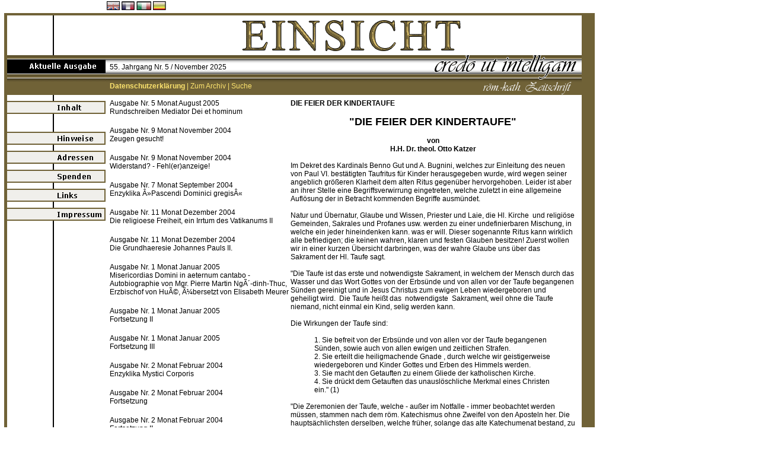

--- FILE ---
content_type: text/html; charset=windows-1252
request_url: http://www.einsicht-aktuell.de/index.php?svar=5&artikel_id=3051&searchkey=Gehalten
body_size: 184472
content:
<!DOCTYPE html PUBLIC "-//W3C//DTD HTML 4.01 Transitional//EN">

<html>

	<head>
		<meta http-equiv="content-type" content="text/html; charset=windows-1252">
		<title>Einsicht-Aktuell</title>
		<link href="style.css" rel="stylesheet" type="text/css" media="all">

		<csactiondict>
			<script type="text/javascript"><!--
var preloadFlag = true;

// --></script>
		</csactiondict>
	</head>

	<body bgcolor="#ffffff" leftmargin="0" marginheight="0" marginwidth="0" topmargin="0">
		<table width="1003" border="0" cellspacing="0" cellpadding="0">
		<tr>
				<td width="7"></td>
				<td colspan="2" width="171"></td>
				<td colspan="2" width="825">
					<table width="825" border="0" cellspacing="2" cellpadding="0">
						<tr>
							<td valign="middle" width="629">
								<p class="arial11"></p>
								<p class="arial11"><a href="index.php?svar=16"><img src="gfx/flag_eng_off.gif" alt="" height="15" width="22" border="0"></a> <a href="index.php?svar=17"><img src="gfx/flag_france_off.gif" alt="" height="15" width="22" border="0"></a> <a href="index.php?svar=18"><img src="gfx/flag_ital_off.gif" alt="" height="15" width="25" border="0"></a> <a href="index.php?svar=19"><img src="gfx/flag_spain_off.gif" alt="" height="15" width="22" border="0"></a></p>
							</td>
							<td width="193"></td>
						</tr>
					</table>
				</td>
			</tr>
<!--			<tr>
				<td width="7"></td>
				<td colspan="2" width="171"></td>
				<td colspan="2" width="825">
					<table width="825" border="0" cellspacing="2" cellpadding="0">
						<tr>
							<td valign="middle" width="629">
								<p class="arial11"></p>
								<p class="arial11">Sie sind noch nicht angemeldet. [ <a href="index.php?svar=20">Jetzt kostenlos anmelden</a> ]</p>
							</td>
							<td width="193"><input class="formfeld" type="text" name="name" value=" Ihr Name" size="15">&nbsp;<input class="formfeld" type="text" name="  password" value=" Ihr Kennwort" size="15">&nbsp;<input class="loginbutton" type="submit" name="submitButtonName" value="OK"></td>
						</tr>
					</table>
				</td>
			</tr>-->
			<tr height="4">
				<td width="7" height="4"></td>
				<td bgcolor="#706237" width="5" height="4"></td>
				<td bgcolor="#706237" width="166" height="4"></td>
				<td bgcolor="#706237" width="803" height="4"></td>
				<td bgcolor="#706237" width="22" height="4"></td>
			</tr>
			<tr height="67">
				<td width="7" height="67"></td>
				<td bgcolor="#706237" width="5" height="67"></td>
				<td width="166" height="67" background="gfx/left_background.gif"></td>
				<td width="803" height="67"><img src="gfx/einsicht.gif" alt="" height="67" width="803" border="0"></td>
				<td bgcolor="#706237" width="22" height="67"></td>
			</tr>
			<tr height="67">
				<td width="7" height="67"></td>
				<td bgcolor="#706237" width="5" height="67"></td>
				<td width="166" height="67" background="gfx/left_background.gif"><img src="gfx/ausgabe_img.gif" alt="" height="67" width="166" border="0"></td>
				<td valign="top" width="803" height="67" background="gfx/credoleiste.gif">
					<table width="251" border="0" cellspacing="0" cellpadding="0">
						<tr height="9">
							<td width="7" height="9"></td>
							<td height="9"></td>
						</tr>
						<tr height="22">
							<td width="7" height="22"></td>
							<td height="22"><span class="arial12">55. Jahrgang Nr. 5 / November 2025</span></td>
						</tr>
						<tr height="14">
							<td width="7" height="14"></td>
							<td height="14"></td>
						</tr>
						<tr>
							<td width="7"></td>
							<td><span class="arial12"><a href="index.php?svar=10&static_page=datenschutz" class="toplink"><strong>Datenschutzerkl&auml;rung</strong></a><font color="#fce36e"> | </font><a href="index.php?svar=2" class="toplink">Zum Archiv</a><font color="#fce36e"> | </font><a href="index.php?svar=5" class="toplink">Suche</a></span></td>
						</tr>
					</table>
				</td>
				<td bgcolor="#706237" width="22" height="67"></td>
			</tr>
			<tr>
				<td width="7"></td>
				<td valign="top" bgcolor="#706237" width="5"></td>
				<td valign="top" width="166" background="gfx/left_background.gif"><img src="gfx/blind.gif" alt="" height="10" width="166" border="0"><a onmouseover="changeImages('inhalt_off','gfx/inhalt_on.gif');return true" onmouseout="changeImages('inhalt_off','gfx/inhalt_off.gif');return true" href="index.php?svar=1"><img id="inhalt_off" src="gfx/inhalt_off.gif" alt="" name="inhalt_off" height="22" width="166" border="0"></a><img src="gfx/blind.gif" alt="" height="30" width="166" border="0"><a onmouseover="changeImages('hinweise_off','gfx/hinweise_on.gif');return true" onmouseout="changeImages('hinweise_off','gfx/hinweise_off.gif');return true" href="index.php?svar=10&static_page=hinweise"><img id="hinweise_off" src="gfx/hinweise_off.gif" alt="" name="hinweise_off" height="22" width="166" border="0"></a><img src="gfx/blind.gif" alt="" height="10" width="166" border="0"><a onmouseover="changeImages('adressen_off','gfx/adressen_on.gif');return true" onmouseout="changeImages('adressen_off','gfx/adressen_off.gif');return true" href="index.php?svar=10&static_page=adressen"><img id="adressen_off" src="gfx/adressen_off.gif" alt="" name="adressen_off" height="22" width="166" border="0"></a><img src="gfx/blind.gif" alt="" height="10" width="166" border="0"><a onmouseover="changeImages('spenden_off','gfx/spenden_on.gif');return true" onmouseout="changeImages('spenden_off','gfx/spenden_off.gif');return true" href="index.php?svar=10&static_page=spenden"><img id="spenden_off" src="gfx/spenden_off.gif" alt="" name="spenden_off" height="22" width="166" border="0"></a><img src="gfx/blind.gif" alt="" height="10" width="166" border="0"><a onmouseover="changeImages('links_off','gfx/links_on.gif');return true" onmouseout="changeImages('links_off','gfx/links_off.gif');return true" href="index.php?svar=10&static_page=links"><img id="links_off" src="gfx/links_off.gif" alt="" name="links_off" height="22" width="166" border="0"></a><img src="gfx/blind.gif" alt="" height="10" width="166" border="0"><a onmouseover="changeImages('impressum_off','gfx/impressum_on.gif');return true" onmouseout="changeImages('impressum_off','gfx/impressum_off.gif');return true" href="index.php?svar=10&static_page=impressum"><img id="impressum_off" src="gfx/impressum_off.gif" alt="" name="impressum_off" height="22" width="166" border="0"></a><br>
					<br>
					<br>
					<br>
				</td>
				<td valign="top" width="803">
					<table width="100%" border="0" cellspacing="7" cellpadding="0">
						<tr>
							<td width="100%">
								<table width="785" border="0" cellspacing="0" cellpadding="0">
									<tr>
										<td valign="top" width="305"><a class="artlist" href="index.php?svar=5&artikel_id=191&searchkey=Gehalten">Ausgabe Nr. 5 Monat August 2005<br>Rundschreiben Mediator Dei et hominum</a><br><br><a class="artlist" href="index.php?svar=5&artikel_id=23&searchkey=Gehalten">Ausgabe Nr. 9 Monat November 2004<br>Zeugen gesucht!</a><br><br><a class="artlist" href="index.php?svar=5&artikel_id=25&searchkey=Gehalten">Ausgabe Nr. 9 Monat November 2004<br>Widerstand? - Fehl(er)anzeige!</a><br><br><a class="artlist" href="index.php?svar=5&artikel_id=27&searchkey=Gehalten">Ausgabe Nr. 7 Monat September 2004<br>Enzyklika Â»Pascendi Dominici gregisÂ«</a><br><br><a class="artlist" href="index.php?svar=5&artikel_id=36&searchkey=Gehalten">Ausgabe Nr. 11 Monat Dezember 2004<br>Die religioese Freiheit, ein Irrtum des Vatikanums II</a><br><br><a class="artlist" href="index.php?svar=5&artikel_id=37&searchkey=Gehalten">Ausgabe Nr. 11 Monat Dezember 2004<br>Die Grundhaeresie Johannes Pauls II.</a><br><br><a class="artlist" href="index.php?svar=5&artikel_id=40&searchkey=Gehalten">Ausgabe Nr. 1 Monat Januar 2005<br>Misericordias Domini in aeternum cantabo - Autobiographie von Mgr. Pierre Martin NgÃ´-dinh-Thuc, Erzbischof von HuÃ©, Ã¼bersetzt von Elisabeth Meurer</a><br><br><a class="artlist" href="index.php?svar=5&artikel_id=48&searchkey=Gehalten">Ausgabe Nr. 1 Monat Januar 2005<br>Fortsetzung II</a><br><br><a class="artlist" href="index.php?svar=5&artikel_id=49&searchkey=Gehalten">Ausgabe Nr. 1 Monat Januar 2005<br>Fortsetzung III</a><br><br><a class="artlist" href="index.php?svar=5&artikel_id=50&searchkey=Gehalten">Ausgabe Nr. 2 Monat Februar 2004<br>Enzyklika Mystici Corporis</a><br><br><a class="artlist" href="index.php?svar=5&artikel_id=51&searchkey=Gehalten">Ausgabe Nr. 2 Monat Februar 2004<br>Fortsetzung</a><br><br><a class="artlist" href="index.php?svar=5&artikel_id=52&searchkey=Gehalten">Ausgabe Nr. 2 Monat Februar 2004<br>Fortsetzung II</a><br><br><a class="artlist" href="index.php?svar=5&artikel_id=53&searchkey=Gehalten">Ausgabe Nr. 1 Monat Januar 2004<br>Enzyklika Humani generis</a><br><br><a class="artlist" href="index.php?svar=5&artikel_id=55&searchkey=Gehalten">Ausgabe Nr. 1 Monat Januar 2004<br>Ehe und Familie am Scheideweg</a><br><br><a class="artlist" href="index.php?svar=5&artikel_id=57&searchkey=Gehalten">Ausgabe Nr. 1 Monat Januar 2004<br>Kleider machen Leute</a><br><br><a class="artlist" href="index.php?svar=5&artikel_id=60&searchkey=Gehalten">Ausgabe Nr. 1 Monat Januar 2004<br>Ewige Schuld?</a><br><br><a class="artlist" href="index.php?svar=5&artikel_id=61&searchkey=Gehalten">Ausgabe Nr. 1 Monat Januar 2004<br>Auf Spurensuche: Antisemitismus - was ist das - Rede von Martin Hohmann</a><br><br><a class="artlist" href="index.php?svar=5&artikel_id=74&searchkey=Gehalten">Ausgabe Nr. 4 Monat April 2004<br>Offener Brief an H.H. Bischof M. Pivaruns</a><br><br><a class="artlist" href="index.php?svar=5&artikel_id=87&searchkey=Gehalten">Ausgabe Nr. 2 Monat Maerz 2005<br>Erneut und mit allem Nachdruck und aller Dringlichkeit: Zeugen gesucht!</a><br><br><a class="artlist" href="index.php?svar=5&artikel_id=89&searchkey=Gehalten">Ausgabe Nr. 2 Monat Maerz 2005<br>Enzyklika Mit brennender Sorge - Fortsetzung</a><br><br><a class="artlist" href="index.php?svar=5&artikel_id=95&searchkey=Gehalten">Ausgabe Nr. 2 Monat Maerz 2005<br>Der WÃ¼stenheilige - Leben und Werk von Charles de Foucauld</a><br><br><a class="artlist" href="index.php?svar=5&artikel_id=99&searchkey=Gehalten">Ausgabe Nr. 5 Monat Juni 2004<br>Papst Leo d.Gr.: Predigt Ã¼ber das Pfingstfest (Sermo LXXVI)</a><br><br><a class="artlist" href="index.php?svar=5&artikel_id=103&searchkey=Gehalten">Ausgabe Nr. 5 Monat Juni 2004<br>Papst Pius IX.: Enzyklika Â»Quanta curaÂ«</a><br><br><a class="artlist" href="index.php?svar=5&artikel_id=105&searchkey=Gehalten">Ausgabe Nr. 5 Monat Juni 2004<br>Werner Olles: Leben und Werk des heiligen Don Bosco</a><br><br><a class="artlist" href="index.php?svar=5&artikel_id=106&searchkey=Gehalten">Ausgabe Nr. 5 Monat Juni 2004<br>Dr. phil. David Allen White: Ãœberlegungen zu Mel Gibsons Â»Die Passion ChristiÂ«</a><br><br><a class="artlist" href="index.php?svar=5&artikel_id=107&searchkey=Gehalten">Ausgabe Nr. 5 Monat Juni 2004<br>Eberhard Heller: 'Freiheit', die Herr Bush und Herr Rumsfeld meinen</a><br><br><a class="artlist" href="index.php?svar=5&artikel_id=115&searchkey=Gehalten">Ausgabe Nr. 6 Monat Juli 2004<br>Georg Alois Oblinger: Zum 10. Todestag von NicolÃ¡s GomÃ©z DÃ¡vila</a><br><br><a class="artlist" href="index.php?svar=5&artikel_id=130&searchkey=Gehalten">Ausgabe Nr. 3 Monat April 2005<br>Dekret »Quam singulari«</a><br><br><a class="artlist" href="index.php?svar=5&artikel_id=138&searchkey=Gehalten">Ausgabe Nr. 3 Monat April 2005<br>»Wir sind Hierarchisten!« - Theodor Haecker und das Elend des deutschen Geistes</a><br><br><a class="artlist" href="index.php?svar=5&artikel_id=139&searchkey=Gehalten">Ausgabe Nr. 3 Monat April 2005<br>Â»Den Keuchenden auf den StraÃŸen und auf FlÃ¼ssenÂ« - Franz Werfel und die armenische TragÃ¶die -</a><br><br><a class="artlist" href="index.php?svar=5&artikel_id=143&searchkey=Gehalten">Ausgabe Nr. 3 Monat April 2005<br>Die verschwiegene Wahrheit Ã¼ber die HÃ¶lle</a><br><br><a class="artlist" href="index.php?svar=5&artikel_id=147&searchkey=Gehalten">Ausgabe Nr. 4 Monat Juni 2005<br>Habemus Papam?</a><br><br><a class="artlist" href="index.php?svar=5&artikel_id=148&searchkey=Gehalten">Ausgabe Nr. 4 Monat Juni 2005<br>Anhang: Ratzingers Stellungnahme zu verschiedenen Themen</a><br><br><a class="artlist" href="index.php?svar=5&artikel_id=149&searchkey=Gehalten">Ausgabe Nr. 4 Monat Juni 2005<br>Die Krise des Glaubens und der Verfall der rÃ¶m.-kath. Kirche</a><br><br><a class="artlist" href="index.php?svar=5&artikel_id=151&searchkey=Gehalten">Ausgabe Nr. 4 Monat Juni 2005<br>Eine kritische Analyse von Ratzingers Dominus Jesus</a><br><br><a class="artlist" href="index.php?svar=5&artikel_id=154&searchkey=Gehalten">Ausgabe Nr. 4 Monat Juni 2005<br>Die Kirche</a><br><br><a class="artlist" href="index.php?svar=5&artikel_id=163&searchkey=Gehalten">Ausgabe Nr. 9 Monat November 2004<br>Leserbriefe</a><br><br><a class="artlist" href="index.php?svar=5&artikel_id=166&searchkey=Gehalten">Ausgabe Nr. 9 Monat November 2004<br>MITTEILUNGEN DER REDAKTION</a><br><br><a class="artlist" href="index.php?svar=5&artikel_id=192&searchkey=Gehalten">Ausgabe Nr. 5 Monat August 2005<br>Mediator Dei et hominum, Fortsetzung</a><br><br><a class="artlist" href="index.php?svar=5&artikel_id=193&searchkey=Gehalten">Ausgabe Nr. 5 Monat August 2005<br>Mediator Dei et hominum, Fortsetzung 2</a><br><br><a class="artlist" href="index.php?svar=5&artikel_id=197&searchkey=Gehalten">Ausgabe Nr. 6 Monat Oktober 2005<br>Zur theologischen Position von Kardinal Ratzinger</a><br><br><a class="artlist" href="index.php?svar=5&artikel_id=202&searchkey=Gehalten">Ausgabe Nr. 6 Monat Oktober 2005<br>Ein terminologisches Dilemma</a><br><br><a class="artlist" href="index.php?svar=5&artikel_id=207&searchkey=Gehalten">Ausgabe Nr. 7 Monat Dezember 2005<br>Die Flucht nach Ägypten</a><br><br><a class="artlist" href="index.php?svar=5&artikel_id=211&searchkey=Gehalten">Ausgabe Nr. 7 Monat Dezember 2005<br>E supremi apostolatus</a><br><br><a class="artlist" href="index.php?svar=5&artikel_id=212&searchkey=Gehalten">Ausgabe Nr. 7 Monat Dezember 2005<br>Zur Theologie und Philosophie Joseph Ratzingers</a><br><br><a class="artlist" href="index.php?svar=5&artikel_id=213&searchkey=Gehalten">Ausgabe Nr. 7 Monat Dezember 2005<br>Clemens August Kardinal Graf von Galen</a><br><br><a class="artlist" href="index.php?svar=5&artikel_id=220&searchkey=Gehalten">Ausgabe Nr. 7 Monat Dezember 2005<br>NACHRICHTEN, NACHRICHTEN, NACHRICHTEN ...</a><br><br><a class="artlist" href="index.php?svar=5&artikel_id=239&searchkey=Gehalten">Ausgabe Nr. 1 Monat Februar 2006<br>Rundschreiben AETERNI PATRIS</a><br><br><a class="artlist" href="index.php?svar=5&artikel_id=254&searchkey=Gehalten">Ausgabe Nr. 1 Monat April 1971<br>QUO PRIMUM</a><br><br><a class="artlist" href="index.php?svar=5&artikel_id=255&searchkey=Gehalten">Ausgabe Nr. 1 Monat April 1971<br>Zur Promulgation der Neuen Messe</a><br><br><a class="artlist" href="index.php?svar=5&artikel_id=257&searchkey=Gehalten">Ausgabe Nr. 1 Monat April 1971<br>Hier spricht der Papst</a><br><br><a class="artlist" href="index.php?svar=5&artikel_id=262&searchkey=Gehalten">Ausgabe Nr. 1 Monat April 1971<br>Noch vor zehn Jahren ...</a><br><br><a class="artlist" href="index.php?svar=5&artikel_id=271&searchkey=Gehalten">Ausgabe Nr. 2 Monat Mai 1971<br>Don Juan</a><br><br><a class="artlist" href="index.php?svar=5&artikel_id=273&searchkey=Gehalten">Ausgabe Nr. 2 Monat Mai 1971<br>Über den Papst</a><br><br><a class="artlist" href="index.php?svar=5&artikel_id=276&searchkey=Gehalten">Ausgabe Nr. 2 Monat Mai 1971<br>Eine Klarstellung</a><br><br><a class="artlist" href="index.php?svar=5&artikel_id=278&searchkey=Gehalten">Ausgabe Nr. 2 Monat Mai 1971<br>WAHNSINN</a><br><br><a class="artlist" href="index.php?svar=5&artikel_id=290&searchkey=Gehalten">Ausgabe Nr. 2 Monat Mai 1971<br>ZUR FRAGE DER FORMA CONSECRATIONIS</a><br><br><a class="artlist" href="index.php?svar=5&artikel_id=291&searchkey=Gehalten">Ausgabe Nr. 1 Monat Februar 2003<br>Häresie der Formlosigkeit. Die römische Liturgie und ihr Feind</a><br><br><a class="artlist" href="index.php?svar=5&artikel_id=292&searchkey=Gehalten">Ausgabe Nr. 1 Monat Februar 2003<br>DAS ATHANASIANISCHE GLAUBENSBEKENNTNIS</a><br><br><a class="artlist" href="index.php?svar=5&artikel_id=293&searchkey=Gehalten">Ausgabe Nr. 1 Monat Februar 2003<br>Über das Papsttum der Römischen Bischöfe</a><br><br><a class="artlist" href="index.php?svar=5&artikel_id=295&searchkey=Gehalten">Ausgabe Nr. 1 Monat Februar 2003<br>Richtlinien für eine Papstwahl</a><br><br><a class="artlist" href="index.php?svar=5&artikel_id=297&searchkey=Gehalten">Ausgabe Nr. 1 Monat Februar 2003<br>Apokalyptische Betrachtung des heutigen Geschehens</a><br><br><a class="artlist" href="index.php?svar=5&artikel_id=306&searchkey=Gehalten">Ausgabe Nr. 1 Monat Februar 2003<br>NACHRICHTEN,  NACHRICHTEN,  NACHRICHTEN</a><br><br><a class="artlist" href="index.php?svar=5&artikel_id=307&searchkey=Gehalten">Ausgabe Nr. 2 Monat März 2003<br>Der verheerende Geist des Vat. II im Lichte des kath. Lehramts</a><br><br><a class="artlist" href="index.php?svar=5&artikel_id=313&searchkey=Gehalten">Ausgabe Nr. 2 Monat März 2003<br>Die röm.kath. Kirche:Verhältnis zu den v. Rom getren. Christen</a><br><br><a class="artlist" href="index.php?svar=5&artikel_id=319&searchkey=Gehalten">Ausgabe Nr. 3 Monat April 2003<br>Trostworte für die Gläubigen</a><br><br><a class="artlist" href="index.php?svar=5&artikel_id=321&searchkey=Gehalten">Ausgabe Nr. 3 Monat April 2003<br>Über das Papsttum der Römischen Bischöfe</a><br><br><a class="artlist" href="index.php?svar=5&artikel_id=334&searchkey=Gehalten">Ausgabe Nr. 5 Monat Juni 2003<br>Trotzdem Halleluja</a><br><br><a class="artlist" href="index.php?svar=5&artikel_id=342&searchkey=Gehalten">Ausgabe Nr. 5 Monat Juni 2003<br>NACHRICHTEN,  NACHRICHTEN,  NACHRICHTEN</a><br><br><a class="artlist" href="index.php?svar=5&artikel_id=346&searchkey=Gehalten">Ausgabe Nr. 6 Monat Juli 2003<br>Irrlehren unserer Zeit</a><br><br><a class="artlist" href="index.php?svar=5&artikel_id=351&searchkey=Gehalten">Ausgabe Nr. 6 Monat Juli 2003<br>Allein der Wahrheit Stimme will ich sein</a><br><br><a class="artlist" href="index.php?svar=5&artikel_id=353&searchkey=Gehalten">Ausgabe Nr. 6 Monat Juli 2003<br>Zum 50. Todestag von Hilaire Belloc</a><br><br><a class="artlist" href="index.php?svar=5&artikel_id=360&searchkey=Gehalten">Ausgabe Nr. 7 Monat September 2003<br>Auf der Suche nach dem Hauptirrtum des II. Vatikanums</a><br><br><a class="artlist" href="index.php?svar=5&artikel_id=361&searchkey=Gehalten">Ausgabe Nr. 7 Monat September 2003<br>Der Hauptirrtum des II. Vatikanums: extra Ecclesiam salus est</a><br><br><a class="artlist" href="index.php?svar=5&artikel_id=363&searchkey=Gehalten">Ausgabe Nr. 7 Monat September 2003<br>Über den Papst</a><br><br><a class="artlist" href="index.php?svar=5&artikel_id=364&searchkey=Gehalten">Ausgabe Nr. 7 Monat September 2003<br>Für die Einheit der Kirche</a><br><br><a class="artlist" href="index.php?svar=5&artikel_id=365&searchkey=Gehalten">Ausgabe Nr. 7 Monat September 2003<br>Die Junge Freiheit, Besprechung</a><br><br><a class="artlist" href="index.php?svar=5&artikel_id=370&searchkey=Gehalten">Ausgabe Nr. 7 Monat September 2003<br>MITTEILUNGEN DER REDAKTION</a><br><br><a class="artlist" href="index.php?svar=5&artikel_id=383&searchkey=Gehalten">Ausgabe Nr. 9 Monat November 2003<br>Ueber die Zehn Gebote</a><br><br><a class="artlist" href="index.php?svar=5&artikel_id=384&searchkey=Gehalten">Ausgabe Nr. 9 Monat November 2003<br>Vor 750 Jahren starb die hl. Klara von Assisi</a><br><br><a class="artlist" href="index.php?svar=5&artikel_id=387&searchkey=Gehalten">Ausgabe Nr. 9 Monat November 2003<br>Die alte römische Liturgie hat der europ. Kunst ihr eigentliches Wesen mitgeteilt</a><br><br><a class="artlist" href="index.php?svar=5&artikel_id=395&searchkey=Gehalten">Ausgabe Nr. 10 Monat Dezember 2003<br>Im Anfang war das Wort</a><br><br><a class="artlist" href="index.php?svar=5&artikel_id=397&searchkey=Gehalten">Ausgabe Nr. 10 Monat Dezember 2003<br>Warum kein islamischer Religionsunterricht</a><br><br><a class="artlist" href="index.php?svar=5&artikel_id=415&searchkey=Gehalten">Ausgabe Nr. 3 Monat Juni 1971<br>Wo ist die Kirche ?</a><br><br><a class="artlist" href="index.php?svar=5&artikel_id=417&searchkey=Gehalten">Ausgabe Nr. 3 Monat Juni 1971<br>IM PUNKT OMEGA</a><br><br><a class="artlist" href="index.php?svar=5&artikel_id=4274&searchkey=Gehalten">Ausgabe Nr. 4 Monat November 2017<br>Franz fährt das Christkind im Schlitten</a><br><br><a class="artlist" href="index.php?svar=5&artikel_id=424&searchkey=Gehalten">Ausgabe Nr. 3 Monat Juni 1971<br>AUFSATZ NR. 21</a><br><br><a class="artlist" href="index.php?svar=5&artikel_id=427&searchkey=Gehalten">Ausgabe Nr. 3 Monat Juni 1971<br>COLLIN SAGT DAS AUCH...</a><br><br><a class="artlist" href="index.php?svar=5&artikel_id=432&searchkey=Gehalten">Ausgabe Nr. 1 Monat März 2002<br>Christus ist auferstanden und dem Simon erschienen</a><br><br><a class="artlist" href="index.php?svar=5&artikel_id=434&searchkey=Gehalten">Ausgabe Nr. 1 Monat März 2002<br>Über das Papsttum der Römischen Bischöfe</a><br><br><a class="artlist" href="index.php?svar=5&artikel_id=438&searchkey=Gehalten">Ausgabe Nr. 1 Monat März 2002<br>Päpstliche Unfehlbarkeit</a><br><br><a class="artlist" href="index.php?svar=5&artikel_id=440&searchkey=Gehalten">Ausgabe Nr. 1 Monat März 2002<br>Über das hohepriesterliche Gebet Jesu</a><br><br><a class="artlist" href="index.php?svar=5&artikel_id=441&searchkey=Gehalten">Ausgabe Nr. 1 Monat März 2002<br>Der Lehrer der Azteken</a><br><br><a class="artlist" href="index.php?svar=5&artikel_id=442&searchkey=Gehalten">Ausgabe Nr. 1 Monat März 2002<br>Buchbesprechung</a><br><br><a class="artlist" href="index.php?svar=5&artikel_id=456&searchkey=Gehalten">Ausgabe Nr. 4 Monat Juli 1971<br>DRINGENDER ALARMRUF AN ALLE HIRTEN</a><br><br><a class="artlist" href="index.php?svar=5&artikel_id=462&searchkey=Gehalten">Ausgabe Nr. 4 Monat Juli 1971<br>ROM</a><br><br><a class="artlist" href="index.php?svar=5&artikel_id=464&searchkey=Gehalten">Ausgabe Nr. 4 Monat Juli 1971<br>UNRECHTMÄSSIGKEIT DER BISCHÖF. U. PÄPSTL. AUTORITÄT</a><br><br><a class="artlist" href="index.php?svar=5&artikel_id=465&searchkey=Gehalten">Ausgabe Nr. 4 Monat Juli 1971<br>Wo ist die Kirche ?</a><br><br><a class="artlist" href="index.php?svar=5&artikel_id=466&searchkey=Gehalten">Ausgabe Nr. 4 Monat Juli 1971<br>KAISER HEINRICH II. DER HEILIGE</a><br><br><a class="artlist" href="index.php?svar=5&artikel_id=469&searchkey=Gehalten">Ausgabe Nr. 3 Monat Mai 2002<br>Die Maske des Roten Todes</a><br><br><a class="artlist" href="index.php?svar=5&artikel_id=471&searchkey=Gehalten">Ausgabe Nr. 3 Monat Mai 2002<br>Über das Papsttum der Römischen Bischöfe</a><br><br><a class="artlist" href="index.php?svar=5&artikel_id=475&searchkey=Gehalten">Ausgabe Nr. 3 Monat Mai 2002<br>Wilhelm Emmanuel von Ketteler</a><br><br><a class="artlist" href="index.php?svar=5&artikel_id=481&searchkey=Gehalten">Ausgabe Nr. 3 Monat Mai 2002<br>NACHRICHTEN,  NACHRICHTEN,  NACHRICHTEN</a><br><br><a class="artlist" href="index.php?svar=5&artikel_id=483&searchkey=Gehalten">Ausgabe Nr. 4 Monat Juli 2002<br>Interreligiöses Gebetstreffen in Assisi</a><br><br><a class="artlist" href="index.php?svar=5&artikel_id=499&searchkey=Gehalten">Ausgabe Nr. 5 Monat September 2002<br>DIE ROLLE DES FORTSCHRITTS IM KATASTROPHALEN NIEDERGANG</a><br><br><a class="artlist" href="index.php?svar=5&artikel_id=502&searchkey=Gehalten">Ausgabe Nr. 5 Monat September 2002<br>Der <besetzte> Apostolische Stuhl</a><br><br><a class="artlist" href="index.php?svar=5&artikel_id=504&searchkey=Gehalten">Ausgabe Nr. 5 Monat September 2002<br>NACHRICHTEN, NACHRICHTEN, NACHRICHTEN</a><br><br><a class="artlist" href="index.php?svar=5&artikel_id=506&searchkey=Gehalten">Ausgabe Nr. 6 Monat November 2002<br>Über das Papsttum der Römischen Bischöfe</a><br><br><a class="artlist" href="index.php?svar=5&artikel_id=514&searchkey=Gehalten">Ausgabe Nr. 6 Monat November 2002<br>Auf den Höhen des Geistes</a><br><br><a class="artlist" href="index.php?svar=5&artikel_id=515&searchkey=Gehalten">Ausgabe Nr. 6 Monat November 2002<br>H.H. P. Noël Barbara ist tot</a><br><br><a class="artlist" href="index.php?svar=5&artikel_id=516&searchkey=Gehalten">Ausgabe Nr. 6 Monat November 2002<br>Über das hohepriesterliche Gebet Jesu</a><br><br><a class="artlist" href="index.php?svar=5&artikel_id=547&searchkey=Gehalten">Ausgabe Nr. 5 Monat August 1971<br>WEISHEIT AUS DEM EINFACHEN VOLK</a><br><br><a class="artlist" href="index.php?svar=5&artikel_id=553&searchkey=Gehalten">Ausgabe Nr. 5 Monat August 1971<br>Jean-Marie Baptist Vianney, der Pfarrer von Ars</a><br><br><a class="artlist" href="index.php?svar=5&artikel_id=556&searchkey=Gehalten">Ausgabe Nr. 5 Monat August 1971<br>GALILEO GALILEI</a><br><br><a class="artlist" href="index.php?svar=5&artikel_id=564&searchkey=Gehalten">Ausgabe Nr. 6 Monat September 1971<br>HAT DIE KIRCHE DAS RECHT?</a><br><br><a class="artlist" href="index.php?svar=5&artikel_id=568&searchkey=Gehalten">Ausgabe Nr. 6 Monat September 1971<br>DIE WISSENSCHAFT MONTINIS</a><br><br><a class="artlist" href="index.php?svar=5&artikel_id=571&searchkey=Gehalten">Ausgabe Nr. 6 Monat September 1971<br>BLINDER GEHORSAM</a><br><br><a class="artlist" href="index.php?svar=5&artikel_id=585&searchkey=Gehalten">Ausgabe Nr. 1 Monat April 2001<br>Christus erstand, Er, mein Hoffen</a><br><br><a class="artlist" href="index.php?svar=5&artikel_id=591&searchkey=Gehalten">Ausgabe Nr. 1 Monat April 2001<br>Unerwartete <Hilfe></a><br><br><a class="artlist" href="index.php?svar=5&artikel_id=599&searchkey=Gehalten">Ausgabe Nr. 2 Monat Juni 2001<br>Auf der Suche nach der verlorenen Einheit</a><br><br><a class="artlist" href="index.php?svar=5&artikel_id=603&searchkey=Gehalten">Ausgabe Nr. 2 Monat Juni 2001<br>Und das Wort ist Fleisch geworden</a><br><br><a class="artlist" href="index.php?svar=5&artikel_id=604&searchkey=Gehalten">Ausgabe Nr. 2 Monat Juni 2001<br>In memoriam H.H. Pfr. Engelbert Pedevilla</a><br><br><a class="artlist" href="index.php?svar=5&artikel_id=610&searchkey=Gehalten">Ausgabe Nr. 3 Monat Juli 2001<br>DIE MODERNE FRAU</a><br><br><a class="artlist" href="index.php?svar=5&artikel_id=612&searchkey=Gehalten">Ausgabe Nr. 3 Monat Juli 2001<br>Gott und Schöpfung nach dem Glauben</a><br><br><a class="artlist" href="index.php?svar=5&artikel_id=619&searchkey=Gehalten">Ausgabe Nr. 3 Monat Juli 2001<br>NACHRICHTEN,  NACHRICHTEN,  NACHRICHTEN</a><br><br><a class="artlist" href="index.php?svar=5&artikel_id=621&searchkey=Gehalten">Ausgabe Nr. 4 Monat September 2001<br>Bulle »Cum ex Apostolatus officio«</a><br><br><a class="artlist" href="index.php?svar=5&artikel_id=623&searchkey=Gehalten">Ausgabe Nr. 4 Monat September 2001<br>Einige Präzisierungen</a><br><br><a class="artlist" href="index.php?svar=5&artikel_id=626&searchkey=Gehalten">Ausgabe Nr. 4 Monat September 2001<br>Das heilige Recht auf Einsamkeit</a><br><br><a class="artlist" href="index.php?svar=5&artikel_id=630&searchkey=Gehalten">Ausgabe Nr. 4 Monat September 2001<br>NACHRICHTEN,  NACHRICHTEN,  NACHRICHTEN</a><br><br><a class="artlist" href="index.php?svar=5&artikel_id=634&searchkey=Gehalten">Ausgabe Nr. 5 Monat November 2001<br>Die menschl. Gesellschaft unter dem Zepter der kath. Theologie</a><br><br><a class="artlist" href="index.php?svar=5&artikel_id=637&searchkey=Gehalten">Ausgabe Nr. 5 Monat November 2001<br>Wohlan, wohlan die Welt ist voller Schmerzen</a><br><br><a class="artlist" href="index.php?svar=5&artikel_id=646&searchkey=Gehalten">Ausgabe Nr. 6 Monat Dezember 2001<br>Über das Ende der Zeiten</a><br><br><a class="artlist" href="index.php?svar=5&artikel_id=648&searchkey=Gehalten">Ausgabe Nr. 6 Monat Dezember 2001<br>Über das Papsttum der römischen Bischöfe</a><br><br><a class="artlist" href="index.php?svar=5&artikel_id=653&searchkey=Gehalten">Ausgabe Nr. 6 Monat Dezember 2001<br>MARIÄ GEBURT</a><br><br><a class="artlist" href="index.php?svar=5&artikel_id=661&searchkey=Gehalten">Ausgabe Nr. 8 Monat Januar 2002<br>Die Synode von Pistoja</a><br><br><a class="artlist" href="index.php?svar=5&artikel_id=669&searchkey=Gehalten">Ausgabe Nr. 1 Monat April 2000<br>ZWEI PREDIGTEN ÜBER DAS LEIDEN DES HERRN</a><br><br><a class="artlist" href="index.php?svar=5&artikel_id=672&searchkey=Gehalten">Ausgabe Nr. 1 Monat April 2000<br>Den Zwang beenden</a><br><br><a class="artlist" href="index.php?svar=5&artikel_id=678&searchkey=Gehalten">Ausgabe Nr. 1 Monat April 2000<br>NACHRICHTEN,  NACHRICHTEN,  NACHRICHTEN</a><br><br><a class="artlist" href="index.php?svar=5&artikel_id=683&searchkey=Gehalten">Ausgabe Nr. 2 Monat Juni 2000<br>RECHTFERTIGUNG EINER KÜNFTIGEN PAPSTWAHL</a><br><br><a class="artlist" href="index.php?svar=5&artikel_id=696&searchkey=Gehalten">Ausgabe Nr. 3 Monat August 2000<br>In Erinnerung an Herrn Max Wurfbaum</a><br><br><a class="artlist" href="index.php?svar=5&artikel_id=700&searchkey=Gehalten">Ausgabe Nr. 4 Monat Nov.-Doppel-Nr.4/5 2000<br>DIE RÖMISCH-KATHOLISCHE DIASPORA-KIRCHE</a><br><br><a class="artlist" href="index.php?svar=5&artikel_id=701&searchkey=Gehalten">Ausgabe Nr. 4 Monat Nov.-Doppel-Nr.4/5 2000<br>DAS LAIENAPOSTOLAT</a><br><br><a class="artlist" href="index.php?svar=5&artikel_id=703&searchkey=Gehalten">Ausgabe Nr. 4 Monat Nov.-Doppel-Nr.4/5 2000<br>Bewegung für die <Eine-Welt-Religion> gegründet</a><br><br><a class="artlist" href="index.php?svar=5&artikel_id=706&searchkey=Gehalten">Ausgabe Nr. 4 Monat Nov.-Doppel-Nr.4/5 2000<br>WAR MGR. LEFEBVRE EIN GÜLTIG GEWEIHTER BISCHOF?</a><br><br><a class="artlist" href="index.php?svar=5&artikel_id=707&searchkey=Gehalten">Ausgabe Nr. 4 Monat Nov.-Doppel-Nr.4/5 2000<br>Offener Brief an Seine Heiligkeit Papst Johannes Paul II.</a><br><br><a class="artlist" href="index.php?svar=5&artikel_id=708&searchkey=Gehalten">Ausgabe Nr. 4 Monat Nov.-Doppel-Nr.4/5 2000<br>Der hl. Gelasius I.</a><br><br><a class="artlist" href="index.php?svar=5&artikel_id=709&searchkey=Gehalten">Ausgabe Nr. 4 Monat Nov.-Doppel-Nr.4/5 2000<br>IN MEMORIAM H.H. PFR. MOLITOR</a><br><br><a class="artlist" href="index.php?svar=5&artikel_id=710&searchkey=Gehalten">Ausgabe Nr. 4 Monat Nov.-Doppel-Nr.4/5 2000<br>Zur Veröffentlichung des 3. Geheimnisses von Fatima</a><br><br><a class="artlist" href="index.php?svar=5&artikel_id=717&searchkey=Gehalten">Ausgabe Nr. 6 Monat Dezember 2000<br>Auf, werde Licht, Jerusalem</a><br><br><a class="artlist" href="index.php?svar=5&artikel_id=718&searchkey=Gehalten">Ausgabe Nr. 6 Monat Dezember 2000<br>DIE KIRCHE</a><br><br><a class="artlist" href="index.php?svar=5&artikel_id=728&searchkey=Gehalten">Ausgabe Nr. 7 Monat März 2001<br>Die magische Welt des Harry Potter 1)</a><br><br><a class="artlist" href="index.php?svar=5&artikel_id=729&searchkey=Gehalten">Ausgabe Nr. 7 Monat März 2001<br>Die Liquidierung des Christentums</a><br><br><a class="artlist" href="index.php?svar=5&artikel_id=731&searchkey=Gehalten">Ausgabe Nr. 7 Monat März 2001<br>Dominus Iesus</a><br><br><a class="artlist" href="index.php?svar=5&artikel_id=732&searchkey=Gehalten">Ausgabe Nr. 7 Monat März 2001<br>Hat Rom allen Priestern den <alten Meßritus> erlaubt?</a><br><br><a class="artlist" href="index.php?svar=5&artikel_id=733&searchkey=Gehalten">Ausgabe Nr. 7 Monat März 2001<br>Johannes Eck - der <Achilles der Kirche></a><br><br><a class="artlist" href="index.php?svar=5&artikel_id=735&searchkey=Gehalten">Ausgabe Nr. 7 Monat März 2001<br>Wir gratulieren!</a><br><br><a class="artlist" href="index.php?svar=5&artikel_id=738&searchkey=Gehalten">Ausgabe Nr. 7 Monat März 2001<br>NACHRICHTEN,  NACHRICHTEN,  NACHRICHTEN</a><br><br><a class="artlist" href="index.php?svar=5&artikel_id=741&searchkey=Gehalten">Ausgabe Nr. 7 Monat Oktober 1971<br>TATSACHEN</a><br><br><a class="artlist" href="index.php?svar=5&artikel_id=742&searchkey=Gehalten">Ausgabe Nr. 7 Monat Oktober 1971<br>DIE VERLOCKTE TAUBE</a><br><br><a class="artlist" href="index.php?svar=5&artikel_id=4278&searchkey=Gehalten">Ausgabe Nr. 4 Monat November 2017<br>Nachrichten, Nachrichten, Nachrichten...</a><br><br><a class="artlist" href="index.php?svar=5&artikel_id=755&searchkey=Gehalten">Ausgabe Nr. 1 Monat April 1999<br>Christus erscheint den Jüngern nach seiner Auferstehung</a><br><br><a class="artlist" href="index.php?svar=5&artikel_id=762&searchkey=Gehalten">Ausgabe Nr. 1 Monat April 1999<br>Vor gut vierzig Jahren starb Pius XII.</a><br><br><a class="artlist" href="index.php?svar=5&artikel_id=765&searchkey=Gehalten">Ausgabe Nr. 1 Monat April 1999<br>PREDIGT ÜBER DIE HIMMELFAHRT DES HERRN</a><br><br><a class="artlist" href="index.php?svar=5&artikel_id=777&searchkey=Gehalten">Ausgabe Nr. 2 Monat Juni 1999<br>Die Brunnquelle</a><br><br><a class="artlist" href="index.php?svar=5&artikel_id=778&searchkey=Gehalten">Ausgabe Nr. 2 Monat Juni 1999<br>DER HL. OTTO VON BAMBERG</a><br><br><a class="artlist" href="index.php?svar=5&artikel_id=784&searchkey=Gehalten">Ausgabe Nr. 3 Monat August 1999<br>Warum die Einsicht Ecône unterstützt</a><br><br><a class="artlist" href="index.php?svar=5&artikel_id=786&searchkey=Gehalten">Ausgabe Nr. 3 Monat August 1999<br>Die Berufung  des Matthäus, des Petrus, Jakobus, Andreas und des Johannes</a><br><br><a class="artlist" href="index.php?svar=5&artikel_id=796&searchkey=Gehalten">Ausgabe Nr. 4 Monat Oktober 1999<br>Maison de Tolerance</a><br><br><a class="artlist" href="index.php?svar=5&artikel_id=800&searchkey=Gehalten">Ausgabe Nr. 4 Monat Oktober 1999<br>DIE TAUFE JESU</a><br><br><a class="artlist" href="index.php?svar=5&artikel_id=804&searchkey=Gehalten">Ausgabe Nr. 4 Monat Oktober 1999<br>Der hl. Papst Nikolaus I.</a><br><br><a class="artlist" href="index.php?svar=5&artikel_id=808&searchkey=Gehalten">Ausgabe Nr. 4 Monat Oktober 1999<br>NACHRICHTEN,  NACHRICHTEN,  NACHRICHTEN</a><br><br><a class="artlist" href="index.php?svar=5&artikel_id=820&searchkey=Gehalten">Ausgabe Nr. 6 Monat Februar 2000<br>JESUS IN DER WÜSTE - DIE VERSUCHUNG</a><br><br><a class="artlist" href="index.php?svar=5&artikel_id=822&searchkey=Gehalten">Ausgabe Nr. 6 Monat Februar 2000<br>Betrachtungen zum Beginn des neuen Jahrtausends</a><br><br><a class="artlist" href="index.php?svar=5&artikel_id=829&searchkey=Gehalten">Ausgabe Nr. 6 Monat Februar 2000<br>In memoriam H.H. Pfr. i.R. Werner Graus</a><br><br><a class="artlist" href="index.php?svar=5&artikel_id=831&searchkey=Gehalten">Ausgabe Nr. 6 Monat Februar 2000<br>NACHRICHTEN,  NACHRICHTEN,  NACHRICHTEN</a><br><br><a class="artlist" href="index.php?svar=5&artikel_id=832&searchkey=Gehalten">Ausgabe Nr. 6 Monat Februar 2000<br>MITTEILUNGEN DER REDAKTION</a><br><br><a class="artlist" href="index.php?svar=5&artikel_id=833&searchkey=Gehalten">Ausgabe Nr. 8 Monat November 1971<br>SCHACHER MIT DER MESSE</a><br><br><a class="artlist" href="index.php?svar=5&artikel_id=849&searchkey=Gehalten">Ausgabe Nr. 2 Monat März 2006<br>Summi Pontificatus - Text der Enzyklika</a><br><br><a class="artlist" href="index.php?svar=5&artikel_id=852&searchkey=Gehalten">Ausgabe Nr. 9 Monat Dezember 1971<br>DIE SONDERBARE KONZILSLOGIK</a><br><br><a class="artlist" href="index.php?svar=5&artikel_id=854&searchkey=Gehalten">Ausgabe Nr. 9 Monat Dezember 1971<br>EIN AUFSCHLUSSREICHER HIRTENBRIEF</a><br><br><a class="artlist" href="index.php?svar=5&artikel_id=861&searchkey=Gehalten">Ausgabe Nr. 9 Monat Dezember 1971<br>DIE ORGANISIERTE TÄUSCHUNG</a><br><br><a class="artlist" href="index.php?svar=5&artikel_id=865&searchkey=Gehalten">Ausgabe Nr. 10 Monat Januar 1972<br>DIE KATHOLISCHE KIRCHE</a><br><br><a class="artlist" href="index.php?svar=5&artikel_id=870&searchkey=Gehalten">Ausgabe Nr. 10 Monat Januar 1972<br>Privatoffenbarungen - Gestern und heute</a><br><br><a class="artlist" href="index.php?svar=5&artikel_id=875&searchkey=Gehalten">Ausgabe Nr. 10 Monat Januar 1972<br>DER UNVERANTWORTLICHE LEICHTSINN</a><br><br><a class="artlist" href="index.php?svar=5&artikel_id=882&searchkey=Gehalten">Ausgabe Nr. 11 Monat Februar 1972<br>EIN IRRLEHRER: G.A. RONCALLI - JOHANNES XXIII.</a><br><br><a class="artlist" href="index.php?svar=5&artikel_id=894&searchkey=Gehalten">Ausgabe Nr. 12 Monat März 1972<br>DER PRÄSIDENT DER UNA VOCE BEWEGUNG</a><br><br><a class="artlist" href="index.php?svar=5&artikel_id=895&searchkey=Gehalten">Ausgabe Nr. 12 Monat März 1972<br>ULTIMATUM</a><br><br><a class="artlist" href="index.php?svar=5&artikel_id=897&searchkey=Gehalten">Ausgabe Nr. 12 Monat März 1972<br>Wurzel, Stamm und Krone</a><br><br><a class="artlist" href="index.php?svar=5&artikel_id=904&searchkey=Gehalten">Ausgabe Nr. 12 Monat März 1972<br>FROMMER RAT oder SCHLIMMSTER ABERGLAUBE?</a><br><br><a class="artlist" href="index.php?svar=5&artikel_id=911&searchkey=Gehalten">Ausgabe Nr. 1 Monat April 1998<br>Um den Auftrag der Frau</a><br><br><a class="artlist" href="index.php?svar=5&artikel_id=915&searchkey=Gehalten">Ausgabe Nr. 1 Monat April 1998<br>DER HEILIGE VINZENZ FERRER</a><br><br><a class="artlist" href="index.php?svar=5&artikel_id=930&searchkey=Gehalten">Ausgabe Nr. 2 Monat Juni 1998<br>DER HEILIGE INNOZENZ I.</a><br><br><a class="artlist" href="index.php?svar=5&artikel_id=932&searchkey=Gehalten">Ausgabe Nr. 2 Monat Juni 1998<br>NACHRICHTEN,  NACHRICHTEN,  NACHRICHTEN</a><br><br><a class="artlist" href="index.php?svar=5&artikel_id=936&searchkey=Gehalten">Ausgabe Nr. 3 Monat August 1998<br>Kirchensteuer und <Kirchenaustritt></a><br><br><a class="artlist" href="index.php?svar=5&artikel_id=940&searchkey=Gehalten">Ausgabe Nr. 3 Monat August 1998<br>Über die Macht der Öffentlichkeit</a><br><br><a class="artlist" href="index.php?svar=5&artikel_id=941&searchkey=Gehalten">Ausgabe Nr. 3 Monat August 1998<br>NACHRICHTEN,  NACHRICHTEN,  NACHRICHTEN</a><br><br><a class="artlist" href="index.php?svar=5&artikel_id=952&searchkey=Gehalten">Ausgabe Nr. 4 Monat Oktober 1998<br>Siebels Oratoriumswasser</a><br><br><a class="artlist" href="index.php?svar=5&artikel_id=953&searchkey=Gehalten">Ausgabe Nr. 4 Monat Oktober 1998<br>DIE HEILIGE HEDWIG</a><br><br><a class="artlist" href="index.php?svar=5&artikel_id=954&searchkey=Gehalten">Ausgabe Nr. 4 Monat Oktober 1998<br>DIE SPEISUNG DER FÜNFTAUSEND</a><br><br><a class="artlist" href="index.php?svar=5&artikel_id=957&searchkey=Gehalten">Ausgabe Nr. 4 Monat Oktober 1998<br>NACHRICHTEN,  NACHRICHTEN,  NACHRICHTEN</a><br><br><a class="artlist" href="index.php?svar=5&artikel_id=963&searchkey=Gehalten">Ausgabe Nr. 5 Monat Dezember 1998<br>DIE FLUCHT NACH ÄGYPTEN</a><br><br><a class="artlist" href="index.php?svar=5&artikel_id=975&searchkey=Gehalten">Ausgabe Nr. 6 Monat Februar 1999<br>DIE VERSUCHUNG JESU</a><br><br><a class="artlist" href="index.php?svar=5&artikel_id=982&searchkey=Gehalten">Ausgabe Nr. 1 Monat April 1997<br>Da ihr mit ihm in der Taufe begraben wurdet (dt/engl)</a><br><br><a class="artlist" href="index.php?svar=5&artikel_id=984&searchkey=Gehalten">Ausgabe Nr. 1 Monat April 1997<br>EIN BEMERKENSWERTER BRIEF...</a><br><br><a class="artlist" href="index.php?svar=5&artikel_id=985&searchkey=Gehalten">Ausgabe Nr. 1 Monat April 1997<br>NACH DER AUFERSTEHUNG</a><br><br><a class="artlist" href="index.php?svar=5&artikel_id=987&searchkey=Gehalten">Ausgabe Nr. 1 Monat April 1997<br>Der Widerstand der deutschen Katholiken</a><br><br><a class="artlist" href="index.php?svar=5&artikel_id=997&searchkey=Gehalten">Ausgabe Nr. 1 Monat April 1997<br>NACHRICHTEN,  NACHRICHTEN,  NACHRICHTEN</a><br><br><a class="artlist" href="index.php?svar=5&artikel_id=1000&searchkey=Gehalten">Ausgabe Nr. 3 Monat April 2006<br>Christi Auferstehung</a><br><br><a class="artlist" href="index.php?svar=5&artikel_id=1001&searchkey=Gehalten">Ausgabe Nr. 3 Monat April 2006<br>In der Diaspora</a><br><br><a class="artlist" href="index.php?svar=5&artikel_id=1022&searchkey=Gehalten">Ausgabe Nr. 3 Monat Juli 1997<br>SIND DIE POST-KONZILIAREN WEIHERITEN GÜLTIG?</a><br><br><a class="artlist" href="index.php?svar=5&artikel_id=1017&searchkey=Gehalten">Ausgabe Nr. 2 Monat Mai 1997<br>DER HL. NORBERT</a><br><br><a class="artlist" href="index.php?svar=5&artikel_id=1020&searchkey=Gehalten">Ausgabe Nr. 2 Monat Mai 1997<br>NACHRICHTEN,  NACHRICHTEN,  NACHRICHTEN</a><br><br><a class="artlist" href="index.php?svar=5&artikel_id=1033&searchkey=Gehalten">Ausgabe Nr. 4 Monat Oktober 1997<br>NEUES MATERIAL ZUR BEURTEILUNG VON HERFORDS U. WIECHERTS 'BISCHOFSWEIHEN'</a><br><br><a class="artlist" href="index.php?svar=5&artikel_id=1036&searchkey=Gehalten">Ausgabe Nr. 4 Monat Oktober 1997<br>NACHRICHTEN,  NACHRICHTEN,  NACHRICHTEN</a><br><br><a class="artlist" href="index.php?svar=5&artikel_id=1052&searchkey=Gehalten">Ausgabe Nr. 6 Monat Februar 1998<br>Gott, von dem ich nicht einmal weiß, ob er überhaupt existiert</a><br><br><a class="artlist" href="index.php?svar=5&artikel_id=1053&searchkey=Gehalten">Ausgabe Nr. 6 Monat Februar 1998<br>Unser Bruder Herbert</a><br><br><a class="artlist" href="index.php?svar=5&artikel_id=1055&searchkey=Gehalten">Ausgabe Nr. 6 Monat Februar 1998<br>DER HEILIGE PETRUS DAMIANI</a><br><br><a class="artlist" href="index.php?svar=5&artikel_id=1063&searchkey=Gehalten">Ausgabe Nr. 1 Monat April 1993<br>ZUM PROBLEM DER INTENTIONALITÄT BEI DER SPENDUNG DER SAKRAMENTE</a><br><br><a class="artlist" href="index.php?svar=5&artikel_id=1074&searchkey=Gehalten">Ausgabe Nr. 2 Monat Juli 1993<br>ZUM TODE VON S.E. BISCHOF DR. GÜNTHER STORCK</a><br><br><a class="artlist" href="index.php?svar=5&artikel_id=1078&searchkey=Gehalten">Ausgabe Nr. 2 Monat Juli 1993<br>EIN NEUES KLOSTER IN FRANKREICH</a><br><br><a class="artlist" href="index.php?svar=5&artikel_id=1079&searchkey=Gehalten">Ausgabe Nr. 2 Monat Juli 1993<br>DER HL. PAULUS</a><br><br><a class="artlist" href="index.php?svar=5&artikel_id=1081&searchkey=Gehalten">Ausgabe Nr. 2 Monat Juli 1993<br>NEUE ZEITSCHRIFTEN</a><br><br><a class="artlist" href="index.php?svar=5&artikel_id=1087&searchkey=Gehalten">Ausgabe Nr. 3 Monat September 1993<br>ÜBER DIE HEILIGEN WEIHEN</a><br><br><a class="artlist" href="index.php?svar=5&artikel_id=1090&searchkey=Gehalten">Ausgabe Nr. 3 Monat September 1993<br>Der theologische Standpunkt der CMRI</a><br><br><a class="artlist" href="index.php?svar=5&artikel_id=1105&searchkey=Gehalten">Ausgabe Nr. 4 Monat Dezember 1993<br>NACHRICHTEN, NACHRICHTEN, NACHRICHTEN</a><br><br><a class="artlist" href="index.php?svar=5&artikel_id=1122&searchkey=Gehalten">Ausgabe Nr. 1 Monat Mai 1996<br>Eucharistische Nüchternheit, Fasten- und Abstinenzgebote</a><br><br><a class="artlist" href="index.php?svar=5&artikel_id=1130&searchkey=Gehalten">Ausgabe Nr. 2 Monat Juli 1996<br>Der hl. Paulus an die Thessolonicher über die Offenbarung des Antichrists</a><br><br><a class="artlist" href="index.php?svar=5&artikel_id=1136&searchkey=Gehalten">Ausgabe Nr. 2 Monat Juli 1996<br>DIE HEILIGE KLARA</a><br><br><a class="artlist" href="index.php?svar=5&artikel_id=1139&searchkey=Gehalten">Ausgabe Nr. 2 Monat Juli 1996<br>NACHRICHTEN,  NACHRICHTEN,  NACHRICHTEN</a><br><br><a class="artlist" href="index.php?svar=5&artikel_id=1142&searchkey=Gehalten">Ausgabe Nr. 3 Monat September 1996<br>EIN DOPPELJUBILÄUM: 150 JAHRE LA SALETTE - 150. GEBURTSTAG VON LEON BLOY</a><br><br><a class="artlist" href="index.php?svar=5&artikel_id=1143&searchkey=Gehalten">Ausgabe Nr. 3 Monat September 1996<br>Einleitung in das Leben Melanie</a><br><br><a class="artlist" href="index.php?svar=5&artikel_id=1144&searchkey=Gehalten">Ausgabe Nr. 3 Monat September 1996<br>Einleitung in das Leben Melanie, Fortsetzung</a><br><br><a class="artlist" href="index.php?svar=5&artikel_id=1145&searchkey=Gehalten">Ausgabe Nr. 4 Monat November 1996<br>VERSINKT DER KATHOLISCHE WIDERSTAND IM SEKTIERERTUM?</a><br><br><a class="artlist" href="index.php?svar=5&artikel_id=1152&searchkey=Gehalten">Ausgabe Nr. 4 Monat November 1996<br>Mitteilungen der Redaktion</a><br><br><a class="artlist" href="index.php?svar=5&artikel_id=1153&searchkey=Gehalten">Ausgabe Nr. 5 Monat Dezember 1996<br>WEIHNACHTEN 1996</a><br><br><a class="artlist" href="index.php?svar=5&artikel_id=1161&searchkey=Gehalten">Ausgabe Nr. 5 Monat Dezember 1996<br>Ein prachtvoller Raufbold des Herrn</a><br><br><a class="artlist" href="index.php?svar=5&artikel_id=1165&searchkey=Gehalten">Ausgabe Nr. 5 Monat Dezember 1996<br>DER HEILIGE AMBROSIUS</a><br><br><a class="artlist" href="index.php?svar=5&artikel_id=1167&searchkey=Gehalten">Ausgabe Nr. 5 Monat Dezember 1996<br>NACHRICHTEN,  NACHRICHTEN,  NACHRICHTEN</a><br><br><a class="artlist" href="index.php?svar=5&artikel_id=1171&searchkey=Gehalten">Ausgabe Nr. 6 Monat Februar 1997<br>NACHLESE</a><br><br><a class="artlist" href="index.php?svar=5&artikel_id=1172&searchkey=Gehalten">Ausgabe Nr. 6 Monat Februar 1997<br>Es bedarf einer gewissen Einsamkeit</a><br><br><a class="artlist" href="index.php?svar=5&artikel_id=1188&searchkey=Gehalten">Ausgabe Nr. 1 Monat Mai 1995<br>IN MEMORIAM...</a><br><br><a class="artlist" href="index.php?svar=5&artikel_id=1191&searchkey=Gehalten">Ausgabe Nr. 2 Monat Juli 1995<br>WELCHE PHILOSOPHIE? - Einleitung</a><br><br><a class="artlist" href="index.php?svar=5&artikel_id=1193&searchkey=Gehalten">Ausgabe Nr. 2 Monat Juli 1995<br>WELCHE PHILOSOPHIE? -Fortsetzung</a><br><br><a class="artlist" href="index.php?svar=5&artikel_id=1194&searchkey=Gehalten">Ausgabe Nr. 2 Monat Juli 1995<br>Anhang: Die wichtigsten Äußerungen des Lehramtes zu Thomas von Aquin</a><br><br><a class="artlist" href="index.php?svar=5&artikel_id=1198&searchkey=Gehalten">Ausgabe Nr. 3 Monat Oktober 1995<br>Was will und beabsichtigt Bischof Oliver Oravec?</a><br><br><a class="artlist" href="index.php?svar=5&artikel_id=1199&searchkey=Gehalten">Ausgabe Nr. 3 Monat Oktober 1995<br>NACHRICHTEN,  NACHRICHTEN,  NACHRICHTEN</a><br><br><a class="artlist" href="index.php?svar=5&artikel_id=1200&searchkey=Gehalten">Ausgabe Nr. 3 Monat Oktober 1995<br>DER KATECHISMS DES ÖKUMENISMUS</a><br><br><a class="artlist" href="index.php?svar=5&artikel_id=1204&searchkey=Gehalten">Ausgabe Nr. 3 Monat Oktober 1995<br>Wie man das Krankenzimmer für den Besuch eines römisch-katholischen Priesters herrichtet</a><br><br><a class="artlist" href="index.php?svar=5&artikel_id=1208&searchkey=Gehalten">Ausgabe Nr. 4 Monat Dezember 1995<br>PREDIGT AUF DAS WEIHNACHTSFEST</a><br><br><a class="artlist" href="index.php?svar=5&artikel_id=1210&searchkey=Gehalten">Ausgabe Nr. 4 Monat Dezember 1995<br>NUR NOCH AUSLAUFMODELL?</a><br><br><a class="artlist" href="index.php?svar=5&artikel_id=1216&searchkey=Gehalten">Ausgabe Nr. 5 Monat März, Doppelnr. 5-6 1996<br>DER BEVÖLKERUNGSRÜCKGANG ALS SOZIALE ERRUNGENSCHAFT</a><br><br><a class="artlist" href="index.php?svar=5&artikel_id=1219&searchkey=Gehalten">Ausgabe Nr. 5 Monat März, Doppelnr. 5-6 1996<br>DER HEILIGE FRANZ VON SALES</a><br><br><a class="artlist" href="index.php?svar=5&artikel_id=1220&searchkey=Gehalten">Ausgabe Nr. 5 Monat März, Doppelnr. 5-6 1996<br>WELCHE PHILOSOPHIE? 2. Teil</a><br><br><a class="artlist" href="index.php?svar=5&artikel_id=1222&searchkey=Gehalten">Ausgabe Nr. 5 Monat März, Doppelnr. 5-6 1996<br>NACHRICHTEN, NACHRICHTEN, NACHRICHTEN</a><br><br><a class="artlist" href="index.php?svar=5&artikel_id=1224&searchkey=Gehalten">Ausgabe Nr. 1 Monat Mai 1994<br>OSTERN 1979*)</a><br><br><a class="artlist" href="index.php?svar=5&artikel_id=1240&searchkey=Gehalten">Ausgabe Nr. 2 Monat Juli 1994<br>MGR. DOLAN IM GESPRÄCH MIT REV. FR. PUSKORIUS</a><br><br><a class="artlist" href="index.php?svar=5&artikel_id=1241&searchkey=Gehalten">Ausgabe Nr. 2 Monat Juli 1994<br>IST MGR. LEFEBVRE EIN GÜLTIG GEWEIHTER BISCHOF?</a><br><br><a class="artlist" href="index.php?svar=5&artikel_id=1243&searchkey=Gehalten">Ausgabe Nr. 2 Monat Juli 1994<br>Leserbrief</a><br><br><a class="artlist" href="index.php?svar=5&artikel_id=1248&searchkey=Gehalten">Ausgabe Nr. 2 Monat Juli 1994<br>NACHRICHTEN, NACHRICHTEN, NACHRICHTEN</a><br><br><a class="artlist" href="index.php?svar=5&artikel_id=1253&searchkey=Gehalten">Ausgabe Nr. 3 Monat September 1994<br>HABEMUS PAPAM?</a><br><br><a class="artlist" href="index.php?svar=5&artikel_id=1257&searchkey=Gehalten">Ausgabe Nr. 3 Monat September 1994<br>BUCHBESPRECHUNG: DIE UNTERMINIERUNG DER KATHOLISCHEN KIRCHE</a><br><br><a class="artlist" href="index.php?svar=5&artikel_id=1258&searchkey=Gehalten">Ausgabe Nr. 3 Monat September 1994<br>Vom Schweigen</a><br><br><a class="artlist" href="index.php?svar=5&artikel_id=1260&searchkey=Gehalten">Ausgabe Nr. 3 Monat September 1994<br>NACHRICHTEN, NACHRICHTEN, NACHRICHTEN</a><br><br><a class="artlist" href="index.php?svar=5&artikel_id=1261&searchkey=Gehalten">Ausgabe Nr. 3 Monat September 1994<br>MITTEILUNGEN DER REDAKTION</a><br><br><a class="artlist" href="index.php?svar=5&artikel_id=1264&searchkey=Gehalten">Ausgabe Nr. 4 Monat Dezember 1994<br>ÜBER DEN RELIGIÖSEN WIDERSTAND IN MEXIKO</a><br><br><a class="artlist" href="index.php?svar=5&artikel_id=1266&searchkey=Gehalten">Ausgabe Nr. 4 Monat Dezember 1994<br>ZUM PROBLEM DER ERFORDERLICHEN INTENTION BEI DER SAKRAMENTENSPENDUNG</a><br><br><a class="artlist" href="index.php?svar=5&artikel_id=1273&searchkey=Gehalten">Ausgabe Nr. 4 Monat Dezember 1994<br>Eine unweihnachtliche Korrespondenz</a><br><br><a class="artlist" href="index.php?svar=5&artikel_id=1289&searchkey=Gehalten">Ausgabe Nr. 1 Monat April 1992<br>DIE RÖMISCH-KATHOLISCHE DIASPORA-KIRCHE - FIKTION ODER WIRKLICHKEIT? -</a><br><br><a class="artlist" href="index.php?svar=5&artikel_id=1293&searchkey=Gehalten">Ausgabe Nr. 1 Monat April 1992<br>DER MODERNE HOMINISMUS UND SEINE ABARTIGE RELIGIOSITÄT</a><br><br><a class="artlist" href="index.php?svar=5&artikel_id=1296&searchkey=Gehalten">Ausgabe Nr. 1 Monat April 1992<br>DER HL. PAPST LEO IX.</a><br><br><a class="artlist" href="index.php?svar=5&artikel_id=1305&searchkey=Gehalten">Ausgabe Nr. 2 Monat Mai 1992<br>DIE HLL. CYRILLUS UND METHODIUS</a><br><br><a class="artlist" href="index.php?svar=5&artikel_id=1306&searchkey=Gehalten">Ausgabe Nr. 2 Monat Mai 1992<br>NACHRICHTEN, NACHRICHTEN, NACHRICHTEN...</a><br><br><a class="artlist" href="index.php?svar=5&artikel_id=1309&searchkey=Gehalten">Ausgabe Nr. 11 Monat Juli-Sondernr. 1992<br>ZUM PROBLEM DER INTENTIONALITÄT BEI DER SPENDUNG DER SAKRAMENTE</a><br><br><a class="artlist" href="index.php?svar=5&artikel_id=1319&searchkey=Gehalten">Ausgabe Nr. 3 Monat August 1992<br>DIE SÜNDE WIDER DIE TUGEND DES GLAUBENS - AUSZUG AUS EINER PREDIGT -</a><br><br><a class="artlist" href="index.php?svar=5&artikel_id=1321&searchkey=Gehalten">Ausgabe Nr. 3 Monat August 1992<br>IN DEN HÄNDEN DER HENKER - EIN MISSIONAR AUS VIETNAM BERICHTET -</a><br><br><a class="artlist" href="index.php?svar=5&artikel_id=1328&searchkey=Gehalten">Ausgabe Nr. 4 Monat Oktober 1992<br>1. Der Stachel des Nihilismus (Fortsetzung)</a><br><br><a class="artlist" href="index.php?svar=5&artikel_id=1329&searchkey=Gehalten">Ausgabe Nr. 4 Monat Oktober 1992<br>2. Das Erwachen des religiösen Bewußtseins (Fortsetzung)</a><br><br><a class="artlist" href="index.php?svar=5&artikel_id=1330&searchkey=Gehalten">Ausgabe Nr. 4 Monat Oktober 1992<br>3. Die das religiöse Bewußtsein bewegende Frage nach Gott (Fortsetzung)</a><br><br><a class="artlist" href="index.php?svar=5&artikel_id=1331&searchkey=Gehalten">Ausgabe Nr. 4 Monat Oktober 1992<br>4. Die Wesens-Wirklichkeit der Religion (Fortsetzung)</a><br><br><a class="artlist" href="index.php?svar=5&artikel_id=1335&searchkey=Gehalten">Ausgabe Nr. 5 Monat Dezember 1992<br>DAS ANGLIKANISCHE DRAMA ODER: ANMERKUNGEN ZU DEN NEUEN WEIHERITEN</a><br><br><a class="artlist" href="index.php?svar=5&artikel_id=1336&searchkey=Gehalten">Ausgabe Nr. 5 Monat Dezember 1992<br>Zum Problem der gegenwärtigen Vakanz des römischen Stuhles</a><br><br><a class="artlist" href="index.php?svar=5&artikel_id=1338&searchkey=Gehalten">Ausgabe Nr. 5 Monat Dezember 1992<br>EINBLICKE IN UNSERE PERVERSE, UNHEILE WELT</a><br><br><a class="artlist" href="index.php?svar=5&artikel_id=1339&searchkey=Gehalten">Ausgabe Nr. 5 Monat Dezember 1992<br>DIE HL. ADELHEID</a><br><br><a class="artlist" href="index.php?svar=5&artikel_id=1345&searchkey=Gehalten">Ausgabe Nr. 6 Monat Februar-März 1993<br>DAS ANGLIKANISCHE DRAMA ODER: ANMERKUNGEN ZU DEN NEUEN WEIHERITEN</a><br><br><a class="artlist" href="index.php?svar=5&artikel_id=1354&searchkey=Gehalten">Ausgabe Nr. 6 Monat Februar-März 1993<br>NACHRICHTEN, NACHRICHTEN</a><br><br><a class="artlist" href="index.php?svar=5&artikel_id=1356&searchkey=Gehalten">Ausgabe Nr. 4 Monat Mai 2006<br>Der Heilige Geist</a><br><br><a class="artlist" href="index.php?svar=5&artikel_id=1362&searchkey=Gehalten">Ausgabe Nr. 4 Monat Mai 2006<br>Leserbriefe zu dem Beitrag Am Scheideweg</a><br><br><a class="artlist" href="index.php?svar=5&artikel_id=1365&searchkey=Gehalten">Ausgabe Nr. 1 Monat Mai 1991<br>PREDIGT ÜBER DAS PFINGSTFEST</a><br><br><a class="artlist" href="index.php?svar=5&artikel_id=1367&searchkey=Gehalten">Ausgabe Nr. 1 Monat Mai 1991<br>Aus einem Brief von S.E. Mgr. M. Carmona</a><br><br><a class="artlist" href="index.php?svar=5&artikel_id=1368&searchkey=Gehalten">Ausgabe Nr. 1 Monat Mai 1991<br>DAS PENDANT</a><br><br><a class="artlist" href="index.php?svar=5&artikel_id=1370&searchkey=Gehalten">Ausgabe Nr. 1 Monat Mai 1991<br>KEIN ANDERES EVANGELIUM - AUSZUG AUS EINER PREDIGT -</a><br><br><a class="artlist" href="index.php?svar=5&artikel_id=1371&searchkey=Gehalten">Ausgabe Nr. 1 Monat Mai 1991<br>BETRACHTUNGEN ÜBER DIE GEHEIME OFFENBARUNG 12,18 - 13,12</a><br><br><a class="artlist" href="index.php?svar=5&artikel_id=1373&searchkey=Gehalten">Ausgabe Nr. 1 Monat Mai 1991<br>EINE ZEITUNG STELLT SICH VOR: FRAKTUR</a><br><br><a class="artlist" href="index.php?svar=5&artikel_id=1380&searchkey=Gehalten">Ausgabe Nr. 2 Monat Juli 1991<br>DER GOLFKRIEG UND DIE NEUE WELTORDNUNG</a><br><br><a class="artlist" href="index.php?svar=5&artikel_id=1381&searchkey=Gehalten">Ausgabe Nr. 2 Monat Juli 1991<br>NACHRICHTEN, NACHRICHTEN, NACHRICHTEN</a><br><br><a class="artlist" href="index.php?svar=5&artikel_id=1382&searchkey=Gehalten">Ausgabe Nr. 2 Monat Juli 1991<br>ANMERKUNGEN ZUM SOG. NOVUS ORDO MISSAE</a><br><br><a class="artlist" href="index.php?svar=5&artikel_id=1386&searchkey=Gehalten">Ausgabe Nr. 2 Monat Juli 1991<br>DER NIEDERGANG DER KIRCHE UND DER VERLUST AN RECHTSORDNUNG</a><br><br><a class="artlist" href="index.php?svar=5&artikel_id=1388&searchkey=Gehalten">Ausgabe Nr. 2 Monat Juli 1991<br>MITTEILUNGEN DER REDAKTION</a><br><br><a class="artlist" href="index.php?svar=5&artikel_id=1392&searchkey=Gehalten">Ausgabe Nr. 3 Monat September 1991<br>WER WAR JOHANNES XXIII.?</a><br><br><a class="artlist" href="index.php?svar=5&artikel_id=1393&searchkey=Gehalten">Ausgabe Nr. 3 Monat September 1991<br>Wieviele Katholiken gibt es in der Bundes-Republik Deutschland</a><br><br><a class="artlist" href="index.php?svar=5&artikel_id=1394&searchkey=Gehalten">Ausgabe Nr. 3 Monat September 1991<br>DER HL. FRANZ VON BORGIA</a><br><br><a class="artlist" href="index.php?svar=5&artikel_id=1401&searchkey=Gehalten">Ausgabe Nr. 4 Monat Dezember 1991<br>PREDIGT ÜBER DIE GEBURT DES HERRN</a><br><br><a class="artlist" href="index.php?svar=5&artikel_id=1402&searchkey=Gehalten">Ausgabe Nr. 4 Monat Dezember 1991<br>IN ERINNERUNG AN BISCHOF MOISÉS CARMONA RIVERA</a><br><br><a class="artlist" href="index.php?svar=5&artikel_id=1406&searchkey=Gehalten">Ausgabe Nr. 4 Monat Dezember 1991<br>Wieviele Katholiken gibt es in der Bundesrepublik Deutschland</a><br><br><a class="artlist" href="index.php?svar=5&artikel_id=1414&searchkey=Gehalten">Ausgabe Nr. 5 Monat Februar 1992<br>DER MODERNE HOMINISMUS UND SEINE ABARTIGE RELIGIOSITÄT</a><br><br><a class="artlist" href="index.php?svar=5&artikel_id=1421&searchkey=Gehalten">Ausgabe Nr. 1 Monat Mai 1990<br>DIE ZERSTÖRUNG DES SAKRAMENTALEN PRIESTERTUMS DURCH DIE RÖMISCHE KONZILSKIRCHE</a><br><br><a class="artlist" href="index.php?svar=5&artikel_id=1422&searchkey=Gehalten">Ausgabe Nr. 1 Monat Mai 1990<br>WEITERE EINZELHEITEN ZUR ENTFÜHRUNG VON S.E. MGR. NGO-DINH-THUC</a><br><br><a class="artlist" href="index.php?svar=5&artikel_id=1429&searchkey=Gehalten">Ausgabe Nr. 2 Monat Juli, Sondernr 2/3 1990<br>ÜBER DIE GRÜNDUNG DER Una et Sancta ECCLESIA, Vorwort</a><br><br><a class="artlist" href="index.php?svar=5&artikel_id=1432&searchkey=Gehalten">Ausgabe Nr. 2 Monat Juli, Sondernr 2/3 1990<br>§ 3. Der Reichsgründer und sein erstes Tatwirken</a><br><br><a class="artlist" href="index.php?svar=5&artikel_id=1433&searchkey=Gehalten">Ausgabe Nr. 2 Monat Juli, Sondernr 2/3 1990<br>§ 4. Die Gestaltwerdung der Kirche im Medium einer besonderen Gefolgschaft</a><br><br><a class="artlist" href="index.php?svar=5&artikel_id=1435&searchkey=Gehalten">Ausgabe Nr. 2 Monat Juli, Sondernr 2/3 1990<br>§ 6. Das einzige Ziel–Gut der wahren Kirche in ihrer Realität</a><br><br><a class="artlist" href="index.php?svar=5&artikel_id=1436&searchkey=Gehalten">Ausgabe Nr. 2 Monat Juli, Sondernr 2/3 1990<br>§ 7. Der göttliche Gründer, das Gegründete und seine Jüngerschaft</a><br><br><a class="artlist" href="index.php?svar=5&artikel_id=1438&searchkey=Gehalten">Ausgabe Nr. 2 Monat Juli, Sondernr 2/3 1990<br>§ 9. Die Heiligung der Kirche</a><br><br><a class="artlist" href="index.php?svar=5&artikel_id=1442&searchkey=Gehalten">Ausgabe Nr. 4 Monat Oktober 1990<br>HABEMUS PAPAM?</a><br><br><a class="artlist" href="index.php?svar=5&artikel_id=1443&searchkey=Gehalten">Ausgabe Nr. 4 Monat Oktober 1990<br>DIE MÄRTYRER VON UGANDA</a><br><br><a class="artlist" href="index.php?svar=5&artikel_id=1450&searchkey=Gehalten">Ausgabe Nr. 4 Monat Oktober 1990<br>DIE HEILIGE THERESIA VOM KINDE JESU</a><br><br><a class="artlist" href="index.php?svar=5&artikel_id=1456&searchkey=Gehalten">Ausgabe Nr. 5 Monat Dezember 1990<br>JOHANNES PAUL II. IN MEXIKO</a><br><br><a class="artlist" href="index.php?svar=5&artikel_id=1458&searchkey=Gehalten">Ausgabe Nr. 5 Monat Dezember 1990<br>ZWISCHEN ZWEI STÜHLEN</a><br><br><a class="artlist" href="index.php?svar=5&artikel_id=1462&searchkey=Gehalten">Ausgabe Nr. 5 Monat Dezember 1990<br>DER HL. DAMASUS PAPST UND BEKENNER, + 384</a><br><br><a class="artlist" href="index.php?svar=5&artikel_id=1470&searchkey=Gehalten">Ausgabe Nr. 6 Monat März 1991<br>IHR WERDET MICH SUCHEN UND NICHT FINDEN. (JOH. 7,34)</a><br><br><a class="artlist" href="index.php?svar=5&artikel_id=1475&searchkey=Gehalten">Ausgabe Nr. 6 Monat März 1991<br>MITTEILUNGEN DER REDAKTION</a><br><br><a class="artlist" href="index.php?svar=5&artikel_id=1476&searchkey=Gehalten">Ausgabe Nr. 7 Monat April-Sondernr 1991<br>DIE ZERSTÖRUNG DES SAKRAMENTALEN PRIESTERTUMS DURCH DIE RÖMISCHE KONZILSKIRCHE</a><br><br><a class="artlist" href="index.php?svar=5&artikel_id=1477&searchkey=Gehalten">Ausgabe Nr. 7 Monat April-Sondernr 1991<br>KAPITEL I: DAS ILLUSIONÄRE IM SOG. GEISTLICHEN (KIRCHEN)AMT</a><br><br><a class="artlist" href="index.php?svar=5&artikel_id=1479&searchkey=Gehalten">Ausgabe Nr. 7 Monat April-Sondernr 1991<br>KAPITEL III: DIE AKTUELLE VERWIRKLICHUNG</a><br><br><a class="artlist" href="index.php?svar=5&artikel_id=1480&searchkey=Gehalten">Ausgabe Nr. 7 Monat April-Sondernr 1991<br>KAPITEL IV: DIE FRAGE NACH DEM SOG. SPENDER</a><br><br><a class="artlist" href="index.php?svar=5&artikel_id=1488&searchkey=Gehalten">Ausgabe Nr. 1 Monat Mai 1989<br>NACHRICHTEN, NACHRICHTEN, NACHRICHTEN</a><br><br><a class="artlist" href="index.php?svar=5&artikel_id=1490&searchkey=Gehalten">Ausgabe Nr. 1 Monat Mai 1989<br>DER HL. FIDELIS VON SIGMARINGEN</a><br><br><a class="artlist" href="index.php?svar=5&artikel_id=1496&searchkey=Gehalten">Ausgabe Nr. 2 Monat Juli 1989<br>KATHOLISCH, ABER UNABHÄNGIG VON ROM</a><br><br><a class="artlist" href="index.php?svar=5&artikel_id=1497&searchkey=Gehalten">Ausgabe Nr. 2 Monat Juli 1989<br>ZUM 10. TODESTAG VON H. H. DR. OTTO KATZER</a><br><br><a class="artlist" href="index.php?svar=5&artikel_id=1504&searchkey=Gehalten">Ausgabe Nr. 2 Monat Juli 1989<br>MITTEILUNGEN DER REDAKTION</a><br><br><a class="artlist" href="index.php?svar=5&artikel_id=1507&searchkey=Gehalten">Ausgabe Nr. 3 Monat September 1989<br>KATHOLISCH, ABER UNABHÄNGIG VON ROM, Fortsetzung</a><br><br><a class="artlist" href="index.php?svar=5&artikel_id=1508&searchkey=Gehalten">Ausgabe Nr. 3 Monat September 1989<br>NACHRICHTEN, NACHRICHTEN, NACHRICHTEN</a><br><br><a class="artlist" href="index.php?svar=5&artikel_id=1509&searchkey=Gehalten">Ausgabe Nr. 3 Monat September 1989<br>UNBESETZTER APOSTOLISCHER STUHL</a><br><br><a class="artlist" href="index.php?svar=5&artikel_id=1510&searchkey=Gehalten">Ausgabe Nr. 3 Monat September 1989<br>DAS TURINER LEICHENTUCH</a><br><br><a class="artlist" href="index.php?svar=5&artikel_id=1515&searchkey=Gehalten">Ausgabe Nr. 4 Monat November 1989<br>NEW AGE, Ausführung I</a><br><br><a class="artlist" href="index.php?svar=5&artikel_id=1519&searchkey=Gehalten">Ausgabe Nr. 5 Monat Dezember 1989<br>DAS GEHEIMNIS DER UNBEFLECKTEN EMPFÄNGNIS</a><br><br><a class="artlist" href="index.php?svar=5&artikel_id=1520&searchkey=Gehalten">Ausgabe Nr. 5 Monat Dezember 1989<br>ZUR PROBLEMATIK DER RESTITUTION DER KIRCHLICHEN HIERARCHIE</a><br><br><a class="artlist" href="index.php?svar=5&artikel_id=1522&searchkey=Gehalten">Ausgabe Nr. 5 Monat Dezember 1989<br>DIE ENTWICKLUNG DER KIRCHLICHEN VERFASSUNG BIS ZUM 5. JAHRHUNDERT</a><br><br><a class="artlist" href="index.php?svar=5&artikel_id=1526&searchkey=Gehalten">Ausgabe Nr. 6 Monat Februar 1990<br>AUF DEM WEG ZUR WELTEINHEITSRELIGION</a><br><br><a class="artlist" href="index.php?svar=5&artikel_id=1527&searchkey=Gehalten">Ausgabe Nr. 6 Monat Februar 1990<br>NACHRICHTEN,  NACHRICHTEN,  NACHRICHTEN</a><br><br><a class="artlist" href="index.php?svar=5&artikel_id=1544&searchkey=Gehalten">Ausgabe Nr. 6 Monat Januar 1989<br>DIE KRISE DES GLAUBENS UND DER VERFALL DER RÖM.-KATH. KIRCHE</a><br><br><a class="artlist" href="index.php?svar=5&artikel_id=1547&searchkey=Gehalten">Ausgabe Nr. 7 Monat Januar 1989<br>WAS IST DAS EIGENTLICH: DIE RÖMISCH-KATHOLISCHE KIRCHE?</a><br><br><a class="artlist" href="index.php?svar=5&artikel_id=1550&searchkey=Gehalten">Ausgabe Nr. 1 Monat Mai 1988<br>DIE JÜDISCH-FREIMAURERISCHE UNTERWANDERUNG DER KIRCHE</a><br><br><a class="artlist" href="index.php?svar=5&artikel_id=1551&searchkey=Gehalten">Ausgabe Nr. 1 Monat Mai 1988<br>VERBOTENE GESELLSCHAFTEN</a><br><br><a class="artlist" href="index.php?svar=5&artikel_id=1552&searchkey=Gehalten">Ausgabe Nr. 1 Monat Mai 1988<br>DER STELLVERTRETER SOLL VERFILMT WERDEN</a><br><br><a class="artlist" href="index.php?svar=5&artikel_id=1555&searchkey=Gehalten">Ausgabe Nr. 1 Monat Mai 1988<br>WAS HEISST EUCHARISTIE ?</a><br><br><a class="artlist" href="index.php?svar=5&artikel_id=1558&searchkey=Gehalten">Ausgabe Nr. 2 Monat Juli 1988<br>S C H I S M A ?</a><br><br><a class="artlist" href="index.php?svar=5&artikel_id=1559&searchkey=Gehalten">Ausgabe Nr. 2 Monat Juli 1988<br>NACHRICHTEN, NACHRICHTEN, NACHRICHTEN</a><br><br><a class="artlist" href="index.php?svar=5&artikel_id=1561&searchkey=Gehalten">Ausgabe Nr. 2 Monat Juli 1988<br>DIE JÜDISCH-FREIMAURERISCHE UNTERWANDERUNG DER KIRCHE</a><br><br><a class="artlist" href="index.php?svar=5&artikel_id=1566&searchkey=Gehalten">Ausgabe Nr. 2 Monat Juli 1988<br>DER HL. PETRUS COLESTINUS</a><br><br><a class="artlist" href="index.php?svar=5&artikel_id=1571&searchkey=Gehalten">Ausgabe Nr. 3 Monat September 1988<br>DIE ZWIELICHTIGKEIT DER GESTALT JOHANNES XXIII., Fortsetz.</a><br><br><a class="artlist" href="index.php?svar=5&artikel_id=1572&searchkey=Gehalten">Ausgabe Nr. 3 Monat September 1988<br>DIE ZWIELICHTIGKEIT DER GESTALT JOHANNES XXIII., Fortsetz.</a><br><br><a class="artlist" href="index.php?svar=5&artikel_id=1583&searchkey=Gehalten">Ausgabe Nr. 4 Monat Oktober 1988<br>WENN SIE DOCH GESCHWIEGEN HÄTTEN</a><br><br><a class="artlist" href="index.php?svar=5&artikel_id=1587&searchkey=Gehalten">Ausgabe Nr. 5 Monat Dezember 1988<br>NACHRICHTEN, NACHRICHTEN, NACHRICHTEN</a><br><br><a class="artlist" href="index.php?svar=5&artikel_id=1588&searchkey=Gehalten">Ausgabe Nr. 5 Monat Dezember 1988<br>DER AMERIKANISMUS - WEGBEREITER DES MODERNEN 'KATHOLIZISMUS'</a><br><br><a class="artlist" href="index.php?svar=5&artikel_id=1589&searchkey=Gehalten">Ausgabe Nr. 5 Monat Dezember 1988<br>DIE LEHRE VON DER SOG. 'RELIGIONSFREIHEIT' NACH VATIKANUM II</a><br><br><a class="artlist" href="index.php?svar=5&artikel_id=1590&searchkey=Gehalten">Ausgabe Nr. 5 Monat Dezember 1988<br>ZUM TOD VON H.H. P. ALFONS MALLACH</a><br><br><a class="artlist" href="index.php?svar=5&artikel_id=1592&searchkey=Gehalten">Ausgabe Nr. 5 Monat Dezember 1988<br>ROCKSZENE UND OKKULTISMUS</a><br><br><a class="artlist" href="index.php?svar=5&artikel_id=1597&searchkey=Gehalten">Ausgabe Nr. 8 Monat März 1989<br>NACHRICHTEN, NACHRICHTEN, NACHRICHTEN</a><br><br><a class="artlist" href="index.php?svar=5&artikel_id=1603&searchkey=Gehalten">Ausgabe Nr. 8 Monat März 1989<br>RESPHA</a><br><br><a class="artlist" href="index.php?svar=5&artikel_id=1605&searchkey=Gehalten">Ausgabe Nr. 8 Monat März 1989<br>DER HEILIGE JUSTINUS</a><br><br><a class="artlist" href="index.php?svar=5&artikel_id=1608&searchkey=Gehalten">Ausgabe Nr. 1 Monat Mai/Juni 1987<br>NACHRICHTEN,  NACHRICHTEN,  NACHRICHTEN</a><br><br><a class="artlist" href="index.php?svar=5&artikel_id=1609&searchkey=Gehalten">Ausgabe Nr. 1 Monat Mai/Juni 1987<br>DAS JÜDISCHE KOMPLOTT UND DIE KATHOLISCHE KIRCHE</a><br><br><a class="artlist" href="index.php?svar=5&artikel_id=1610&searchkey=Gehalten">Ausgabe Nr. 1 Monat Mai/Juni 1987<br>DER BRUCH FAND NICHT STATT!</a><br><br><a class="artlist" href="index.php?svar=5&artikel_id=1612&searchkey=Gehalten">Ausgabe Nr. 1 Monat Mai/Juni 1987<br>KANN DER PAPST EIN KETZER SEIN ?</a><br><br><a class="artlist" href="index.php?svar=5&artikel_id=1613&searchkey=Gehalten">Ausgabe Nr. 1 Monat Mai/Juni 1987<br>HANDELSWARE MENSCH ?</a><br><br><a class="artlist" href="index.php?svar=5&artikel_id=1618&searchkey=Gehalten">Ausgabe Nr. 7 Monat April-Sondernr 1988<br>KIRCHE OHNE RELIGION UND RELIGIONSLOSE KIRCHEN, Fortsetz</a><br><br><a class="artlist" href="index.php?svar=5&artikel_id=1627&searchkey=Gehalten">Ausgabe Nr. 2 Monat Juli 1987<br>DER HL. GREGOR VON NAZIANZ</a><br><br><a class="artlist" href="index.php?svar=5&artikel_id=1630&searchkey=Gehalten">Ausgabe Nr. 3 Monat Sept./Okt. 1987<br>DER HL. VINZENZ VON LERIN</a><br><br><a class="artlist" href="index.php?svar=5&artikel_id=1638&searchkey=Gehalten">Ausgabe Nr. 3 Monat Sept./Okt. 1987<br>DER HEILIGE KLEMENS VON ROM, PAPST UND MÄRTYRER</a><br><br><a class="artlist" href="index.php?svar=5&artikel_id=1640&searchkey=Gehalten">Ausgabe Nr. 3 Monat Sept./Okt. 1987<br>BUCHBESPRECHUNG:</a><br><br><a class="artlist" href="index.php?svar=5&artikel_id=1641&searchkey=Gehalten">Ausgabe Nr. 3 Monat Sept./Okt. 1987<br>MITTEILUNGEN DER REDAKTION</a><br><br><a class="artlist" href="index.php?svar=5&artikel_id=1642&searchkey=Gehalten">Ausgabe Nr. 4 Monat November 1987<br>DIE PARUSIE, Vorwort und Einleitung</a><br><br><a class="artlist" href="index.php?svar=5&artikel_id=1647&searchkey=Gehalten">Ausgabe Nr. 4 Monat November 1987<br>DIE PARUSIE, V. Kap</a><br><br><a class="artlist" href="index.php?svar=5&artikel_id=1650&searchkey=Gehalten">Ausgabe Nr. 4 Monat November 1987<br>DIE PARUSIE, VIII. Kap</a><br><br><a class="artlist" href="index.php?svar=5&artikel_id=1652&searchkey=Gehalten">Ausgabe Nr. 4 Monat November 1987<br>DIE PARUSIE, X. Kap und Anhang</a><br><br><a class="artlist" href="index.php?svar=5&artikel_id=1654&searchkey=Gehalten">Ausgabe Nr. 5 Monat Dezember 1987<br>WIR KÄMPFEN GEGEN DEN STROM</a><br><br><a class="artlist" href="index.php?svar=5&artikel_id=1670&searchkey=Gehalten">Ausgabe Nr. 6 Monat März 1988<br>NEW AGE</a><br><br><a class="artlist" href="index.php?svar=5&artikel_id=1680&searchkey=Gehalten">Ausgabe Nr. 1 Monat April 1986<br>Was ist das eigentlich: Die Häresie?</a><br><br><a class="artlist" href="index.php?svar=5&artikel_id=1685&searchkey=Gehalten">Ausgabe Nr. 1 Monat April 1986<br>NACHRICHTEN, NACHRICHTEN, NACHRICHTEN</a><br><br><a class="artlist" href="index.php?svar=5&artikel_id=1686&searchkey=Gehalten">Ausgabe Nr. 1 Monat April 1986<br>DER HL. JOHANNES KAPISTRAN</a><br><br><a class="artlist" href="index.php?svar=5&artikel_id=1689&searchkey=Gehalten">Ausgabe Nr. 1 Monat April 1986<br>BILANZ DES SCHRECKENS: 3 MILLIONEN DEUTSCHE STARBEN</a><br><br><a class="artlist" href="index.php?svar=5&artikel_id=1692&searchkey=Gehalten">Ausgabe Nr. 2 Monat Juli 1986<br>EINE DOGMATISCHE ANALYSE ... u.a. AUFSÄTZE</a><br><br><a class="artlist" href="index.php?svar=5&artikel_id=1693&searchkey=Gehalten">Ausgabe Nr. 2 Monat Juli 1986<br>NACHRUF AUF HERRN DR. HUGO MARIA KELLNER</a><br><br><a class="artlist" href="index.php?svar=5&artikel_id=1698&searchkey=Gehalten">Ausgabe Nr. 2 Monat Juli 1986<br>DIE HEILIGEN MÄRTYRER VON GORKUM</a><br><br><a class="artlist" href="index.php?svar=5&artikel_id=1715&searchkey=Gehalten">Ausgabe Nr. 4 Monat November 1986<br>DER BEVÖLKERUNGSRÜCKGANG ALS SOZIALE ERRUNGENSCHAFT</a><br><br><a class="artlist" href="index.php?svar=5&artikel_id=1716&searchkey=Gehalten">Ausgabe Nr. 4 Monat November 1986<br>DAS JÜDISCHE PROBLEM IM HINBLICK AUF VATICANUM II (1965)</a><br><br><a class="artlist" href="index.php?svar=5&artikel_id=1724&searchkey=Gehalten">Ausgabe Nr. 4 Monat November 1986<br>NACHRICHTEN, NACHRICHTEN, NACHRICHTEN</a><br><br><a class="artlist" href="index.php?svar=5&artikel_id=1725&searchkey=Gehalten">Ausgabe Nr. 5 Monat Januar 1987<br>PREDIGT AM FESTE DER ERSCHEINUNG DES HERRN</a><br><br><a class="artlist" href="index.php?svar=5&artikel_id=1728&searchkey=Gehalten">Ausgabe Nr. 5 Monat Januar 1987<br>NACHRICHTEN, NACHRICHTEN, NACHRICHTEN</a><br><br><a class="artlist" href="index.php?svar=5&artikel_id=1730&searchkey=Gehalten">Ausgabe Nr. 5 Monat Januar 1987<br>WEIHNACHTEN IN MOSKAU? - EINE BEDRÜCKENDE NACHLESE</a><br><br><a class="artlist" href="index.php?svar=5&artikel_id=1734&searchkey=Gehalten">Ausgabe Nr. 5 Monat Januar 1987<br>DER HL. ANTONIUS VON PADUA</a><br><br><a class="artlist" href="index.php?svar=5&artikel_id=1737&searchkey=Gehalten">Ausgabe Nr. 6 Monat April 1987<br>DIE VERKLÄRUNG CHRISTI</a><br><br><a class="artlist" href="index.php?svar=5&artikel_id=1739&searchkey=Gehalten">Ausgabe Nr. 6 Monat April 1987<br>DIE KRISE DER APOSTOLISCHEN SUKZESSION UND DAS SAKRAMENT DER WEIHE</a><br><br><a class="artlist" href="index.php?svar=5&artikel_id=1744&searchkey=Gehalten">Ausgabe Nr. 6 Monat April 1987<br>DER HL. ANTONIUS VON PADUA</a><br><br><a class="artlist" href="index.php?svar=5&artikel_id=1752&searchkey=Gehalten">Ausgabe Nr. 1 Monat April 1985<br>MORD IM VATIAN</a><br><br><a class="artlist" href="index.php?svar=5&artikel_id=1755&searchkey=Gehalten">Ausgabe Nr. 1 Monat April 1985<br>DER LETZTE BETRUG ROMS</a><br><br><a class="artlist" href="index.php?svar=5&artikel_id=1759&searchkey=Gehalten">Ausgabe Nr. 1 Monat April 1985<br>DIE PASTORAL-REGELN DES HL. PAPSTES GREGOR D.GR.</a><br><br><a class="artlist" href="index.php?svar=5&artikel_id=1764&searchkey=Gehalten">Ausgabe Nr. 2 Monat Mai 1985<br>DER ANTICHRIST UND DIE AMTSKIRCHEN</a><br><br><a class="artlist" href="index.php?svar=5&artikel_id=1766&searchkey=Gehalten">Ausgabe Nr. 2 Monat Mai 1985<br>BULLE APOSTOLICAE CURAE</a><br><br><a class="artlist" href="index.php?svar=5&artikel_id=1768&searchkey=Gehalten">Ausgabe Nr. 2 Monat Mai 1985<br>AUS DEM RELIGIONSEDIKT</a><br><br><a class="artlist" href="index.php?svar=5&artikel_id=1769&searchkey=Gehalten">Ausgabe Nr. 2 Monat Mai 1985<br>EINIGES ZUR PERSON DES HERRN DR. ERICH VERMEHREN</a><br><br><a class="artlist" href="index.php?svar=5&artikel_id=1771&searchkey=Gehalten">Ausgabe Nr. 2 Monat Mai 1985<br>DIE PASTORAL-REGELN DES HL. PAPSTES GREGOR D.GR.</a><br><br><a class="artlist" href="index.php?svar=5&artikel_id=1773&searchkey=Gehalten">Ausgabe Nr. 3 Monat Juli 1985<br>Enzyklika Humani generis</a><br><br><a class="artlist" href="index.php?svar=5&artikel_id=1786&searchkey=Gehalten">Ausgabe Nr. 3 Monat Juli 1985<br>DIE PASTORAL-REGELN DES HL. PAPSTES GREGOR D.GR.</a><br><br><a class="artlist" href="index.php?svar=5&artikel_id=1797&searchkey=Gehalten">Ausgabe Nr. 4 Monat Oktober 1985<br>VON  WILDEN MESSEN ZUR LEEREN HÖLLE</a><br><br><a class="artlist" href="index.php?svar=5&artikel_id=1798&searchkey=Gehalten">Ausgabe Nr. 4 Monat Oktober 1985<br>VON DEN LEIDEN UNSERES NÄCHSTEN</a><br><br><a class="artlist" href="index.php?svar=5&artikel_id=1801&searchkey=Gehalten">Ausgabe Nr. 5 Monat Dezember 1985<br>PREDIGT ZUM WEIHNACHTSFEST</a><br><br><a class="artlist" href="index.php?svar=5&artikel_id=1808&searchkey=Gehalten">Ausgabe Nr. 5 Monat Dezember 1985<br>BRIEF VON HERRN PROF. DR. D. WENDLAND AN DIE REDAKTION</a><br><br><a class="artlist" href="index.php?svar=5&artikel_id=1809&searchkey=Gehalten">Ausgabe Nr. 5 Monat Dezember 1985<br>'EINTRÄGLICHER' TAUSCHHANDEL</a><br><br><a class="artlist" href="index.php?svar=5&artikel_id=1810&searchkey=Gehalten">Ausgabe Nr. 5 Monat Dezember 1985<br>DIE PASTORAL-REGELN DES HL. PAPSTES GREGOR D. GR.</a><br><br><a class="artlist" href="index.php?svar=5&artikel_id=1812&searchkey=Gehalten">Ausgabe Nr. 6 Monat Februar/März 1986<br>DER WIEDERAUFBAU DER KIRCHLICHEN HIERARCHIE</a><br><br><a class="artlist" href="index.php?svar=5&artikel_id=1814&searchkey=Gehalten">Ausgabe Nr. 6 Monat Februar/März 1986<br>DAS GLAUBENSBEKENNTNIS DER KIRCHE ?</a><br><br><a class="artlist" href="index.php?svar=5&artikel_id=1830&searchkey=Gehalten">Ausgabe Nr. 5 Monat Juli 2006<br>Fastenpredigt 2006</a><br><br><a class="artlist" href="index.php?svar=5&artikel_id=1833&searchkey=Gehalten">Ausgabe Nr. 5 Monat Juli 2006<br>Das Imperium des satanischen Widersachers Gottes</a><br><br><a class="artlist" href="index.php?svar=5&artikel_id=1834&searchkey=Gehalten">Ausgabe Nr. 5 Monat Juli 2006<br>Briefe an die treuen Bewahrer des katholischen Glaubens</a><br><br><a class="artlist" href="index.php?svar=5&artikel_id=1835&searchkey=Gehalten">Ausgabe Nr. 5 Monat Juli 2006<br>'Liberale Gesinnung' galt mehr als Gemeinwohl</a><br><br><a class="artlist" href="index.php?svar=5&artikel_id=1837&searchkey=Gehalten">Ausgabe Nr. 5 Monat Juli 2006<br>Der heilige Johannes-Maria Vianney, Pfarrer von Ars</a><br><br><a class="artlist" href="index.php?svar=5&artikel_id=1848&searchkey=Gehalten">Ausgabe Nr. 1 Monat Mai 1984<br>EIN PROTESTANTISCHER THEOLOGE ZUR LITURGIE-'REFORM' - HERMANN SASSE (1895-1976) -</a><br><br><a class="artlist" href="index.php?svar=5&artikel_id=1858&searchkey=Gehalten">Ausgabe Nr. 2 Monat Juni 1984<br>DIE 'VERKEHRTE' MESSE</a><br><br><a class="artlist" href="index.php?svar=5&artikel_id=1874&searchkey=Gehalten">Ausgabe Nr. 3 Monat August 1984<br>PAPST HONORIUS I. (625-638) UND DIE HONORIUSFRAGE</a><br><br><a class="artlist" href="index.php?svar=5&artikel_id=1877&searchkey=Gehalten">Ausgabe Nr. 3 Monat August 1984<br>ZUR BISCHOFSWEIHE VON MGR. GÜNTHER STORCK</a><br><br><a class="artlist" href="index.php?svar=5&artikel_id=1881&searchkey=Gehalten">Ausgabe Nr. 3 Monat August 1984<br>'DEINE REDE IST HART, WER KANN SIE HÖREN?' (JOH. 6,60)</a><br><br><a class="artlist" href="index.php?svar=5&artikel_id=1883&searchkey=Gehalten">Ausgabe Nr. 3 Monat August 1984<br>HOLOCAUST 1995: WIR HABEN ES ALLE GEWUSST</a><br><br><a class="artlist" href="index.php?svar=5&artikel_id=1884&searchkey=Gehalten">Ausgabe Nr. 3 Monat August 1984<br>MITTEILUNGEN DER REDAKTION</a><br><br><a class="artlist" href="index.php?svar=5&artikel_id=1885&searchkey=Gehalten">Ausgabe Nr. 4 Monat Oktober 1984<br>MORD IM VATIKAN</a><br><br><a class="artlist" href="index.php?svar=5&artikel_id=1888&searchkey=Gehalten">Ausgabe Nr. 4 Monat Oktober 1984<br>DIE HEIDNISIERUNG DER LITURGIE IN INDIEN</a><br><br><a class="artlist" href="index.php?svar=5&artikel_id=1889&searchkey=Gehalten">Ausgabe Nr. 4 Monat Oktober 1984<br>UNA VOCE</a><br><br><a class="artlist" href="index.php?svar=5&artikel_id=1892&searchkey=Gehalten">Ausgabe Nr. 4 Monat Oktober 1984<br>DIE ZERSTÖRUNG DER HL. MESSE IM SOG. 'N.O.M.'</a><br><br><a class="artlist" href="index.php?svar=5&artikel_id=1899&searchkey=Gehalten">Ausgabe Nr. 5 Monat Dezember 1984<br>MORD IM VATIKAN</a><br><br><a class="artlist" href="index.php?svar=5&artikel_id=1900&searchkey=Gehalten">Ausgabe Nr. 5 Monat Dezember 1984<br>DIE LÄSTERUNG DES GEISTES</a><br><br><a class="artlist" href="index.php?svar=5&artikel_id=1902&searchkey=Gehalten">Ausgabe Nr. 5 Monat Dezember 1984<br>'BRÜDERLICHKEIT' IM BROTHER-JAHR</a><br><br><a class="artlist" href="index.php?svar=5&artikel_id=1903&searchkey=Gehalten">Ausgabe Nr. 5 Monat Dezember 1984<br>ZUR SOG. 'WIEDERZULASSUNG' DER (TRIDENTINISCHEN) MESSE</a><br><br><a class="artlist" href="index.php?svar=5&artikel_id=1904&searchkey=Gehalten">Ausgabe Nr. 5 Monat Dezember 1984<br>WELCH EINE SCHANDE!</a><br><br><a class="artlist" href="index.php?svar=5&artikel_id=1906&searchkey=Gehalten">Ausgabe Nr. 5 Monat Dezember 1984<br>DER UNTERGANG DER TITANIC...</a><br><br><a class="artlist" href="index.php?svar=5&artikel_id=1908&searchkey=Gehalten">Ausgabe Nr. 6 Monat Februar 1985<br>ZEIGE MIR, HERR, DEINE WEGE</a><br><br><a class="artlist" href="index.php?svar=5&artikel_id=1912&searchkey=Gehalten">Ausgabe Nr. 6 Monat Februar 1985<br>TODBRINGENDER ANGRIFF</a><br><br><a class="artlist" href="index.php?svar=5&artikel_id=1918&searchkey=Gehalten">Ausgabe Nr. 6 Monat Februar 1985<br>DIE PASTORAL-REGELN DES HL. PAPSTES GREGOR D. GR.</a><br><br><a class="artlist" href="index.php?svar=5&artikel_id=1924&searchkey=Gehalten">Ausgabe Nr. 6 Monat Oktober 2006<br>5. Brief an die treuen Bewahrer des katholischen Glaubens</a><br><br><a class="artlist" href="index.php?svar=5&artikel_id=1930&searchkey=Gehalten">Ausgabe Nr. 6 Monat Oktober 2006<br>Wenn die Kirche nicht göttlich wäre... 2. Fortsetzung</a><br><br><a class="artlist" href="index.php?svar=5&artikel_id=1940&searchkey=Gehalten">Ausgabe Nr. 1 Monat Mai 1983<br>EINIGE ANMERKUNGEN ZU DEN VON MGR. NGO-DINH-THUC UND MGR. CARMONA GESPENDETEN BISCHOFSWEIHEN</a><br><br><a class="artlist" href="index.php?svar=5&artikel_id=1947&searchkey=Gehalten">Ausgabe Nr. 1 Monat Mai 1983<br>WIE DIE SCHEMATA ZUR LITURGIEREFORM UNTERZEICHNET WURDEN</a><br><br><a class="artlist" href="index.php?svar=5&artikel_id=1954&searchkey=Gehalten">Ausgabe Nr. 2 Monat Juli 1983<br>ZUM PROBLEM DER BISCHOFSWEIHEN UND DER DECLARATIO VON S.E. ERZBISCHOF NGO-DINH-THUC</a><br><br><a class="artlist" href="index.php?svar=5&artikel_id=1955&searchkey=Gehalten">Ausgabe Nr. 2 Monat Juli 1983<br>DIE MACHT HINTER ECONES THRON</a><br><br><a class="artlist" href="index.php?svar=5&artikel_id=1957&searchkey=Gehalten">Ausgabe Nr. 2 Monat Juli 1983<br>FLORIANI-SONNTAG 1979</a><br><br><a class="artlist" href="index.php?svar=5&artikel_id=1959&searchkey=Gehalten">Ausgabe Nr. 2 Monat Juli 1983<br>DIE SCHULSEXUALERZIEHUNG IST VERFASSUNGSWIDRIG</a><br><br><a class="artlist" href="index.php?svar=5&artikel_id=1965&searchkey=Gehalten">Ausgabe Nr. 3 Monat August 1983<br>IST MAN SCHISMATIKER, WENN MAN DEN STUHL DES HEILIGEN PETRUS .... FÜR UNBESETZT ... HÄLT</a><br><br><a class="artlist" href="index.php?svar=5&artikel_id=1966&searchkey=Gehalten">Ausgabe Nr. 3 Monat August 1983<br>FÜR KENNER: DER HL. PETRUS = MGR. WOJTYLA - EIN PROGRAMM</a><br><br><a class="artlist" href="index.php?svar=5&artikel_id=1970&searchkey=Gehalten">Ausgabe Nr. 3 Monat August 1983<br>WIDER DIE PROPHEZEIHUNGEN DES SOG. ROMAN CATHOLIC</a><br><br><a class="artlist" href="index.php?svar=5&artikel_id=1975&searchkey=Gehalten">Ausgabe Nr. 3 Monat August 1983<br>REDE GEGEN DIE HÄRESIE DES EUTYCHES</a><br><br><a class="artlist" href="index.php?svar=5&artikel_id=1976&searchkey=Gehalten">Ausgabe Nr. 3 Monat August 1983<br>BRIEF VON H.H. P. BARBARA AN DIE REDAKTION</a><br><br><a class="artlist" href="index.php?svar=5&artikel_id=1977&searchkey=Gehalten">Ausgabe Nr. 4 Monat Oktober 1983<br>MODERNE 'KIRCHEN'GESCHICHTE - EIN RÜCKBLICK</a><br><br><a class="artlist" href="index.php?svar=5&artikel_id=1985&searchkey=Gehalten">Ausgabe Nr. 4 Monat Oktober 1983<br>AUTORITÄT UND SEDISVAKANZ</a><br><br><a class="artlist" href="index.php?svar=5&artikel_id=1987&searchkey=Gehalten">Ausgabe Nr. 4 Monat Oktober 1983<br>WELCHE MINDERHEIT?</a><br><br><a class="artlist" href="index.php?svar=5&artikel_id=1988&searchkey=Gehalten">Ausgabe Nr. 4 Monat Oktober 1983<br>PAPST GREGOR DER GROSSE - DER KONSUL GOTTES</a><br><br><a class="artlist" href="index.php?svar=5&artikel_id=1993&searchkey=Gehalten">Ausgabe Nr. 5 Monat Dezember 1983<br>HOMILIE AUF DAS HOHE FEST DER GEBURT DES HERRN</a><br><br><a class="artlist" href="index.php?svar=5&artikel_id=1995&searchkey=Gehalten">Ausgabe Nr. 5 Monat Dezember 1983<br>SIND DIE SEDISVAKANTISTEN VERFÜHRER?</a><br><br><a class="artlist" href="index.php?svar=5&artikel_id=1999&searchkey=Gehalten">Ausgabe Nr. 5 Monat Dezember 1983<br>WAHRHEIT ODER 'HÖFLICHKEIT' ?</a><br><br><a class="artlist" href="index.php?svar=5&artikel_id=2011&searchkey=Gehalten">Ausgabe Nr. 6 Monat Februar 1984<br>NACHRICHTEN, NACHRICHTEN, NACHRICHTEN...</a><br><br><a class="artlist" href="index.php?svar=5&artikel_id=2013&searchkey=Gehalten">Ausgabe Nr. 6 Monat Februar 1984<br>OFFENER BRIEF VON MGR. GU…RARD DES LAURIERS</a><br><br><a class="artlist" href="index.php?svar=5&artikel_id=2015&searchkey=Gehalten">Ausgabe Nr. 6 Monat Februar 1984<br>IST MGR. LEFEBVRE EIN GÜLTIG GEWEIHTER BISCHOF?</a><br><br><a class="artlist" href="index.php?svar=5&artikel_id=2016&searchkey=Gehalten">Ausgabe Nr. 6 Monat Februar 1984<br>FRONTWECHSEL</a><br><br><a class="artlist" href="index.php?svar=5&artikel_id=2025&searchkey=Gehalten">Ausgabe Nr. 7 Monat März 1984<br>Eine Erklärung von Mgr. M.L. Guérard des Lauriers</a><br><br><a class="artlist" href="index.php?svar=5&artikel_id=2028&searchkey=Gehalten">Ausgabe Nr. 7 Monat März 1984<br>REFLEXIONEN UND MOMENTE EINER KRITISCHEN ANALYSE</a><br><br><a class="artlist" href="index.php?svar=5&artikel_id=2029&searchkey=Gehalten">Ausgabe Nr. 7 Monat März 1984<br>BRIEF VON FRAU PROF. ADELGUNDE MERTENSACKER</a><br><br><a class="artlist" href="index.php?svar=5&artikel_id=2030&searchkey=Gehalten">Ausgabe Nr. 7 Monat März 1984<br>DIE ZERSTÖRUNG DER HL. MESSE IM SOG. 'N.O.M.'</a><br><br><a class="artlist" href="index.php?svar=5&artikel_id=2033&searchkey=Gehalten">Ausgabe Nr. 10 Monat Nov., Sondernummer 1983<br>DIE, DIE WEINT - UNSERE LIEBE FRAU V. LA SALETTE, Kap. 1-7</a><br><br><a class="artlist" href="index.php?svar=5&artikel_id=2036&searchkey=Gehalten">Ausgabe Nr. 10 Monat Nov., Sondernummer 1983<br>DIE, DIE WEINT - UNSERE LIEBE FRAU V. LA SALETTE, Kap. 20-26</a><br><br><a class="artlist" href="index.php?svar=5&artikel_id=2037&searchkey=Gehalten">Ausgabe Nr. 10 Monat Nov., Sondernummer 1983<br>DIE, DIE WEINT - UNSERE LIEBE FRAU V. LA SALETTE, Anhang I</a><br><br><a class="artlist" href="index.php?svar=5&artikel_id=2038&searchkey=Gehalten">Ausgabe Nr. 10 Monat Nov., Sondernummer 1983<br>DIE, DIE WEINT - UNSERE LIEBE FRAU V. LA SALETTE, Anhang II/1</a><br><br><a class="artlist" href="index.php?svar=5&artikel_id=2039&searchkey=Gehalten">Ausgabe Nr. 10 Monat Nov., Sondernummer 1983<br>DIE, DIE WEINT - UNSERE LIEBE FRAU V. LA SALETTE, Anhang II/2</a><br><br><a class="artlist" href="index.php?svar=5&artikel_id=2040&searchkey=Gehalten">Ausgabe Nr. 10 Monat Nov., Sondernummer 1983<br>DIE, DIE WEINT - UNSERE LIEBE FRAU V. LA SALETTE, Anhang III</a><br><br><a class="artlist" href="index.php?svar=5&artikel_id=2050&searchkey=Gehalten">Ausgabe Nr. 1 Monat Mai 1982<br>OFFENER BRIEF AN MIT-CHRISTEN - AUS USA</a><br><br><a class="artlist" href="index.php?svar=5&artikel_id=2051&searchkey=Gehalten">Ausgabe Nr. 1 Monat Mai 1982<br>DER ARIANISMUS</a><br><br><a class="artlist" href="index.php?svar=5&artikel_id=2053&searchkey=Gehalten">Ausgabe Nr. 1 Monat Mai 1982<br>DIE PROGRESSISTEN - GEDANKEN EINER MUTTER</a><br><br><a class="artlist" href="index.php?svar=5&artikel_id=2062&searchkey=Gehalten">Ausgabe Nr. 2 Monat August 1982<br>DER NEUE RITUS DER TAUFE</a><br><br><a class="artlist" href="index.php?svar=5&artikel_id=2067&searchkey=Gehalten">Ausgabe Nr. 2 Monat August 1982<br>LEICHENREDE AUF DEN H.H. PFR. JOSEF LEUTENEGGER</a><br><br><a class="artlist" href="index.php?svar=5&artikel_id=2069&searchkey=Gehalten">Ausgabe Nr. 2 Monat August 1982<br>ZUM TODE VON H.H. PFR. JOSEPH LEUTENEGGER</a><br><br><a class="artlist" href="index.php?svar=5&artikel_id=2076&searchkey=Gehalten">Ausgabe Nr. 3 Monat Oktober 1982<br>EINIGE ANMERKUNGEN ZU DEN ... GESPENDETEN BISCHOFSWEIHEN</a><br><br><a class="artlist" href="index.php?svar=5&artikel_id=2079&searchkey=Gehalten">Ausgabe Nr. 3 Monat Oktober 1982<br>OFFENER BRIEF AN DIE ... KULTURGEMEINSCHAFT ST. PLUS X. E.V.</a><br><br><a class="artlist" href="index.php?svar=5&artikel_id=2081&searchkey=Gehalten">Ausgabe Nr. 3 Monat Oktober 1982<br>ROSENKRANZSONNTAG 1977</a><br><br><a class="artlist" href="index.php?svar=5&artikel_id=2090&searchkey=Gehalten">Ausgabe Nr. 4 Monat Dezember 1982<br>ENGLAND UND ROM</a><br><br><a class="artlist" href="index.php?svar=5&artikel_id=2092&searchkey=Gehalten">Ausgabe Nr. 4 Monat Dezember 1982<br>STURMWOLKEN ÜBER DER GANZEN WELT</a><br><br><a class="artlist" href="index.php?svar=5&artikel_id=2093&searchkey=Gehalten">Ausgabe Nr. 4 Monat Dezember 1982<br>WIE DIE SCHEMATA ZUR LITURGIEREFORM UNTERZEICHNET WURDEN</a><br><br><a class="artlist" href="index.php?svar=5&artikel_id=2096&searchkey=Gehalten">Ausgabe Nr. 4 Monat Dezember 1982<br>ERBARMEN FÜR DIE HEILIGE KIRCHE</a><br><br><a class="artlist" href="index.php?svar=5&artikel_id=2097&searchkey=Gehalten">Ausgabe Nr. 4 Monat Dezember 1982<br>ERBARMEN FÜR DIE HEILIGE KIRCHE, 1. Fortsetzung</a><br><br><a class="artlist" href="index.php?svar=5&artikel_id=2098&searchkey=Gehalten">Ausgabe Nr. 4 Monat Dezember 1982<br>ERBARMEN FÜR DIE HEILIGE KIRCHE, 2. Fortsetzung</a><br><br><a class="artlist" href="index.php?svar=5&artikel_id=2119&searchkey=Gehalten">Ausgabe Nr. 5 Monat Februar 1983<br>SCHWANGERSCHAFTSABBRUCH AUF KRANKENSCHEIN</a><br><br><a class="artlist" href="index.php?svar=5&artikel_id=2126&searchkey=Gehalten">Ausgabe Nr. 6 Monat März 1983<br>ERSTES SELBSTÄNDIGES DENKEN ODER HEUCHELEI ?</a><br><br><a class="artlist" href="index.php?svar=5&artikel_id=2129&searchkey=Gehalten">Ausgabe Nr. 6 Monat März 1983<br>DAS TODESURTEIL DES PILATUS</a><br><br><a class="artlist" href="index.php?svar=5&artikel_id=2144&searchkey=Gehalten">Ausgabe Nr. 1 Monat Mai 1981<br>HOMILIE AUF DEN 2. SONNTAG NACH OSTERN/OSTERWEHMUT</a><br><br><a class="artlist" href="index.php?svar=5&artikel_id=2145&searchkey=Gehalten">Ausgabe Nr. 1 Monat Mai 1981<br>Dogmatische Bestimmung über die Kirche Christi</a><br><br><a class="artlist" href="index.php?svar=5&artikel_id=2147&searchkey=Gehalten">Ausgabe Nr. 1 Monat Mai 1981<br>DIE EMSER PUNKTATION</a><br><br><a class="artlist" href="index.php?svar=5&artikel_id=2148&searchkey=Gehalten">Ausgabe Nr. 1 Monat Mai 1981<br>ZUR FRAGE DER KIRCHLICHEN AUTORITÄT</a><br><br><a class="artlist" href="index.php?svar=5&artikel_id=2149&searchkey=Gehalten">Ausgabe Nr. 1 Monat Mai 1981<br>15 JAHRE NACH DEM II. VATIKANISCHEN KONZIL</a><br><br><a class="artlist" href="index.php?svar=5&artikel_id=2151&searchkey=Gehalten">Ausgabe Nr. 1 Monat Mai 1981<br>VERGESSENE TATSACHEN</a><br><br><a class="artlist" href="index.php?svar=5&artikel_id=2153&searchkey=Gehalten">Ausgabe Nr. 1 Monat Mai 1981<br>RELIGIÖSER GLAUBE UND GEISTIGE GESUNDHEIT</a><br><br><a class="artlist" href="index.php?svar=5&artikel_id=2162&searchkey=Gehalten">Ausgabe Nr. 1 Monat Mai 1981<br>LEBENSWEG UND GEDANKENGUT DES PRIESTERS DR. JOAQUIN SAÉNZ ARRIAGA</a><br><br><a class="artlist" href="index.php?svar=5&artikel_id=2164&searchkey=Gehalten">Ausgabe Nr. 2 Monat Juli 1981<br>SIND DIE NEUEN WEIHERITEN NACH VATIKANUM II GÜLTIG?</a><br><br><a class="artlist" href="index.php?svar=5&artikel_id=2169&searchkey=Gehalten">Ausgabe Nr. 2 Monat Juli 1981<br>SONNTAG NACH PFINGSTEN 198O</a><br><br><a class="artlist" href="index.php?svar=5&artikel_id=2174&searchkey=Gehalten">Ausgabe Nr. 2 Monat Juli 1981<br>DAS SAKRAMENT DER BUSSE</a><br><br><a class="artlist" href="index.php?svar=5&artikel_id=2175&searchkey=Gehalten">Ausgabe Nr. 2 Monat Juli 1981<br>TERESA VON AVILA</a><br><br><a class="artlist" href="index.php?svar=5&artikel_id=2193&searchkey=Gehalten">Ausgabe Nr. 3 Monat August 1981<br>MITTEILUNGEN DER REDAKTION</a><br><br><a class="artlist" href="index.php?svar=5&artikel_id=2195&searchkey=Gehalten">Ausgabe Nr. 4 Monat Oktober 1981<br>CHRISTLICHE PRIVATSCHULEN</a><br><br><a class="artlist" href="index.php?svar=5&artikel_id=2196&searchkey=Gehalten">Ausgabe Nr. 4 Monat Oktober 1981<br>ZU EINER VERLAUTBARUNG VON MONSEIGNEUR LEFEBVRE</a><br><br><a class="artlist" href="index.php?svar=5&artikel_id=2202&searchkey=Gehalten">Ausgabe Nr. 4 Monat Oktober 1981<br>PREDIGT ZUM EVANGELIUM VOM 7. SONNTAG NACH PFINGSTEN</a><br><br><a class="artlist" href="index.php?svar=5&artikel_id=2204&searchkey=Gehalten">Ausgabe Nr. 4 Monat Oktober 1981<br>DAS SAKRAMENT DER BUSSE</a><br><br><a class="artlist" href="index.php?svar=5&artikel_id=2208&searchkey=Gehalten">Ausgabe Nr. 5 Monat Dezember 1981<br>DIE MUTTERGOTTES IM SERBENKLOSTER CHILANDARI</a><br><br><a class="artlist" href="index.php?svar=5&artikel_id=2214&searchkey=Gehalten">Ausgabe Nr. 5 Monat Dezember 1981<br>PREDIGTEN ÜBER DIE GNADE</a><br><br><a class="artlist" href="index.php?svar=5&artikel_id=2225&searchkey=Gehalten">Ausgabe Nr. 6 Monat Februar 1982<br>PREDIGT VOM 4. OKTOBER 1981</a><br><br><a class="artlist" href="index.php?svar=5&artikel_id=2228&searchkey=Gehalten">Ausgabe Nr. 6 Monat Februar 1982<br>DER FREIMAURERISCHE PLAN ZUR INNEREN KORRUMPIERUNG</a><br><br><a class="artlist" href="index.php?svar=5&artikel_id=2235&searchkey=Gehalten">Ausgabe Nr. 1 Monat Mai 1980<br>DIE STINKENDEN VORBOTEN</a><br><br><a class="artlist" href="index.php?svar=5&artikel_id=2249&searchkey=Gehalten">Ausgabe Nr. 2 Monat Juni 1980<br>DAS HEILIGE LEICHENTUCH BEWEIS FÜR CHRISTI TOD UND AUFERSTEHUNG</a><br><br><a class="artlist" href="index.php?svar=5&artikel_id=2251&searchkey=Gehalten">Ausgabe Nr. 2 Monat Juni 1980<br>NACHRICHTEN,  NACHRICHTEN,  NACHRICHTEN</a><br><br><a class="artlist" href="index.php?svar=5&artikel_id=2269&searchkey=Gehalten">Ausgabe Nr. 3 Monat September 1980<br>CHRISTUS NOVUM INSTITUIT PASCHA...</a><br><br><a class="artlist" href="index.php?svar=5&artikel_id=2271&searchkey=Gehalten">Ausgabe Nr. 3 Monat September 1980<br>ANTWORT VON H.H. PFARRER HANS MILCH</a><br><br><a class="artlist" href="index.php?svar=5&artikel_id=2276&searchkey=Gehalten">Ausgabe Nr. 3 Monat September 1980<br>GLAUBENS- ODER MACHTKAMPF?</a><br><br><a class="artlist" href="index.php?svar=5&artikel_id=2281&searchkey=Gehalten">Ausgabe Nr. 3 Monat September 1980<br>PAPST PIUS XI.: ENCYCLICA 'CASTI CONNUBII'</a><br><br><a class="artlist" href="index.php?svar=5&artikel_id=2282&searchkey=Gehalten">Ausgabe Nr. 3 Monat September 1980<br>DAS HEILIGE LEICHENTUCH BEWEIS FÜR CHRISTI TOD UND AUFERSTEHUNG</a><br><br><a class="artlist" href="index.php?svar=5&artikel_id=2283&searchkey=Gehalten">Ausgabe Nr. 3 Monat September 1980<br>QUELLEN DER KIRCHENMUSIK</a><br><br><a class="artlist" href="index.php?svar=5&artikel_id=2284&searchkey=Gehalten">Ausgabe Nr. 3 Monat September 1980<br>DER HL. BENEDIKT VON NURSIA</a><br><br><a class="artlist" href="index.php?svar=5&artikel_id=2291&searchkey=Gehalten">Ausgabe Nr. 4 Monat Oktober 1980<br>VON EINER ARIANISCHEN KIRCHE IN ROM</a><br><br><a class="artlist" href="index.php?svar=5&artikel_id=2294&searchkey=Gehalten">Ausgabe Nr. 4 Monat Oktober 1980<br>CHRISTUS NOVUM INSTITUIT PASCHA...</a><br><br><a class="artlist" href="index.php?svar=5&artikel_id=2295&searchkey=Gehalten">Ausgabe Nr. 4 Monat Oktober 1980<br>CHRISTUS NOVUM INSTITUIT PASCHA... Fortsetzung</a><br><br><a class="artlist" href="index.php?svar=5&artikel_id=2303&searchkey=Gehalten">Ausgabe Nr. 5 Monat Dezember 1980<br>NACHRICHTEN,  NACHRICHTEN,  NACHRICHTEN</a><br><br><a class="artlist" href="index.php?svar=5&artikel_id=2310&searchkey=Gehalten">Ausgabe Nr. 5 Monat Dezember 1980<br>DAS HEILIGE LEICHENTUCH BEWEIS FÜR CHRISTI TOD UND AUFERSTEHUNG</a><br><br><a class="artlist" href="index.php?svar=5&artikel_id=2315&searchkey=Gehalten">Ausgabe Nr. 6 Monat Februar 1981<br>KRANKHEIT UND TOD VON H.H. PFARRER ALOIS ASSMAYR</a><br><br><a class="artlist" href="index.php?svar=5&artikel_id=2316&searchkey=Gehalten">Ausgabe Nr. 6 Monat Februar 1981<br>IM VERTRAUEN AUF GOTT!</a><br><br><a class="artlist" href="index.php?svar=5&artikel_id=2317&searchkey=Gehalten">Ausgabe Nr. 6 Monat Februar 1981<br>DER NOVUS ORDO MISSAE: EINE GEGEN-MESSE</a><br><br><a class="artlist" href="index.php?svar=5&artikel_id=2319&searchkey=Gehalten">Ausgabe Nr. 6 Monat Februar 1981<br>DIE SYNODE VON PISTOJA UND DIE BULLE 'AUCTOREM FIDEI'</a><br><br><a class="artlist" href="index.php?svar=5&artikel_id=2330&searchkey=Gehalten">Ausgabe Nr. 7 Monat April 1981<br>KANON 188, §4 DES CIC</a><br><br><a class="artlist" href="index.php?svar=5&artikel_id=2336&searchkey=Gehalten">Ausgabe Nr. 7 Monat April 1981<br>NACHRICHTEN,  NACHRICHTEN,  NACHRICHTEN</a><br><br><a class="artlist" href="index.php?svar=5&artikel_id=2337&searchkey=Gehalten">Ausgabe Nr. 7 Monat April 1981<br>ZEHN JAHRE KAMPF GEGEN PORNOGRAFIE IN ÖSTERREICH</a><br><br><a class="artlist" href="index.php?svar=5&artikel_id=2347&searchkey=Gehalten">Ausgabe Nr. 7 Monat Dezember 2006<br>Der Brunnen der weisen Männer</a><br><br><a class="artlist" href="index.php?svar=5&artikel_id=2351&searchkey=Gehalten">Ausgabe Nr. 7 Monat Dezember 2006<br>Der freimaurerische Plan zur inneren Korrumpieung der Kirche</a><br><br><a class="artlist" href="index.php?svar=5&artikel_id=2361&searchkey=Gehalten">Ausgabe Nr. 1 Monat Mai 1979<br>WENN ICH NICHT AN SEINEN HÄNDEN DAS MAL DER NÄGEL SEHE...</a><br><br><a class="artlist" href="index.php?svar=5&artikel_id=2367&searchkey=Gehalten">Ausgabe Nr. 1 Monat Mai 1979<br>EINGESTÄNDNISSE DER REFORMER</a><br><br><a class="artlist" href="index.php?svar=5&artikel_id=2369&searchkey=Gehalten">Ausgabe Nr. 1 Monat Mai 1979<br>'BR0T'</a><br><br><a class="artlist" href="index.php?svar=5&artikel_id=2376&searchkey=Gehalten">Ausgabe Nr. 2 Monat Juli 1979<br>HEILLOSE VERWIRRUNG</a><br><br><a class="artlist" href="index.php?svar=5&artikel_id=2386&searchkey=Gehalten">Ausgabe Nr. 2 Monat Juli 1979<br>FRONLEICHNAM 1979</a><br><br><a class="artlist" href="index.php?svar=5&artikel_id=2388&searchkey=Gehalten">Ausgabe Nr. 2 Monat Juli 1979<br>QUELLEN DER KIRCHENMUSIK</a><br><br><a class="artlist" href="index.php?svar=5&artikel_id=2390&searchkey=Gehalten">Ausgabe Nr. 2 Monat Juli 1979<br>Vorhang auf für Ceausescus Priester-Puppen</a><br><br><a class="artlist" href="index.php?svar=5&artikel_id=2394&searchkey=Gehalten">Ausgabe Nr. 2 Monat Juli 1979<br>Casti connubii</a><br><br><a class="artlist" href="index.php?svar=5&artikel_id=2396&searchkey=Gehalten">Ausgabe Nr. 2 Monat Juli 1979<br>MITTEILUNGEN DER REDAKTION</a><br><br><a class="artlist" href="index.php?svar=5&artikel_id=2401&searchkey=Gehalten">Ausgabe Nr. 3 Monat September 1979<br>DASS (...) DER WAHRHEIT DIE EHRE GEGEBEN WIRD</a><br><br><a class="artlist" href="index.php?svar=5&artikel_id=2408&searchkey=Gehalten">Ausgabe Nr. 3 Monat September 1979<br>WUSSTEN SIE SCHON . . .</a><br><br><a class="artlist" href="index.php?svar=5&artikel_id=2411&searchkey=Gehalten">Ausgabe Nr. 3 Monat September 1979<br>DAS HERZ JESU, DAS TREUESTE HERZ</a><br><br><a class="artlist" href="index.php?svar=5&artikel_id=2415&searchkey=Gehalten">Ausgabe Nr. 3 Monat September 1979<br>UNSCHULD UND SCHULD DER FRAU IN DOSTOJEWSKIJS WERK</a><br><br><a class="artlist" href="index.php?svar=5&artikel_id=2417&searchkey=Gehalten">Ausgabe Nr. 4 Monat Oktober 1979<br>EINE PREDIGT</a><br><br><a class="artlist" href="index.php?svar=5&artikel_id=2419&searchkey=Gehalten">Ausgabe Nr. 4 Monat Oktober 1979<br>AUFRUF AN ALLE RECHTGLÄUBIGEN PRIESTER</a><br><br><a class="artlist" href="index.php?svar=5&artikel_id=2423&searchkey=Gehalten">Ausgabe Nr. 4 Monat Oktober 1979<br>ZUR KIRCHENRECHTLICHEN SITUATION VON ECONE</a><br><br><a class="artlist" href="index.php?svar=5&artikel_id=2424&searchkey=Gehalten">Ausgabe Nr. 4 Monat Oktober 1979<br>ICH HABE DICH ALS AUSERLESENEN WEINSTOCK GEPFLANZT</a><br><br><a class="artlist" href="index.php?svar=5&artikel_id=2431&searchkey=Gehalten">Ausgabe Nr. 4 Monat Oktober 1979<br>NACHRICHTEN,  NACHRICHTEN,  NACHRICHTEN</a><br><br><a class="artlist" href="index.php?svar=5&artikel_id=2439&searchkey=Gehalten">Ausgabe Nr. 5 Monat Dezember 1979<br>Die Infiltration unserer Bewegungen</a><br><br><a class="artlist" href="index.php?svar=5&artikel_id=2441&searchkey=Gehalten">Ausgabe Nr. 5 Monat Dezember 1979<br>DIE KRIPPE IN DER ABTREIBUNGSKLINIK</a><br><br><a class="artlist" href="index.php?svar=5&artikel_id=2445&searchkey=Gehalten">Ausgabe Nr. 5 Monat Dezember 1979<br>Enzyklika »Casti connubii«</a><br><br><a class="artlist" href="index.php?svar=5&artikel_id=2448&searchkey=Gehalten">Ausgabe Nr. 5 Monat Dezember 1979<br>Pius XII. AUF DEN TRÜMMERN</a><br><br><a class="artlist" href="index.php?svar=5&artikel_id=2451&searchkey=Gehalten">Ausgabe Nr. 5 Monat Dezember 1979<br>HILDEGARD VON BINGEN</a><br><br><a class="artlist" href="index.php?svar=5&artikel_id=2457&searchkey=Gehalten">Ausgabe Nr. 6 Monat Februar 1980<br>FÜR ALLE UND FÜR EUCH - DAS PROGRAMM JOHANNES PAULS II.</a><br><br><a class="artlist" href="index.php?svar=5&artikel_id=2459&searchkey=Gehalten">Ausgabe Nr. 6 Monat Februar 1980<br>TRIDENTINISCHER MESSRITUS NEBEN DEM NACHKONZILIAREN NOVUS ORDO MISSAE</a><br><br><a class="artlist" href="index.php?svar=5&artikel_id=2466&searchkey=Gehalten">Ausgabe Nr. 6 Monat Februar 1980<br>NACHRICHTEN,  NACHRICHTEN,  NACHRICHTEN</a><br><br><a class="artlist" href="index.php?svar=5&artikel_id=2472&searchkey=Gehalten">Ausgabe Nr. 7 Monat April 1980<br>JOHANNES PAUL II.</a><br><br><a class="artlist" href="index.php?svar=5&artikel_id=2481&searchkey=Gehalten">Ausgabe Nr. 7 Monat April 1980<br>DAS 4. GEBOT</a><br><br><a class="artlist" href="index.php?svar=5&artikel_id=2483&searchkey=Gehalten">Ausgabe Nr. 7 Monat April 1980<br>KATECHISMUS DER KATHOLISCHEN RELIGION</a><br><br><a class="artlist" href="index.php?svar=5&artikel_id=2493&searchkey=Gehalten">Ausgabe Nr. 1 Monat Juni 1978<br>DAS 4. GEBOT GOTTES</a><br><br><a class="artlist" href="index.php?svar=5&artikel_id=2495&searchkey=Gehalten">Ausgabe Nr. 1 Monat Juni 1978<br>Konzil von Trient: Dekret über das Sakrament der Eucharistie - ERLÖSUNG</a><br><br><a class="artlist" href="index.php?svar=5&artikel_id=2499&searchkey=Gehalten">Ausgabe Nr. 1 Monat Juni 1978<br>HANDELT ERZBISCHOF M. LEFEBVRE RICHTIG ODER NICHT?</a><br><br><a class="artlist" href="index.php?svar=5&artikel_id=2503&searchkey=Gehalten">Ausgabe Nr. 1 Monat Juni 1978<br>VOX FIDE</a><br><br><a class="artlist" href="index.php?svar=5&artikel_id=2504&searchkey=Gehalten">Ausgabe Nr. 1 Monat Juni 1978<br>MITTEILUNGEN DER REDAKTION</a><br><br><a class="artlist" href="index.php?svar=5&artikel_id=2509&searchkey=Gehalten">Ausgabe Nr. 2 Monat Juli 1978<br>EIN INTERESSANTES DOKUMENT</a><br><br><a class="artlist" href="index.php?svar=5&artikel_id=2510&searchkey=Gehalten">Ausgabe Nr. 2 Monat Juli 1978<br>GEDANKEN ZUM HEUTIGEN PRIESTERMANGEL</a><br><br><a class="artlist" href="index.php?svar=5&artikel_id=2516&searchkey=Gehalten">Ausgabe Nr. 2 Monat Juli 1978<br>DAS VIERTE GEBOT</a><br><br><a class="artlist" href="index.php?svar=5&artikel_id=2518&searchkey=Gehalten">Ausgabe Nr. 2 Monat Juli 1978<br>MISCHEHEN</a><br><br><a class="artlist" href="index.php?svar=5&artikel_id=2527&searchkey=Gehalten">Ausgabe Nr. 3 Monat Oktober 1978<br>NEUIGKEITEN AUS FRANKREICH/FELS</a><br><br><a class="artlist" href="index.php?svar=5&artikel_id=2540&searchkey=Gehalten">Ausgabe Nr. 3 Monat Oktober 1978<br>DER HUND IM TABERNAKEL</a><br><br><a class="artlist" href="index.php?svar=5&artikel_id=2541&searchkey=Gehalten">Ausgabe Nr. 3 Monat Oktober 1978<br>IST DIE NEUE MESSE (NOM) GÜLTIG?</a><br><br><a class="artlist" href="index.php?svar=5&artikel_id=2545&searchkey=Gehalten">Ausgabe Nr. 3 Monat Oktober 1978<br>Vom inneren Gebet</a><br><br><a class="artlist" href="index.php?svar=5&artikel_id=2549&searchkey=Gehalten">Ausgabe Nr. 3 Monat Oktober 1978<br>KATHECHISMUS DER KATHOLISCHEN RELIGION</a><br><br><a class="artlist" href="index.php?svar=5&artikel_id=2552&searchkey=Gehalten">Ausgabe Nr. 4 Monat November 1978<br>NACHRICHTEN,  NACHRICHTEN,  NACHRICHTEN</a><br><br><a class="artlist" href="index.php?svar=5&artikel_id=2553&searchkey=Gehalten">Ausgabe Nr. 4 Monat November 1978<br>STELLUNGNAHMEN ZU LUCIANI UND SEINEM PLÖTZLICHEN TOD</a><br><br><a class="artlist" href="index.php?svar=5&artikel_id=2554&searchkey=Gehalten">Ausgabe Nr. 4 Monat November 1978<br>AUS ROM NICHTS NEUES: STELLUNGNAHME ZUR WAHL VON KAROL WOJTYLA</a><br><br><a class="artlist" href="index.php?svar=5&artikel_id=2573&searchkey=Gehalten">Ausgabe Nr. 5 Monat Dezember 1978<br>DER STUHL PETRI IST WEITERHIN VAKANT</a><br><br><a class="artlist" href="index.php?svar=5&artikel_id=2574&searchkey=Gehalten">Ausgabe Nr. 5 Monat Dezember 1978<br>JOHANNES PAUL II.</a><br><br><a class="artlist" href="index.php?svar=5&artikel_id=2575&searchkey=Gehalten">Ausgabe Nr. 5 Monat Dezember 1978<br>TRIDENTINISCHE GEBETSGEMEINSCHAFT</a><br><br><a class="artlist" href="index.php?svar=5&artikel_id=2577&searchkey=Gehalten">Ausgabe Nr. 5 Monat Dezember 1978<br>NACHRICHTEN,  NACHRICHTEN,  NACHRICHTEN</a><br><br><a class="artlist" href="index.php?svar=5&artikel_id=2584&searchkey=Gehalten">Ausgabe Nr. 5 Monat Dezember 1978<br>NEIGT SICH DIE FREIHEIT ZUR SEITE DES BÖSEN?</a><br><br><a class="artlist" href="index.php?svar=5&artikel_id=2589&searchkey=Gehalten">Ausgabe Nr. 6 Monat Februar 1979<br>DIE VERWECHSELTE KIRCHE</a><br><br><a class="artlist" href="index.php?svar=5&artikel_id=2594&searchkey=Gehalten">Ausgabe Nr. 6 Monat Februar 1979<br>DE PROFUNDIS CLAMAVI AD TE, DOMINE</a><br><br><a class="artlist" href="index.php?svar=5&artikel_id=2598&searchkey=Gehalten">Ausgabe Nr. 6 Monat Februar 1979<br>Die das Evangelium verramschen</a><br><br><a class="artlist" href="index.php?svar=5&artikel_id=2604&searchkey=Gehalten">Ausgabe Nr. 6 Monat Februar 1979<br>BETRACHTUNGEN ÜBER DEN GEHORSAM IN DER KIRCHE</a><br><br><a class="artlist" href="index.php?svar=5&artikel_id=2606&searchkey=Gehalten">Ausgabe Nr. 6 Monat Februar 1979<br>GELINGT UND DAS, DANN IST DIE KIRCHE ZERSTÖRT!</a><br><br><a class="artlist" href="index.php?svar=5&artikel_id=2614&searchkey=Gehalten">Ausgabe Nr. 7 Monat April 1979<br>VERE ANTIQUI ERRORIS NOVI REPARATORES!</a><br><br><a class="artlist" href="index.php?svar=5&artikel_id=2615&searchkey=Gehalten">Ausgabe Nr. 7 Monat April 1979<br>DIE SELBSTENTLARVUNG DER KONZILIAREN KIRCHE</a><br><br><a class="artlist" href="index.php?svar=5&artikel_id=2617&searchkey=Gehalten">Ausgabe Nr. 7 Monat April 1979<br>HÄRESIE VOR DEM AMTSANTRITT</a><br><br><a class="artlist" href="index.php?svar=5&artikel_id=2620&searchkey=Gehalten">Ausgabe Nr. 7 Monat April 1979<br>DIE VERWECHSELTE KIRCHE</a><br><br><a class="artlist" href="index.php?svar=5&artikel_id=2625&searchkey=Gehalten">Ausgabe Nr. 7 Monat April 1979<br>GRÜNDONNERSTAG DER KIRCHE</a><br><br><a class="artlist" href="index.php?svar=5&artikel_id=2628&searchkey=Gehalten">Ausgabe Nr. 1 Monat Mai 1977<br>ZUR FRAGE DER KIRCHLICHEN AUTORITÄT</a><br><br><a class="artlist" href="index.php?svar=5&artikel_id=2632&searchkey=Gehalten">Ausgabe Nr. 1 Monat Mai 1977<br>DIE REVOLUTION DES VATICANUMS II</a><br><br><a class="artlist" href="index.php?svar=5&artikel_id=2635&searchkey=Gehalten">Ausgabe Nr. 1 Monat Mai 1977<br>DER ANKUPPLER</a><br><br><a class="artlist" href="index.php?svar=5&artikel_id=2640&searchkey=Gehalten">Ausgabe Nr. 1 Monat Mai 1977<br>'PÄPSTLICHES'</a><br><br><a class="artlist" href="index.php?svar=5&artikel_id=2641&searchkey=Gehalten">Ausgabe Nr. 1 Monat Mai 1977<br>NACHRICHT, NACHRICHT, NACHRICHT...</a><br><br><a class="artlist" href="index.php?svar=5&artikel_id=2654&searchkey=Gehalten">Ausgabe Nr. 2 Monat Juli 1977<br>DIE SITUATION DER KIRCHE IN EINER UNBEKANNTEN VISION DER ANNA KATHARINA EMMERICK</a><br><br><a class="artlist" href="index.php?svar=5&artikel_id=2655&searchkey=Gehalten">Ausgabe Nr. 2 Monat Juli 1977<br>DER WIDERSTAND FORMIERT SICH</a><br><br><a class="artlist" href="index.php?svar=5&artikel_id=2661&searchkey=Gehalten">Ausgabe Nr. 2 Monat Juli 1977<br>GRATULATION FÜR PFR. LEUTENEGGER</a><br><br><a class="artlist" href="index.php?svar=5&artikel_id=2664&searchkey=Gehalten">Ausgabe Nr. 3 Monat September 1977<br>NACHRICHTEN, NACHRICHTEN, NACHRICHTEN...</a><br><br><a class="artlist" href="index.php?svar=5&artikel_id=2668&searchkey=Gehalten">Ausgabe Nr. 3 Monat September 1977<br>DIE FEINDESLIEBE</a><br><br><a class="artlist" href="index.php?svar=5&artikel_id=2675&searchkey=Gehalten">Ausgabe Nr. 3 Monat September 1977<br>Konzil von Trient: Dekret über das Meßopfer</a><br><br><a class="artlist" href="index.php?svar=5&artikel_id=2681&searchkey=Gehalten">Ausgabe Nr. 3 Monat September 1977<br>MITTEILUNGEN DER REDAKTION</a><br><br><a class="artlist" href="index.php?svar=5&artikel_id=2685&searchkey=Gehalten">Ausgabe Nr. 4 Monat November 1977<br>DIE DOGMATISCHEN BESTIMMUNGEN DES TRIDENTINUMS ZUR PRIESTERWEIHE</a><br><br><a class="artlist" href="index.php?svar=5&artikel_id=2692&searchkey=Gehalten">Ausgabe Nr. 4 Monat November 1977<br>DIE TRIDENTINISCHE MESSE KANN NICHT VERBOTEN WERDEN. IM GEGENTEIL!</a><br><br><a class="artlist" href="index.php?svar=5&artikel_id=2698&searchkey=Gehalten">Ausgabe Nr. 5 Monat Dezember 1977<br>FRIEDRICH NIETZSCHE VOR HUNDERT JAHREN</a><br><br><a class="artlist" href="index.php?svar=5&artikel_id=2704&searchkey=Gehalten">Ausgabe Nr. 5 Monat Dezember 1977<br>UNSER VERHALTEN GEGENÜBER DEM 'NOVUS ORDO'</a><br><br><a class="artlist" href="index.php?svar=5&artikel_id=2729&searchkey=Gehalten">Ausgabe Nr. 6 Monat Februar 1978<br>MITTEILUNGEN DER REDAKTION</a><br><br><a class="artlist" href="index.php?svar=5&artikel_id=2730&searchkey=Gehalten">Ausgabe Nr. 7 Monat April 1978<br>DER AUFSTAND GEGEN MARIA</a><br><br><a class="artlist" href="index.php?svar=5&artikel_id=2734&searchkey=Gehalten">Ausgabe Nr. 7 Monat April 1978<br>ZUM BESUCH VON ERZBISCHOF LEFEBVRE AM 9.4. IN ESSEN</a><br><br><a class="artlist" href="index.php?svar=5&artikel_id=2740&searchkey=Gehalten">Ausgabe Nr. 7 Monat April 1978<br>'DER BETRUG DES JAHRHUNDERTS' VON THEODOR KOLBERG</a><br><br><a class="artlist" href="index.php?svar=5&artikel_id=2744&searchkey=Gehalten">Ausgabe Nr. 7 Monat April 1978<br>NIE ETWAS NEUES: DER 'ÜBERHOLTE MODERNISMUS'</a><br><br><a class="artlist" href="index.php?svar=5&artikel_id=2750&searchkey=Gehalten">Ausgabe Nr. 1 Monat Februar 2007<br>Betrachtungen über die erste Enzyklika Benedikts XVI.</a><br><br><a class="artlist" href="index.php?svar=5&artikel_id=2753&searchkey=Gehalten">Ausgabe Nr. 1 Monat Februar 2007<br>ERBARMEN FÜR DIE HEILIGE KIRCHE</a><br><br><a class="artlist" href="index.php?svar=5&artikel_id=2754&searchkey=Gehalten">Ausgabe Nr. 1 Monat Februar 2007<br>ERBARMEN FÜR DIE HEILIGE KIRCHE, 1. Fortsetzung</a><br><br><a class="artlist" href="index.php?svar=5&artikel_id=2755&searchkey=Gehalten">Ausgabe Nr. 1 Monat Februar 2007<br>Predigt gegen Euthanasie</a><br><br><a class="artlist" href="index.php?svar=5&artikel_id=2766&searchkey=Gehalten">Ausgabe Nr. 1 Monat Mai 1976<br>BETRIFFT: 'PAPST' PAUL VI.</a><br><br><a class="artlist" href="index.php?svar=5&artikel_id=2776&searchkey=Gehalten">Ausgabe Nr. 1 Monat Mai 1976<br>DEIN WILLE GESCHEHE!</a><br><br><a class="artlist" href="index.php?svar=5&artikel_id=2778&searchkey=Gehalten">Ausgabe Nr. 1 Monat Mai 1976<br>DIE RESTLOSE BESEITIGUNG CHRISTI DURCH DIE SCHRIFTGELEHRTEN DES NEUEN BUNDES</a><br><br><a class="artlist" href="index.php?svar=5&artikel_id=2788&searchkey=Gehalten">Ausgabe Nr. 2 Monat Juli 1976<br>MITTEILUNGEN DER REDAKTION</a><br><br><a class="artlist" href="index.php?svar=5&artikel_id=2789&searchkey=Gehalten">Ausgabe Nr. 2 Monat Juli 1976<br>NOCHEINMAL: DER 7. MÄRZ 1976</a><br><br><a class="artlist" href="index.php?svar=5&artikel_id=2792&searchkey=Gehalten">Ausgabe Nr. 2 Monat Juli 1976<br>DIE LITURGISCHE REBELLION GEGEN PAPST PIUS XII.</a><br><br><a class="artlist" href="index.php?svar=5&artikel_id=2804&searchkey=Gehalten">Ausgabe Nr. 2 Monat Juli 1976<br>Die große Lüge</a><br><br><a class="artlist" href="index.php?svar=5&artikel_id=2807&searchkey=Gehalten">Ausgabe Nr. 3 Monat September 1976<br>EIN NEUER HEILIGER? ANMERKUNG ZUM TODE</a><br><br><a class="artlist" href="index.php?svar=5&artikel_id=2810&searchkey=Gehalten">Ausgabe Nr. 3 Monat September 1976<br>WARUM DER N.O.M. UNGÜLTIG IST</a><br><br><a class="artlist" href="index.php?svar=5&artikel_id=2811&searchkey=Gehalten">Ausgabe Nr. 3 Monat September 1976<br>Die letzte Ölung</a><br><br><a class="artlist" href="index.php?svar=5&artikel_id=2812&searchkey=Gehalten">Ausgabe Nr. 3 Monat September 1976<br>DIE LITURGISCHE REBELLION GEGEN PAPST PIUS XII.</a><br><br><a class="artlist" href="index.php?svar=5&artikel_id=2813&searchkey=Gehalten">Ausgabe Nr. 3 Monat September 1976<br>PAUL VI. UND DIE LAGE DER KIRCHE</a><br><br><a class="artlist" href="index.php?svar=5&artikel_id=2822&searchkey=Gehalten">Ausgabe Nr. 3 Monat September 1976<br>NEUERE BEITRÄGE ZUM GESCHEHEN UM ECONE</a><br><br><a class="artlist" href="index.php?svar=5&artikel_id=2827&searchkey=Gehalten">Ausgabe Nr. 4 Monat Oktober 1976<br>STELLUNGNAHME ZUM INTERVIEW KARL RAHNERS</a><br><br><a class="artlist" href="index.php?svar=5&artikel_id=2830&searchkey=Gehalten">Ausgabe Nr. 4 Monat Oktober 1976<br>MEIN VOLK, GEDENKE DOCH! (Mich. 6,5)</a><br><br><a class="artlist" href="index.php?svar=5&artikel_id=2836&searchkey=Gehalten">Ausgabe Nr. 4 Monat Oktober 1976<br>WAS ECHTES CHRISTENTUM GIBT</a><br><br><a class="artlist" href="index.php?svar=5&artikel_id=2838&searchkey=Gehalten">Ausgabe Nr. 4 Monat Oktober 1976<br>MITTEILUNGEN DER REDAKTION</a><br><br><a class="artlist" href="index.php?svar=5&artikel_id=2840&searchkey=Gehalten">Ausgabe Nr. 5 Monat Dezember 1976<br>CHRISTUS BEZEUGT SEINE GEGENWART IM ALLERHEILIGSTEN ALTARSSAKRAMENT</a><br><br><a class="artlist" href="index.php?svar=5&artikel_id=2841&searchkey=Gehalten">Ausgabe Nr. 5 Monat Dezember 1976<br>KRISE ODER PASSION DER KIRCHE ?</a><br><br><a class="artlist" href="index.php?svar=5&artikel_id=2843&searchkey=Gehalten">Ausgabe Nr. 5 Monat Dezember 1976<br>DIE LETZTE ÖLUNG</a><br><br><a class="artlist" href="index.php?svar=5&artikel_id=2845&searchkey=Gehalten">Ausgabe Nr. 5 Monat Dezember 1976<br>DIE UNGÜLTIGKEIT DES SOG. ZWEITEN VATIKAN. KONZILS</a><br><br><a class="artlist" href="index.php?svar=5&artikel_id=2856&searchkey=Gehalten">Ausgabe Nr. 6 Monat Februar 1977<br>AGGIORNAMENTO VOR 65 JAHREN</a><br><br><a class="artlist" href="index.php?svar=5&artikel_id=2857&searchkey=Gehalten">Ausgabe Nr. 6 Monat Februar 1977<br>ZUM TODE VON H.H. P. HERMANN JOSEPH FISCHER</a><br><br><a class="artlist" href="index.php?svar=5&artikel_id=2862&searchkey=Gehalten">Ausgabe Nr. 6 Monat Februar 1977<br>KATHECHISMUS DER KATHOLISCHEN RELIGION</a><br><br><a class="artlist" href="index.php?svar=5&artikel_id=2863&searchkey=Gehalten">Ausgabe Nr. 6 Monat Februar 1977<br>ÜBER DEN SINN VON KREUZ UND LEID IN DIESER WELT</a><br><br><a class="artlist" href="index.php?svar=5&artikel_id=2865&searchkey=Gehalten">Ausgabe Nr. 6 Monat Februar 1977<br>DER ANTICHRIST</a><br><br><a class="artlist" href="index.php?svar=5&artikel_id=2869&searchkey=Gehalten">Ausgabe Nr. 6 Monat Februar 1977<br>PAUL VI. UND DIE BISCHÖFE HABEN ANGST VOR LEFEBVRE</a><br><br><a class="artlist" href="index.php?svar=5&artikel_id=2872&searchkey=Gehalten">Ausgabe Nr. 7 Monat April 1977<br>TATSACHEN</a><br><br><a class="artlist" href="index.php?svar=5&artikel_id=2873&searchkey=Gehalten">Ausgabe Nr. 7 Monat April 1977<br>DER SINN DER FASTENZEIT - SEPTUAGINTA 1977</a><br><br><a class="artlist" href="index.php?svar=5&artikel_id=2874&searchkey=Gehalten">Ausgabe Nr. 7 Monat April 1977<br>JESUS IN DER WÜSTE</a><br><br><a class="artlist" href="index.php?svar=5&artikel_id=2876&searchkey=Gehalten">Ausgabe Nr. 7 Monat April 1977<br>ES BEGANN IM PARADIES!</a><br><br><a class="artlist" href="index.php?svar=5&artikel_id=2878&searchkey=Gehalten">Ausgabe Nr. 7 Monat April 1977<br>DER KREIS SCHLIESST SICH</a><br><br><a class="artlist" href="index.php?svar=5&artikel_id=2880&searchkey=Gehalten">Ausgabe Nr. 7 Monat April 1977<br>DAS GLEICHNIS VOM WELTBERÜHMTEN CHOR</a><br><br><a class="artlist" href="index.php?svar=5&artikel_id=2885&searchkey=Gehalten">Ausgabe Nr. 7 Monat April 1977<br>STRUKTURVERÄNDERUNGEN VERSCHLEIERN DEN ZERFALL</a><br><br><a class="artlist" href="index.php?svar=5&artikel_id=2898&searchkey=Gehalten">Ausgabe Nr. 3 Monat August 1975<br>NACHRICHTEN,  NACHRICHTEN,  NACHRICHTEN</a><br><br><a class="artlist" href="index.php?svar=5&artikel_id=2903&searchkey=Gehalten">Ausgabe Nr. 3 Monat August 1975<br>ZUM 'VERBOT' DER TRIDENTINISCHEN MESSE DURCH DIE SCHWEIZERISCHEN 'BISCHÖFE'</a><br><br><a class="artlist" href="index.php?svar=5&artikel_id=2904&searchkey=Gehalten">Ausgabe Nr. 3 Monat August 1975<br>LISTE DER EINWÄNDE GEGEN DEN NOVUS ORDO MISSAE</a><br><br><a class="artlist" href="index.php?svar=5&artikel_id=2906&searchkey=Gehalten">Ausgabe Nr. 3 Monat August 1975<br>WORTE ÜBER PAUL VI.</a><br><br><a class="artlist" href="index.php?svar=5&artikel_id=2918&searchkey=Gehalten">Ausgabe Nr. 3 Monat August 1975<br>LESERBRIEFE, LESERMEINUNGEN</a><br><br><a class="artlist" href="index.php?svar=5&artikel_id=2937&searchkey=Gehalten">Ausgabe Nr. 2 Monat Juni 1975<br>SELBSTDARSTELLUNG DER UNA VOCE GRUPPE MARIA</a><br><br><a class="artlist" href="index.php?svar=5&artikel_id=2951&searchkey=Gehalten">Ausgabe Nr. 2 Monat Juni 1975<br>DAS GROSSE GASTMAHL</a><br><br><a class="artlist" href="index.php?svar=5&artikel_id=2955&searchkey=Gehalten">Ausgabe Nr. 2 Monat Juni 1975<br>NACHRICHTEN,  NACHRICHTEN,  NACHRICHTEN</a><br><br><a class="artlist" href="index.php?svar=5&artikel_id=2965&searchkey=Gehalten">Ausgabe Nr. 7 Monat März 1976<br>DIE ERNTE IST GROSS, ABER ARBEITER SIND WENIGE.</a><br><br><a class="artlist" href="index.php?svar=5&artikel_id=2966&searchkey=Gehalten">Ausgabe Nr. 7 Monat März 1976<br>MEIN VERSUCH, ALS NICHTPROGRESSIST IN DER POSTKONZILIAREN KIRCHE PRIESTER ZU WERDEN</a><br><br><a class="artlist" href="index.php?svar=5&artikel_id=2976&searchkey=Gehalten">Ausgabe Nr. 4 Monat Oktober 1975<br>DIE TRAGWEITE LITURGISCHER WILLKÜR</a><br><br><a class="artlist" href="index.php?svar=5&artikel_id=2979&searchkey=Gehalten">Ausgabe Nr. 4 Monat Oktober 1975<br>DAS NEUE 'MISSALE ROMANUM'</a><br><br><a class="artlist" href="index.php?svar=5&artikel_id=2980&searchkey=Gehalten">Ausgabe Nr. 4 Monat Oktober 1975<br>ERKLÄRUNG UND KOMMENTARE ZUM N.O.M.</a><br><br><a class="artlist" href="index.php?svar=5&artikel_id=2989&searchkey=Gehalten">Ausgabe Nr. 4 Monat Oktober 1975<br>ZUR SELBSTZERSTÖRUNG DER KIRCHE</a><br><br><a class="artlist" href="index.php?svar=5&artikel_id=3017&searchkey=Gehalten">Ausgabe Nr. 5 Monat Dezember 1975<br>DIE BESTIMMUNGEN DES TRIDENTINUMS ZUR HL. MESSE</a><br><br><a class="artlist" href="index.php?svar=5&artikel_id=3020&searchkey=Gehalten">Ausgabe Nr. 5 Monat Dezember 1975<br>BEITRÄGE ZUM GESCHEHEN UM ECÔNE</a><br><br><a class="artlist" href="index.php?svar=5&artikel_id=3021&searchkey=Gehalten">Ausgabe Nr. 5 Monat Dezember 1975<br>DIE HEILIGENFESTE DER KIRCHE</a><br><br><a class="artlist" href="index.php?svar=5&artikel_id=3028&searchkey=Gehalten">Ausgabe Nr. 2 Monat April 2007<br>Da ihr mit ihm in der Taufe begraben wurdet...</a><br><br><a class="artlist" href="index.php?svar=5&artikel_id=3030&searchkey=Gehalten">Ausgabe Nr. 2 Monat April 2007<br>ERBARMEN FÜR DIE HEILIGE KIRCHE, 1. Fortsetzung</a><br><br><a class="artlist" href="index.php?svar=5&artikel_id=3048&searchkey=Gehalten">Ausgabe Nr. 6 Monat Februar 1976<br>DIE LITURGISCHE REBELLION GEGEN PAPST PIUS XII.</a><br><br><a class="artlist" href="index.php?svar=5&artikel_id=3051&searchkey=Gehalten">Ausgabe Nr. 6 Monat Februar 1976<br>DIE FEIER DER KINDERTAUFE</a><br><br><a class="artlist" href="index.php?svar=5&artikel_id=3052&searchkey=Gehalten">Ausgabe Nr. 6 Monat Februar 1976<br>DER PROTESTANTISCHE SCHLUSS ZUM DEUTSCHEN VATER UNSER</a><br><br><a class="artlist" href="index.php?svar=5&artikel_id=3067&searchkey=Gehalten">Ausgabe Nr. 6 Monat Februar 1976<br>NACHRICHTEN,  NACHRICHTEN,  NACHRICHTEN</a><br><br><a class="artlist" href="index.php?svar=5&artikel_id=3071&searchkey=Gehalten">Ausgabe Nr. 1 Monat April 1974<br>GÜLTIGE UND WIRKSAME MATERIE</a><br><br><a class="artlist" href="index.php?svar=5&artikel_id=3076&searchkey=Gehalten">Ausgabe Nr. 1 Monat April 1974<br>WERDET MÄNNER, WERDET FRAUEN !</a><br><br><a class="artlist" href="index.php?svar=5&artikel_id=3078&searchkey=Gehalten">Ausgabe Nr. 1 Monat April 1974<br>WOLLT AUCH IHR WEGGEHEN? (Joh. 6,67)</a><br><br><a class="artlist" href="index.php?svar=5&artikel_id=3084&searchkey=Gehalten">Ausgabe Nr. 2 Monat Mai 1974<br>APHORISMEN</a><br><br><a class="artlist" href="index.php?svar=5&artikel_id=3091&searchkey=Gehalten">Ausgabe Nr. 2 Monat Mai 1974<br>DIE NEUE RELIGION</a><br><br><a class="artlist" href="index.php?svar=5&artikel_id=3101&searchkey=Gehalten">Ausgabe Nr. 4 Monat Juli 1974<br>LIEBE ZU CHRISTUS ODER DIALOG MIT DER SCHLANGE?</a><br><br><a class="artlist" href="index.php?svar=5&artikel_id=3103&searchkey=Gehalten">Ausgabe Nr. 4 Monat Juli 1974<br>DER NEUE KINDERMORD</a><br><br><a class="artlist" href="index.php?svar=5&artikel_id=3104&searchkey=Gehalten">Ausgabe Nr. 4 Monat Juli 1974<br>GÜLTIGE FORM</a><br><br><a class="artlist" href="index.php?svar=5&artikel_id=3111&searchkey=Gehalten">Ausgabe Nr. 56 Monat August/Sept. 1974<br>DER MONAT MARIENS - DIE HIMMELFAHRT</a><br><br><a class="artlist" href="index.php?svar=5&artikel_id=3112&searchkey=Gehalten">Ausgabe Nr. 56 Monat August/Sept. 1974<br>PAUL VI. UND DER NEUE GLAUBE</a><br><br><a class="artlist" href="index.php?svar=5&artikel_id=3115&searchkey=Gehalten">Ausgabe Nr. 56 Monat August/Sept. 1974<br>BILANZ EINER HERRSCHAFT</a><br><br><a class="artlist" href="index.php?svar=5&artikel_id=3117&searchkey=Gehalten">Ausgabe Nr. 56 Monat August/Sept. 1974<br>FATIMA VON ROM ANERKANNT UND ABGELEHNT</a><br><br><a class="artlist" href="index.php?svar=5&artikel_id=3128&searchkey=Gehalten">Ausgabe Nr. 78 Monat Oktober/Nov. 1974<br>PROPHETISSA TEUTONICA - DIE HL. HILDEGARD VON BINGEN</a><br><br><a class="artlist" href="index.php?svar=5&artikel_id=3129&searchkey=Gehalten">Ausgabe Nr. 78 Monat Oktober/Nov. 1974<br>GÜLTIGE FORM</a><br><br><a class="artlist" href="index.php?svar=5&artikel_id=3130&searchkey=Gehalten">Ausgabe Nr. 78 Monat Oktober/Nov. 1974<br>BRIEF AN EINEN KARDINAL</a><br><br><a class="artlist" href="index.php?svar=5&artikel_id=3133&searchkey=Gehalten">Ausgabe Nr. 78 Monat Oktober/Nov. 1974<br>EN CETTE CRISE ...</a><br><br><a class="artlist" href="index.php?svar=5&artikel_id=3134&searchkey=Gehalten">Ausgabe Nr. 78 Monat Oktober/Nov. 1974<br>PAUL VI. UND DER APOSTEL PAULUS</a><br><br><a class="artlist" href="index.php?svar=5&artikel_id=3141&searchkey=Gehalten">Ausgabe Nr. 9 Monat Dezember 1974<br>DER UNSICHTBARE OPFERER-PRIESTER</a><br><br><a class="artlist" href="index.php?svar=5&artikel_id=3152&searchkey=Gehalten">Ausgabe Nr. 10 Monat Jan./Februar-dopp. Nr. 1975<br>DAS WIDERSPRUCHSVOLLE BILD DER HEILIGEN FAMILIE</a><br><br><a class="artlist" href="index.php?svar=5&artikel_id=3153&searchkey=Gehalten">Ausgabe Nr. 10 Monat Jan./Februar-dopp. Nr. 1975<br>DIE GETREUE INTENTION</a><br><br><a class="artlist" href="index.php?svar=5&artikel_id=3154&searchkey=Gehalten">Ausgabe Nr. 10 Monat Jan./Februar-dopp. Nr. 1975<br>HAT SICH PIUS V. ÜBERNOMMEN?</a><br><br><a class="artlist" href="index.php?svar=5&artikel_id=3160&searchkey=Gehalten">Ausgabe Nr. 10 Monat Jan./Februar-dopp. Nr. 1975<br>EHE, FAMILIE UNO ERZIEHUNG</a><br><br><a class="artlist" href="index.php?svar=5&artikel_id=3161&searchkey=Gehalten">Ausgabe Nr. 10 Monat Jan./Februar-dopp. Nr. 1975<br>PAUL VI. REDET UND REDET</a><br><br><a class="artlist" href="index.php?svar=5&artikel_id=3162&searchkey=Gehalten">Ausgabe Nr. 10 Monat Jan./Februar-dopp. Nr. 1975<br>Die heilige Messe heute</a><br><br><a class="artlist" href="index.php?svar=5&artikel_id=3167&searchkey=Gehalten">Ausgabe Nr. 12 Monat März 1975<br>DIE SONDERBAREN BOTSCHAFTEN AN DEN SEHER CLEMENTE</a><br><br><a class="artlist" href="index.php?svar=5&artikel_id=3169&searchkey=Gehalten">Ausgabe Nr. 12 Monat März 1975<br>DER VORTRAG VON PROF HAAG IN ZORNEDING</a><br><br><a class="artlist" href="index.php?svar=5&artikel_id=3170&searchkey=Gehalten">Ausgabe Nr. 12 Monat März 1975<br>DIE EHEZWECKE</a><br><br><a class="artlist" href="index.php?svar=5&artikel_id=3178&searchkey=Gehalten">Ausgabe Nr. 3 Monat Mai 2007<br>GOTTES SPRACHE VERSTEHEN SIE NICHT MEHR</a><br><br><a class="artlist" href="index.php?svar=5&artikel_id=3185&searchkey=Gehalten">Ausgabe Nr. 3 Monat Mai 2007<br>DER ANTICHRIST</a><br><br><a class="artlist" href="index.php?svar=5&artikel_id=3191&searchkey=Gehalten">Ausgabe Nr. 1 Monat April 1972<br>WOHIN GEHT DAS SAKRAMENT DER FIRMUNG?</a><br><br><a class="artlist" href="index.php?svar=5&artikel_id=3194&searchkey=Gehalten">Ausgabe Nr. 1 Monat April 1972<br>SCHWANKENDE BISCHÖFE</a><br><br><a class="artlist" href="index.php?svar=5&artikel_id=3204&searchkey=Gehalten">Ausgabe Nr. 2 Monat Mai 1972<br>HÄRESIE VOR DEM AMTSANTRITT</a><br><br><a class="artlist" href="index.php?svar=5&artikel_id=3206&searchkey=Gehalten">Ausgabe Nr. 2 Monat Mai 1972<br>DER HL. PAPST PIUS V.</a><br><br><a class="artlist" href="index.php?svar=5&artikel_id=3211&searchkey=Gehalten">Ausgabe Nr. 2 Monat Mai 1972<br>DIE LEONINISCHEN GEBETE</a><br><br><a class="artlist" href="index.php?svar=5&artikel_id=3215&searchkey=Gehalten">Ausgabe Nr. 2 Monat Mai 1972<br>PRINZIPIEN MITTELALTERLICHER PAPSTABSETZUNGEN</a><br><br><a class="artlist" href="index.php?svar=5&artikel_id=3225&searchkey=Gehalten">Ausgabe Nr. 3 Monat Juni 1972<br>DER HL. BASILIUS DER GROSSE - ZUM FEST AM 14. JUNI</a><br><br><a class="artlist" href="index.php?svar=5&artikel_id=3226&searchkey=Gehalten">Ausgabe Nr. 3 Monat Juni 1972<br>NUR DIE INNERE UMKEHR ....</a><br><br><a class="artlist" href="index.php?svar=5&artikel_id=3239&searchkey=Gehalten">Ausgabe Nr. 4 Monat Juli 1972<br>TUET BUSSE!</a><br><br><a class="artlist" href="index.php?svar=5&artikel_id=3241&searchkey=Gehalten">Ausgabe Nr. 4 Monat Juli 1972<br>AUS EINEM BRIEF VON HERRN ALOIS SCHNITZER SEN. AN DIE REDAKTION</a><br><br><a class="artlist" href="index.php?svar=5&artikel_id=3242&searchkey=Gehalten">Ausgabe Nr. 4 Monat Juli 1972<br>DER HEILIGE ULRICH -  ZUM FEST  AM 4. JULI</a><br><br><a class="artlist" href="index.php?svar=5&artikel_id=3244&searchkey=Gehalten">Ausgabe Nr. 4 Monat Juli 1972<br>DIE KONSERVATIVEN</a><br><br><a class="artlist" href="index.php?svar=5&artikel_id=3247&searchkey=Gehalten">Ausgabe Nr. 4 Monat Juli 1972<br>VORZEICHEN DER ENDZEIT</a><br><br><a class="artlist" href="index.php?svar=5&artikel_id=3248&searchkey=Gehalten">Ausgabe Nr. 4 Monat Juli 1972<br>GESCHICHTE DES STOCKERKREUZES</a><br><br><a class="artlist" href="index.php?svar=5&artikel_id=3249&searchkey=Gehalten">Ausgabe Nr. 4 Monat Juli 1972<br>NACHRICHT, NACHRICHT, NACHRICHT...</a><br><br><a class="artlist" href="index.php?svar=5&artikel_id=3252&searchkey=Gehalten">Ausgabe Nr. 5 Monat August 1972<br>DAS GEHEIMNIS DES HEBRÄERBRIEFES DES APOSTELS PAULUS</a><br><br><a class="artlist" href="index.php?svar=5&artikel_id=3259&searchkey=Gehalten">Ausgabe Nr. 5 Monat August 1972<br>OB GELEGEN ODER UNGELEGEN</a><br><br><a class="artlist" href="index.php?svar=5&artikel_id=3265&searchkey=Gehalten">Ausgabe Nr. 5 Monat August 1972<br>NACHRICHT, NACHRICHT, NACHRICHT...</a><br><br><a class="artlist" href="index.php?svar=5&artikel_id=3267&searchkey=Gehalten">Ausgabe Nr. 5 Monat August 1972<br>DAS ERSCHÜTTERNDE ERLEBNIS EINES VOLKSMISSIONARS</a><br><br><a class="artlist" href="index.php?svar=5&artikel_id=3275&searchkey=Gehalten">Ausgabe Nr. 6 Monat September 1972<br>DER HL. HIERONYMUS</a><br><br><a class="artlist" href="index.php?svar=5&artikel_id=3277&searchkey=Gehalten">Ausgabe Nr. 6 Monat September 1972<br>Wurzel, Stamm und Krone</a><br><br><a class="artlist" href="index.php?svar=5&artikel_id=3280&searchkey=Gehalten">Ausgabe Nr. 6 Monat September 1972<br>NACHRICHTEN,  NACHRICHTEN,  NACHRICHTEN</a><br><br><a class="artlist" href="index.php?svar=5&artikel_id=3285&searchkey=Gehalten">Ausgabe Nr. 7 Monat Oktober 1972<br>Die hl. Theresia von Avila</a><br><br><a class="artlist" href="index.php?svar=5&artikel_id=3290&searchkey=Gehalten">Ausgabe Nr. 7 Monat Oktober 1972<br>TUET BUSSE!</a><br><br><a class="artlist" href="index.php?svar=5&artikel_id=3293&searchkey=Gehalten">Ausgabe Nr. 7 Monat Oktober 1972<br>Von unbeherrschten Blicken</a><br><br><a class="artlist" href="index.php?svar=5&artikel_id=3303&searchkey=Gehalten">Ausgabe Nr. 8 Monat November 1972<br>Wurzel, Stamm und Krone</a><br><br><a class="artlist" href="index.php?svar=5&artikel_id=3362&searchkey=Gehalten">Ausgabe Nr. 8 Monat November 1973<br>Das Tohuwabohu des sog. Zweiten Vatikanischen Konzils</a><br><br><a class="artlist" href="index.php?svar=5&artikel_id=3312&searchkey=Gehalten">Ausgabe Nr. 9 Monat Dezember 1972<br>Die Messe des hl. Pius V. ist immer noch erlaubt</a><br><br><a class="artlist" href="index.php?svar=5&artikel_id=3313&searchkey=Gehalten">Ausgabe Nr. 9 Monat Dezember 1972<br>Die Forderung nach der Absetzung Paul’s VI.</a><br><br><a class="artlist" href="index.php?svar=5&artikel_id=3314&searchkey=Gehalten">Ausgabe Nr. 9 Monat Dezember 1972<br>Vergliche Hoffnung:</a><br><br><a class="artlist" href="index.php?svar=5&artikel_id=3315&searchkey=Gehalten">Ausgabe Nr. 9 Monat Dezember 1972<br>Sorge um die eucharistischen Gestalten</a><br><br><a class="artlist" href="index.php?svar=5&artikel_id=3316&searchkey=Gehalten">Ausgabe Nr. 9 Monat Dezember 1972<br>Moderne theologische Beweisführung</a><br><br><a class="artlist" href="index.php?svar=5&artikel_id=3318&searchkey=Gehalten">Ausgabe Nr. 9 Monat Dezember 1972<br>Für alle - Binsenwahrheiten oder nicht?</a><br><br><a class="artlist" href="index.php?svar=5&artikel_id=3321&searchkey=Gehalten">Ausgabe Nr. 9 Monat Dezember 1972<br>Die Mädchen und das Geschrei</a><br><br><a class="artlist" href="index.php?svar=5&artikel_id=3327&searchkey=Gehalten">Ausgabe Nr. 10 Monat Januar 1973<br>Offener Brief an die guten Priester</a><br><br><a class="artlist" href="index.php?svar=5&artikel_id=3329&searchkey=Gehalten">Ausgabe Nr. 10 Monat Januar 1973<br>Da mihi animas</a><br><br><a class="artlist" href="index.php?svar=5&artikel_id=3332&searchkey=Gehalten">Ausgabe Nr. 10 Monat Januar 1973<br>Sorge um die eucharistischen Gestalten</a><br><br><a class="artlist" href="index.php?svar=5&artikel_id=3335&searchkey=Gehalten">Ausgabe Nr. 11 Monat Februar 1973<br>Christus, der König</a><br><br><a class="artlist" href="index.php?svar=5&artikel_id=3336&searchkey=Gehalten">Ausgabe Nr. 11 Monat Februar 1973<br>Die dritte Posaune</a><br><br><a class="artlist" href="index.php?svar=5&artikel_id=3345&searchkey=Gehalten">Ausgabe Nr. 11 Monat Februar 1973<br>Gesuch an den Heiligen Vater um Audienz</a><br><br><a class="artlist" href="index.php?svar=5&artikel_id=3348&searchkey=Gehalten">Ausgabe Nr. 11 Monat Februar 1973<br>Ohne Selbstkritik kein Fortschritt</a><br><br><a class="artlist" href="index.php?svar=5&artikel_id=3350&searchkey=Gehalten">Ausgabe Nr. 12 Monat März 1973<br>Unter Noes Zeitgenossen</a><br><br><a class="artlist" href="index.php?svar=5&artikel_id=3353&searchkey=Gehalten">Ausgabe Nr. 12 Monat März 1973<br>Brief an rechtgläubige Priester</a><br><br><a class="artlist" href="index.php?svar=5&artikel_id=3355&searchkey=Gehalten">Ausgabe Nr. 12 Monat März 1973<br>Tuet Buße</a><br><br><a class="artlist" href="index.php?svar=5&artikel_id=3356&searchkey=Gehalten">Ausgabe Nr. 12 Monat März 1973<br>EINSICHTEN</a><br><br><a class="artlist" href="index.php?svar=5&artikel_id=3359&searchkey=Gehalten">Ausgabe Nr. 12 Monat März 1973<br>Warum wir gegen Paul VI. auftreten müssen</a><br><br><a class="artlist" href="index.php?svar=5&artikel_id=3364&searchkey=Gehalten">Ausgabe Nr. 8 Monat November 1973<br>Prozeß gegen den Papst?</a><br><br><a class="artlist" href="index.php?svar=5&artikel_id=3367&searchkey=Gehalten">Ausgabe Nr. 8 Monat November 1973<br>EHE, FAMILIE UND ERZIEHUNG</a><br><br><a class="artlist" href="index.php?svar=5&artikel_id=3371&searchkey=Gehalten">Ausgabe Nr. 9 Monat Dezember 1973<br>DER ANTIMODERNISTENEID</a><br><br><a class="artlist" href="index.php?svar=5&artikel_id=3377&searchkey=Gehalten">Ausgabe Nr. 9 Monat Dezember 1973<br>Unterlassene Christusexegese im Alten Testament</a><br><br><a class="artlist" href="index.php?svar=5&artikel_id=3381&searchkey=Gehalten">Ausgabe Nr. 10 Monat Januar 1974<br>Das Bündnis Gottes mit der Welt – Utopie der heutigen ‚Kirche’</a><br><br><a class="artlist" href="index.php?svar=5&artikel_id=3390&searchkey=Gehalten">Ausgabe Nr. 11 Monat Februar 1974<br>Das 'Ich' als Opfergabe</a><br><br><a class="artlist" href="index.php?svar=5&artikel_id=3391&searchkey=Gehalten">Ausgabe Nr. 11 Monat Februar 1974<br>Das Hl. Meßopfer als das Werk des Hl. Geistes und der Kirche</a><br><br><a class="artlist" href="index.php?svar=5&artikel_id=3403&searchkey=Gehalten">Ausgabe Nr. 12 Monat März 1974<br>Wollt auch ihr weggehen?</a><br><br><a class="artlist" href="index.php?svar=5&artikel_id=3410&searchkey=Gehalten">Ausgabe Nr. 1 Monat April 1973<br>DER VERLORENE SOHN</a><br><br><a class="artlist" href="index.php?svar=5&artikel_id=3412&searchkey=Gehalten">Ausgabe Nr. 1 Monat April 1973<br>Erläuterungen Abbé de Nantes zu seiner Aktion</a><br><br><a class="artlist" href="index.php?svar=5&artikel_id=3416&searchkey=Gehalten">Ausgabe Nr. 2 Monat Mai 1973<br>LIBERTAS ECCLESIAE</a><br><br><a class="artlist" href="index.php?svar=5&artikel_id=3421&searchkey=Gehalten">Ausgabe Nr. 2 Monat Mai 1973<br>JESUS NACH JÜDISCHER FORMGESCHICHTE</a><br><br><a class="artlist" href="index.php?svar=5&artikel_id=3423&searchkey=Gehalten">Ausgabe Nr. 2 Monat Mai 1973<br>SCHAFE UND ZIEGEN UND VERSUCHSKANINCHEN</a><br><br><a class="artlist" href="index.php?svar=5&artikel_id=3432&searchkey=Gehalten">Ausgabe Nr. 3 Monat Juni 1973<br>DAS WAHRE GESICHT PAULS VI.</a><br><br><a class="artlist" href="index.php?svar=5&artikel_id=3433&searchkey=Gehalten">Ausgabe Nr. 3 Monat Juni 1973<br>VERÄNDERUNGEN IM MISSALE</a><br><br><a class="artlist" href="index.php?svar=5&artikel_id=3434&searchkey=Gehalten">Ausgabe Nr. 3 Monat Juni 1973<br>DIE PROTESTANTISCHEN UND DIE RUSSISCHEN BEOBACHTER</a><br><br><a class="artlist" href="index.php?svar=5&artikel_id=3443&searchkey=Gehalten">Ausgabe Nr. 45 Monat Juli/August 1973<br>DIEBE UND RÄUBER ALS HIRTEN</a><br><br><a class="artlist" href="index.php?svar=5&artikel_id=3448&searchkey=Gehalten">Ausgabe Nr. 6 Monat September 1973<br>VORLÄUFER, NACHLÄUFER, MITLÄUFER</a><br><br><a class="artlist" href="index.php?svar=5&artikel_id=3457&searchkey=Gehalten">Ausgabe Nr. 7 Monat Oktober 1973<br>Darf ein Papst den Ritus ändern?</a><br><br><a class="artlist" href="index.php?svar=5&artikel_id=3458&searchkey=Gehalten">Ausgabe Nr. 7 Monat Oktober 1973<br>Prozeß gegen den Papst</a><br><br><a class="artlist" href="index.php?svar=5&artikel_id=3463&searchkey=Gehalten">Ausgabe Nr. 7 Monat Oktober 1973<br>Gedenke, daß der Zorn Gottes nicht zögern wird</a><br><br><a class="artlist" href="index.php?svar=5&artikel_id=3467&searchkey=Gehalten">Ausgabe Nr. 7 Monat Oktober 1973<br>DIE BEURTEILUNG DES SOG. ZWEITEN VATIKANISCHEN KONZILS DURCH PROF. DR. GEORG MAY</a><br><br><a class="artlist" href="index.php?svar=5&artikel_id=3470&searchkey=Gehalten">Ausgabe Nr. 4 Monat August 2007<br>Enzyklika Casti connubii - Text</a><br><br><a class="artlist" href="index.php?svar=5&artikel_id=3471&searchkey=Gehalten">Ausgabe Nr. 4 Monat August 2007<br>Enzyklika Casti connubii - Text, 1. Fortsetzung</a><br><br><a class="artlist" href="index.php?svar=5&artikel_id=3472&searchkey=Gehalten">Ausgabe Nr. 4 Monat August 2007<br>Enzyklika Casti connubii - Text, 2. Fortsetzung</a><br><br><a class="artlist" href="index.php?svar=5&artikel_id=3489&searchkey=Gehalten">Ausgabe Nr. 5 Monat Oktober 2007<br>Motu Proprio Summorum Pontificum von Benedikt XVI.vom 7. Juli 2007</a><br><br><a class="artlist" href="index.php?svar=5&artikel_id=3491&searchkey=Gehalten">Ausgabe Nr. 5 Monat Oktober 2007<br>Die Falle der Motu-Proprio-Messe</a><br><br><a class="artlist" href="index.php?svar=5&artikel_id=3497&searchkey=Gehalten">Ausgabe Nr. 5 Monat Oktober 2007<br>Dr. Takashi Nagai - der 'Engel von Nagasaki'</a><br><br><a class="artlist" href="index.php?svar=5&artikel_id=3555&searchkey=Gehalten">Ausgabe Nr. 6 Monat Dezember 2007<br>Das Motu Proprio – nüchtern betrachtet</a><br><br><a class="artlist" href="index.php?svar=5&artikel_id=3576&searchkey=Gehalten">Ausgabe Nr. 7 Monat Dezember 2007<br>DER 7. MÄRZ 1976</a><br><br><a class="artlist" href="index.php?svar=5&artikel_id=3579&searchkey=Gehalten">Ausgabe Nr. 7 Monat Dezember 2007<br>DIE ERNTE IST GROSS, ABER ARBEITER SIND WENIGE.</a><br><br><a class="artlist" href="index.php?svar=5&artikel_id=3580&searchkey=Gehalten">Ausgabe Nr. 7 Monat Dezember 2007<br>HEILLOSE VERWIRRUNG</a><br><br><a class="artlist" href="index.php?svar=5&artikel_id=3581&searchkey=Gehalten">Ausgabe Nr. 7 Monat Dezember 2007<br>ÜBER DEN SINN VON KREUZ UND LEID IN DIESER WELT</a><br><br><a class="artlist" href="index.php?svar=5&artikel_id=3582&searchkey=Gehalten">Ausgabe Nr. 7 Monat Dezember 2007<br>WAS ECHTES CHRISTENTUM GIBT</a><br><br><a class="artlist" href="index.php?svar=5&artikel_id=3590&searchkey=Gehalten">Ausgabe Nr. 7 Monat Dezember 2007<br>PREDIGTEN ÜBER DIE GNADE</a><br><br><a class="artlist" href="index.php?svar=5&artikel_id=3689&searchkey=Gehalten">Ausgabe Nr. 1 Monat März 2008<br>Gemeinden ohne Seelsorger</a><br><br><a class="artlist" href="index.php?svar=5&artikel_id=3698&searchkey=Gehalten">Ausgabe Nr. 1 Monat März 2008<br>Der Antichrist in der Literatur</a><br><br><a class="artlist" href="index.php?svar=5&artikel_id=3731&searchkey=Gehalten">Ausgabe Nr. 2 Monat Juni 2008<br>Gemeinden ohne Seelsorger</a><br><br><a class="artlist" href="index.php?svar=5&artikel_id=3736&searchkey=Gehalten">Ausgabe Nr. 2 Monat Juni 2008<br>Die Ungültigkeit des neuen Ritus der Bischofs'weihe'</a><br><br><a class="artlist" href="index.php?svar=5&artikel_id=3748&searchkey=Gehalten">Ausgabe Nr. 3 Monat August 2008<br>Alles ist Gnade</a><br><br><a class="artlist" href="index.php?svar=5&artikel_id=3755&searchkey=Gehalten">Ausgabe Nr. 4 Monat Dezember 2008<br>Ein Blick in den Himmel</a><br><br><a class="artlist" href="index.php?svar=5&artikel_id=3756&searchkey=Gehalten">Ausgabe Nr. 4 Monat Dezember 2008<br>Die prinzipielle Offenbarung Gottes und die konkrete Offenbarung</a><br><br><a class="artlist" href="index.php?svar=5&artikel_id=3765&searchkey=Gehalten">Ausgabe Nr. 1 Monat Februar 2009<br>Visionen über die Endzeit und den Antichrist</a><br><br><a class="artlist" href="index.php?svar=5&artikel_id=3766&searchkey=Gehalten">Ausgabe Nr. 1 Monat Februar 2009<br>Dogmatische Konstitution Pastor aeternus</a><br><br><a class="artlist" href="index.php?svar=5&artikel_id=3768&searchkey=Gehalten">Ausgabe Nr. 1 Monat Februar 2009<br>Die Erfassung der Einheit (des Wesens) Gottes</a><br><br><a class="artlist" href="index.php?svar=5&artikel_id=3775&searchkey=Gehalten">Ausgabe Nr. 2 Monat April 2009<br>Die Holocaust-Latte liegt zu hoch!</a><br><br><a class="artlist" href="index.php?svar=5&artikel_id=3776&searchkey=Gehalten">Ausgabe Nr. 2 Monat April 2009<br>Dokumente zum Fall Williamson</a><br><br><a class="artlist" href="index.php?svar=5&artikel_id=3778&searchkey=Gehalten">Ausgabe Nr. 2 Monat April 2009<br>NACHRICHTEN, NACHRICHTEN, NACHRICHTEN...</a><br><br><a class="artlist" href="index.php?svar=5&artikel_id=3781&searchkey=Gehalten">Ausgabe Nr. 2 Monat April 2009<br>Enzyklika Satis cognitum</a><br><br><a class="artlist" href="index.php?svar=5&artikel_id=3782&searchkey=Gehalten">Ausgabe Nr. 2 Monat April 2009<br>Enzyklika Satis cognitum (Fortsetzung)</a><br><br><a class="artlist" href="index.php?svar=5&artikel_id=3792&searchkey=Gehalten">Ausgabe Nr. 3 Monat August 2009<br>Von der wahren Kirche Christi</a><br><br><a class="artlist" href="index.php?svar=5&artikel_id=3793&searchkey=Gehalten">Ausgabe Nr. 3 Monat August 2009<br>Fatima - ein New-Age-Heiligtum</a><br><br><a class="artlist" href="index.php?svar=5&artikel_id=3794&searchkey=Gehalten">Ausgabe Nr. 3 Monat August 2009<br>Die hl. Hildegard als Mahnerin und Visionärin</a><br><br><a class="artlist" href="index.php?svar=5&artikel_id=3798&searchkey=Gehalten">Ausgabe Nr. 3 Monat August 2009<br>Das christliche Abendland vom Untergang bedroht</a><br><br><a class="artlist" href="index.php?svar=5&artikel_id=3810&searchkey=Gehalten">Ausgabe Nr. 4 Monat Dezember 2009<br>Irrlehren unserer Zeit</a><br><br><a class="artlist" href="index.php?svar=5&artikel_id=3814&searchkey=Gehalten">Ausgabe Nr. 4 Monat Dezember 2009<br>Die Göttlichkeit des Christentums</a><br><br><a class="artlist" href="index.php?svar=5&artikel_id=3818&searchkey=Gehalten">Ausgabe Nr. 4 Monat Dezember 2009<br>Ich werde überleben!</a><br><br><a class="artlist" href="index.php?svar=5&artikel_id=3819&searchkey=Gehalten">Ausgabe Nr. 4 Monat Dezember 2009<br>Die Vollkommenheit der Liebe zeigt sich in der Sanftmut</a><br><br><a class="artlist" href="index.php?svar=5&artikel_id=3832&searchkey=Gehalten">Ausgabe Nr. 1 Monat Februar 2010<br>Ist die Religionsfreiheit ein Naturrecht?</a><br><br><a class="artlist" href="index.php?svar=5&artikel_id=3836&searchkey=Gehalten">Ausgabe Nr. 1 Monat Februar 2010<br>Nachrichten, Nachrichten, Nachrichten...</a><br><br><a class="artlist" href="index.php?svar=5&artikel_id=3838&searchkey=Gehalten">Ausgabe Nr. 1 Monat Februar 2010<br>Der liberale Kardinal Newman</a><br><br><a class="artlist" href="index.php?svar=5&artikel_id=3840&searchkey=Gehalten">Ausgabe Nr. 1 Monat Februar 2010<br>Rundschreiben PROVIDENTISSIMUS DEUS</a><br><br><a class="artlist" href="index.php?svar=5&artikel_id=3843&searchkey=Gehalten">Ausgabe Nr. 2 Monat Mai 2010<br>Gott 'ließ den, der von keiner Sünde wußte, für uns zur Sünde werden.' (2 Cor. 5,21)</a><br><br><a class="artlist" href="index.php?svar=5&artikel_id=3845&searchkey=Gehalten">Ausgabe Nr. 2 Monat Mai 2010<br>Verhandlungen mit Rom</a><br><br><a class="artlist" href="index.php?svar=5&artikel_id=3846&searchkey=Gehalten">Ausgabe Nr. 2 Monat Mai 2010<br>Verhandlungen mit Rom (Fortsetzung)</a><br><br><a class="artlist" href="index.php?svar=5&artikel_id=3849&searchkey=Gehalten">Ausgabe Nr. 2 Monat Mai 2010<br>Das Ziel ist der ‘neue Mensch’</a><br><br><a class="artlist" href="index.php?svar=5&artikel_id=3850&searchkey=Gehalten">Ausgabe Nr. 2 Monat Mai 2010<br>Ich bin der Herr dein Gott</a><br><br><a class="artlist" href="index.php?svar=5&artikel_id=3867&searchkey=Gehalten">Ausgabe Nr. 3 Monat August 2010<br>Apostolische Konstitution AUCTOREM FIDEI</a><br><br><a class="artlist" href="index.php?svar=5&artikel_id=3869&searchkey=Gehalten">Ausgabe Nr. 3 Monat August 2010<br>Apostolische Konstitution AUCTOREM FIDEI - Fortsetzung II</a><br><br><a class="artlist" href="index.php?svar=5&artikel_id=3873&searchkey=Gehalten">Ausgabe Nr. 3 Monat August 2010<br>Breve Pius’ VI. an den Bischof von Chiusi und Pienza</a><br><br><a class="artlist" href="index.php?svar=5&artikel_id=3876&searchkey=Gehalten">Ausgabe Nr. 3 Monat August 2010<br>Zweites Breve Pius VI. an Ferdinand III. über dasselbe Thema</a><br><br><a class="artlist" href="index.php?svar=5&artikel_id=3877&searchkey=Gehalten">Ausgabe Nr. 4 Monat Dezember 2010<br>Hoffnung tanken</a><br><br><a class="artlist" href="index.php?svar=5&artikel_id=3890&searchkey=Gehalten">Ausgabe Nr. 4 Monat Dezember 2010<br>Das Lächeln des Dalai Lama... und was dahintersteckt</a><br><br><a class="artlist" href="index.php?svar=5&artikel_id=3892&searchkey=Gehalten">Ausgabe Nr. 11 Monat Februar 2011<br>Über die Wiederherstellung der heiligen Kirche</a><br><br><a class="artlist" href="index.php?svar=5&artikel_id=3895&searchkey=Gehalten">Ausgabe Nr. 11 Monat Februar 2011<br>A. 3. a) Die ‚Kirche’ des sog. II. Vat weist diese Kontinuität nicht auf</a><br><br><a class="artlist" href="index.php?svar=5&artikel_id=3896&searchkey=Gehalten">Ausgabe Nr. 11 Monat Februar 2011<br>A. 3. b. Dieses Vatikanische Konzil erklärt, daß die menschliche Person das Recht auf religiöse Freiheit hat.</a><br><br><a class="artlist" href="index.php?svar=5&artikel_id=3898&searchkey=Gehalten">Ausgabe Nr. 11 Monat Februar 2011<br>A. 4. a-b Daraus folgt: die Konzilskirche kann nicht mit der hl Kirche identisch sein.</a><br><br><a class="artlist" href="index.php?svar=5&artikel_id=3899&searchkey=Gehalten">Ausgabe Nr. 11 Monat Februar 2011<br>A. 4.c -d. Und sie haben auch die Weisagungen über sein Leiden als ‚unnützes Zeug’ weggeworfen</a><br><br><a class="artlist" href="index.php?svar=5&artikel_id=3900&searchkey=Gehalten">Ausgabe Nr. 11 Monat Februar 2011<br>A 4. e.	Und weiter: „Pascendi dominici gregis“</a><br><br><a class="artlist" href="index.php?svar=5&artikel_id=3901&searchkey=Gehalten">Ausgabe Nr. 11 Monat Februar 2011<br>A. 5. u. 6. a-b. Wo ist die Kirche dann abgeblieben</a><br><br><a class="artlist" href="index.php?svar=5&artikel_id=3902&searchkey=Gehalten">Ausgabe Nr. 11 Monat Februar 2011<br>A. 6. c. Die nach dem Kirchenrecht den ‚Neuerern’ zukommende Stellung.</a><br><br><a class="artlist" href="index.php?svar=5&artikel_id=3903&searchkey=Gehalten">Ausgabe Nr. 11 Monat Februar 2011<br>A. 7. a-b Können Päpste zu Häretikern, Apostaten oder Schismatikern mutieren</a><br><br><a class="artlist" href="index.php?svar=5&artikel_id=3905&searchkey=Gehalten">Ausgabe Nr. 11 Monat Februar 2011<br>A. 8. a-b Ist das sakramentale Priestertum in der Konzilskirche erhalten</a><br><br><a class="artlist" href="index.php?svar=5&artikel_id=3906&searchkey=Gehalten">Ausgabe Nr. 11 Monat Februar 2011<br>A. 8. c-d Der wahre Kern der ‚Intentionsfrage’: </a><br><br><a class="artlist" href="index.php?svar=5&artikel_id=3907&searchkey=Gehalten">Ausgabe Nr. 11 Monat Februar 2011<br>A. 8. e-f Die fehlende ‚Intention’ bei der Weihe nach dem Montini-Ritus</a><br><br><a class="artlist" href="index.php?svar=5&artikel_id=3908&searchkey=Gehalten">Ausgabe Nr. 11 Monat Februar 2011<br>A. 8. g.Die Unwirksamkeit der ‚Bischofsweihe’ nach dem Montini-Ritus:</a><br><br><a class="artlist" href="index.php?svar=5&artikel_id=3910&searchkey=Gehalten">Ausgabe Nr. 11 Monat Februar 2011<br>A.13. bb -14. a. Auswirkungen dieses Königtums auf Staat und Gesellschaft</a><br><br><a class="artlist" href="index.php?svar=5&artikel_id=3912&searchkey=Gehalten">Ausgabe Nr. 12 Monat März 2011<br>Fortsetung: Wiederherstellung, A. 14. b. Satis cognitum</a><br><br><a class="artlist" href="index.php?svar=5&artikel_id=3913&searchkey=Gehalten">Ausgabe Nr. 12 Monat März 2011<br>A. 15. Zusammenfassung der Ergebnisse aus Teil A.</a><br><br><a class="artlist" href="index.php?svar=5&artikel_id=3914&searchkey=Gehalten">Ausgabe Nr. 12 Monat März 2011<br>B. 1.-5. Sollte ich dein vergessen, Jerusalem</a><br><br><a class="artlist" href="index.php?svar=5&artikel_id=3915&searchkey=Gehalten">Ausgabe Nr. 12 Monat März 2011<br>B. 6. - 7. a Wie muß die Papstwahl inhaltlich ausgestaltet sein?</a><br><br><a class="artlist" href="index.php?svar=5&artikel_id=3916&searchkey=Gehalten">Ausgabe Nr. 12 Monat März 2011<br>B.7. b - 9. Die richtige Schlußfolgerung</a><br><br><a class="artlist" href="index.php?svar=5&artikel_id=3918&searchkey=Gehalten">Ausgabe Nr. 12 Monat März 2011<br>B. 12. a-b Was ist zu tun?</a><br><br><a class="artlist" href="index.php?svar=5&artikel_id=3920&searchkey=Gehalten">Ausgabe Nr. 12 Monat März 2011<br>B. 12. f-g  Zügellose Meinungsfreiheit? „Libertas praestantissimum“?</a><br><br><a class="artlist" href="index.php?svar=5&artikel_id=3921&searchkey=Gehalten">Ausgabe Nr. 12 Monat März 2011<br>Nachwort - Literaturverzeichnis</a><br><br><a class="artlist" href="index.php?svar=5&artikel_id=3925&searchkey=Gehalten">Ausgabe Nr. 1 Monat März 2011<br>Humanum genus</a><br><br><a class="artlist" href="index.php?svar=5&artikel_id=3926&searchkey=Gehalten">Ausgabe Nr. 1 Monat März 2011<br>Christ oder Moslem - alles egal?</a><br><br><a class="artlist" href="index.php?svar=5&artikel_id=3928&searchkey=Gehalten">Ausgabe Nr. 1 Monat März 2011<br>Christenverfolgung - Weltenbrand auf Raten</a><br><br><a class="artlist" href="index.php?svar=5&artikel_id=3930&searchkey=Gehalten">Ausgabe Nr. 1 Monat März 2011<br>An das Generalkapitel im Jahre 1224 </a><br><br><a class="artlist" href="index.php?svar=5&artikel_id=3931&searchkey=Gehalten">Ausgabe Nr. 1 Monat März 2011<br>Vor 580 Jahren wurde Jeanne d'Arc in Rouen verbrannt</a><br><br><a class="artlist" href="index.php?svar=5&artikel_id=3933&searchkey=Gehalten">Ausgabe Nr. 1 Monat März 2011<br>SEXUELLER MISSBRAUCH IN DER MOSCHEE</a><br><br><a class="artlist" href="index.php?svar=5&artikel_id=3937&searchkey=Gehalten">Ausgabe Nr. 1 Monat März 2011<br>In memoriam Prof. Wendland</a><br><br><a class="artlist" href="index.php?svar=5&artikel_id=3954&searchkey=Gehalten">Ausgabe Nr. 2 Monat Juni 2011<br>Vom klerikalen Mißbrauch in traditionalistischen Kreisen</a><br><br><a class="artlist" href="index.php?svar=5&artikel_id=3956&searchkey=Gehalten">Ausgabe Nr. 2 Monat Juni 2011<br>Die Grundhäresie Johannes Pauls II.</a><br><br><a class="artlist" href="index.php?svar=5&artikel_id=3960&searchkey=Gehalten">Ausgabe Nr. 2 Monat Juni 2011<br>Die verschwiegene Wahrheit über die Hölle</a><br><br><a class="artlist" href="index.php?svar=5&artikel_id=3966&searchkey=Gehalten">Ausgabe Nr. 3 Monat Sptember 2011<br>Die Kirche</a><br><br><a class="artlist" href="index.php?svar=5&artikel_id=3967&searchkey=Gehalten">Ausgabe Nr. 3 Monat Sptember 2011<br>Das Verständnis von Offenbarung</a><br><br><a class="artlist" href="index.php?svar=5&artikel_id=3974&searchkey=Gehalten">Ausgabe Nr. 3 Monat Sptember 2011<br>Die Wahrheit über das Fegfeuer</a><br><br><a class="artlist" href="index.php?svar=5&artikel_id=3982&searchkey=Gehalten">Ausgabe Nr. 4 Monat Dezember 2011<br>Der Wiederaufbau der Kirche als Institution</a><br><br><a class="artlist" href="index.php?svar=5&artikel_id=3984&searchkey=Gehalten">Ausgabe Nr. 4 Monat Dezember 2011<br>Ich bin der Herr dein Gott</a><br><br><a class="artlist" href="index.php?svar=5&artikel_id=4003&searchkey=Gehalten">Ausgabe Nr. 1 Monat Februar 2012<br>Die verschwiegene Wahrheit über die Hölle</a><br><br><a class="artlist" href="index.php?svar=5&artikel_id=4009&searchkey=Gehalten">Ausgabe Nr. 2 Monat Mai 2012<br>Das Verhältnis von Moral und Recht...</a><br><br><a class="artlist" href="index.php?svar=5&artikel_id=4010&searchkey=Gehalten">Ausgabe Nr. 2 Monat Mai 2012<br>MACHT UND OHNMACHT DER KIRCHE</a><br><br><a class="artlist" href="index.php?svar=5&artikel_id=4020&searchkey=Gehalten">Ausgabe Nr. 20 Monat Mai 2012<br>Kapitel II</a><br><br><a class="artlist" href="index.php?svar=5&artikel_id=4022&searchkey=Gehalten">Ausgabe Nr. 20 Monat Mai 2012<br>Kapitel III</a><br><br><a class="artlist" href="index.php?svar=5&artikel_id=4023&searchkey=Gehalten">Ausgabe Nr. 20 Monat Mai 2012<br>Kapitel III, Forts. 1</a><br><br><a class="artlist" href="index.php?svar=5&artikel_id=4025&searchkey=Gehalten">Ausgabe Nr. 20 Monat Mai 2012<br>Kapitel III, Forts. 3</a><br><br><a class="artlist" href="index.php?svar=5&artikel_id=4026&searchkey=Gehalten">Ausgabe Nr. 20 Monat Mai 2012<br>Kapitel III, Forts. 4</a><br><br><a class="artlist" href="index.php?svar=5&artikel_id=4027&searchkey=Gehalten">Ausgabe Nr. 20 Monat Mai 2012<br>Kapitel III, Forts. 5</a><br><br><a class="artlist" href="index.php?svar=5&artikel_id=4029&searchkey=Gehalten">Ausgabe Nr. 20 Monat Mai 2012<br>Kapitel III, Forts. 7</a><br><br><a class="artlist" href="index.php?svar=5&artikel_id=4031&searchkey=Gehalten">Ausgabe Nr. 20 Monat Mai 2012<br>Kapitel III, Forts. 9</a><br><br><a class="artlist" href="index.php?svar=5&artikel_id=4033&searchkey=Gehalten">Ausgabe Nr. 3 Monat September 2012<br>9. Oktober 2012 – ein beklemmender Jahrestag</a><br><br><a class="artlist" href="index.php?svar=5&artikel_id=4035&searchkey=Gehalten">Ausgabe Nr. 3 Monat September 2012<br>MACHT UND OHNMACHT DER KIRCHE</a><br><br><a class="artlist" href="index.php?svar=5&artikel_id=4041&searchkey=Gehalten">Ausgabe Nr. 3 Monat September 2012<br>In memoriam H.H. Pfr. Paul Schoonbroodt</a><br><br><a class="artlist" href="index.php?svar=5&artikel_id=4050&searchkey=Gehalten">Ausgabe Nr. 4 Monat Dezember 2012<br>Die geoffenbarte göttliche Wahrheit allein ist gültig</a><br><br><a class="artlist" href="index.php?svar=5&artikel_id=4056&searchkey=Gehalten">Ausgabe Nr. 1 Monat März 2013<br>Niedrigkeit, Verborgenheit und Schmach – Warum?</a><br><br><a class="artlist" href="index.php?svar=5&artikel_id=4057&searchkey=Gehalten">Ausgabe Nr. 1 Monat März 2013<br>Die Verhandlung vor dem Synedrium</a><br><br><a class="artlist" href="index.php?svar=5&artikel_id=4058&searchkey=Gehalten">Ausgabe Nr. 1 Monat März 2013<br>Letzes Ostermahl</a><br><br><a class="artlist" href="index.php?svar=5&artikel_id=4085&searchkey=Gehalten">Ausgabe Nr. 4 Monat Dezember 2013<br>Das Kindlein von Bethlehem</a><br><br><a class="artlist" href="index.php?svar=5&artikel_id=4064&searchkey=Gehalten">Ausgabe Nr. 2 Monat Juni 2013<br>Habemus Papam? Zur Wahl von Jorge Mario Bergoglio</a><br><br><a class="artlist" href="index.php?svar=5&artikel_id=4065&searchkey=Gehalten">Ausgabe Nr. 2 Monat Juni 2013<br>FRANCESCO</a><br><br><a class="artlist" href="index.php?svar=5&artikel_id=4078&searchkey=Gehalten">Ausgabe Nr. 3 Monat September 2013<br>Die Kirche, der Leib Christi</a><br><br><a class="artlist" href="index.php?svar=5&artikel_id=4079&searchkey=Gehalten">Ausgabe Nr. 3 Monat September 2013<br>Vor fünfundfünfzig Jahren starb Pius XII.</a><br><br><a class="artlist" href="index.php?svar=5&artikel_id=4091&searchkey=Gehalten">Ausgabe Nr. 4 Monat Dezember 2013<br>Wege der Liebe und des Lichtes</a><br><br><a class="artlist" href="index.php?svar=5&artikel_id=4098&searchkey=Gehalten">Ausgabe Nr. 1 Monat Februar 2014<br>Scivias</a><br><br><a class="artlist" href="index.php?svar=5&artikel_id=4099&searchkey=Gehalten">Ausgabe Nr. 1 Monat Februar 2014<br>Der verlorene Sohn</a><br><br><a class="artlist" href="index.php?svar=5&artikel_id=4104&searchkey=Gehalten">Ausgabe Nr. 1 Monat Februar 2014<br>Buchbesprechungen</a><br><br><a class="artlist" href="index.php?svar=5&artikel_id=4109&searchkey=Gehalten">Ausgabe Nr. 2 Monat Mai 2014<br>Die heilsnotwendige Kirche</a><br><br><a class="artlist" href="index.php?svar=5&artikel_id=4131&searchkey=Gehalten">Ausgabe Nr. 4 Monat Dezember 2014<br>Die Vision des Kaisers</a><br><br><a class="artlist" href="index.php?svar=5&artikel_id=4135&searchkey=Gehalten">Ausgabe Nr. 4 Monat Dezember 2014<br>Das erzieherische Wirken der Kirche</a><br><br><a class="artlist" href="index.php?svar=5&artikel_id=4144&searchkey=Gehalten">Ausgabe Nr. 1 Monat Februar 2015<br>Gehört der Islam zu Deutschland?</a><br><br><a class="artlist" href="index.php?svar=5&artikel_id=4145&searchkey=Gehalten">Ausgabe Nr. 1 Monat Februar 2015<br>E K K L E S I O L O G I S C H E S</a><br><br><a class="artlist" href="index.php?svar=5&artikel_id=4148&searchkey=Gehalten">Ausgabe Nr. 1 Monat Februar 2015<br>Antwort auf die dritte Bitte: Erbarmen für die heilige Kirche</a><br><br><a class="artlist" href="index.php?svar=5&artikel_id=4152&searchkey=Gehalten">Ausgabe Nr. 1 Monat Februar 2015<br>Gott und katholisch werden zu Fremdworten</a><br><br><a class="artlist" href="index.php?svar=5&artikel_id=4157&searchkey=Gehalten">Ausgabe Nr. 2 Monat April 2015<br>„Künftig mindestens viertausend Geschlechter“</a><br><br><a class="artlist" href="index.php?svar=5&artikel_id=4159&searchkey=Gehalten">Ausgabe Nr. 2 Monat April 2015<br>Noch einmal: Gehört der Islam zu Deutschland?</a><br><br><a class="artlist" href="index.php?svar=5&artikel_id=4169&searchkey=Gehalten">Ausgabe Nr. 3 Monat August 2015<br>Tuet dies zu meinem Gedächtnis (Lk. 22,19)</a><br><br><a class="artlist" href="index.php?svar=5&artikel_id=4174&searchkey=Gehalten">Ausgabe Nr. 3 Monat August 2015<br>Buchbesprechungen</a><br><br><a class="artlist" href="index.php?svar=5&artikel_id=4176&searchkey=Gehalten">Ausgabe Nr. 3 Monat August 2015<br>Mein Herz gehört mir</a><br><br><a class="artlist" href="index.php?svar=5&artikel_id=4188&searchkey=Gehalten">Ausgabe Nr. 5 Monat November 2015<br>„Er sah ihn und ging vorüber“ – Priester ohne kirchliche Sendung: das Legitimitätsproblem</a><br><br><a class="artlist" href="index.php?svar=5&artikel_id=4198&searchkey=Gehalten">Ausgabe Nr. 1 Monat Februar 2016<br>„Er sah ihn und ging vorüber“ – Priester ohne kirchliche Sendung: das Legitimitätsproblem</a><br><br><a class="artlist" href="index.php?svar=5&artikel_id=4200&searchkey=Gehalten">Ausgabe Nr. 1 Monat Februar 2016<br>Islam und Islamismus</a><br><br><a class="artlist" href="index.php?svar=5&artikel_id=4201&searchkey=Gehalten">Ausgabe Nr. 1 Monat Februar 2016<br>Die Seele  wandert durch die Nacht ...</a><br><br><a class="artlist" href="index.php?svar=5&artikel_id=4203&searchkey=Gehalten">Ausgabe Nr. 1 Monat Februar 2016<br>NACHRICHTEN, NACHRICHTEN, NACHRICHTEN...</a><br><br><a class="artlist" href="index.php?svar=5&artikel_id=4210&searchkey=Gehalten">Ausgabe Nr. 2 Monat Mai 2016<br>Gender Mainstreaming -  dem organisierten Wahnsinn auf der Spur</a><br><br><a class="artlist" href="index.php?svar=5&artikel_id=4216&searchkey=Gehalten">Ausgabe Nr. 3 Monat September 2016<br>Die Beauftragung der Apostel durch die Weiter- und Übergabe von Vollmachten</a><br><br><a class="artlist" href="index.php?svar=5&artikel_id=4217&searchkey=Gehalten">Ausgabe Nr. 3 Monat September 2016<br>Multikulturismus in Deutschland?</a><br><br><a class="artlist" href="index.php?svar=5&artikel_id=4220&searchkey=Gehalten">Ausgabe Nr. 3 Monat September 2016<br>Et regnabunt cum Christo mille annis</a><br><br><a class="artlist" href="index.php?svar=5&artikel_id=4230&searchkey=Gehalten">Ausgabe Nr. 4 Monat November 2016<br>Et regnabunt cum Christo mille annis</a><br><br><a class="artlist" href="index.php?svar=5&artikel_id=4238&searchkey=Gehalten">Ausgabe Nr. 1 Monat Februar 2017<br>Wahn, Verbrechen und Heiligkeit</a><br><br><a class="artlist" href="index.php?svar=5&artikel_id=4246&searchkey=Gehalten">Ausgabe Nr. 1 Monat Februar 2017<br>Et regnabunt cum Christo mille annis</a><br><br><a class="artlist" href="index.php?svar=5&artikel_id=4257&searchkey=Gehalten">Ausgabe Nr. 2 Monat Mai 2017<br>Et regnabunt cum Christo mille annis</a><br><br><a class="artlist" href="index.php?svar=5&artikel_id=4264&searchkey=Gehalten">Ausgabe Nr. 3 Monat August 2017<br>Düstere Schatten - und strahlendes Licht…</a><br><br><a class="artlist" href="index.php?svar=5&artikel_id=4266&searchkey=Gehalten">Ausgabe Nr. 3 Monat August 2017<br>Der Abfall vom Christentum - eine Auseinandersetzung mit Donoso Cortes -</a><br><br><a class="artlist" href="index.php?svar=5&artikel_id=4284&searchkey=Gehalten">Ausgabe Nr. 4 Monat November 2017<br>Bücherbesprechung</a><br><br><a class="artlist" href="index.php?svar=5&artikel_id=4287&searchkey=Gehalten">Ausgabe Nr. 1 Monat Februar 2018<br>Arianer, Nicäaner, Modernisten, Lefebvristen, Sedisprivationisten, Sedisvakantisten, Nonkonformisten und Schlafmu&#776;tzen: Maran atha! - Komm Herr!</a><br><br><a class="artlist" href="index.php?svar=5&artikel_id=4295&searchkey=Gehalten">Ausgabe Nr. 1 Monat Februar 2018<br>Weckruf aus der Tiefe der Verzweiflung</a><br><br><a class="artlist" href="index.php?svar=5&artikel_id=4305&searchkey=Gehalten">Ausgabe Nr. 2 Monat April 2018<br>Gehört der Islam zu Deutschland?</a><br><br><a class="artlist" href="index.php?svar=5&artikel_id=4311&searchkey=Gehalten">Ausgabe Nr. 3 Monat August 2018<br>Selig sind, die nicht sehen und doch glauben</a><br><br><a class="artlist" href="index.php?svar=5&artikel_id=4316&searchkey=Gehalten">Ausgabe Nr. 3 Monat August 2018<br>Mittel gegen den Zorn</a><br><br><a class="artlist" href="index.php?svar=5&artikel_id=4321&searchkey=Gehalten">Ausgabe Nr. 3 Monat August 2018<br>Buchbesprechungen:</a><br><br><a class="artlist" href="index.php?svar=5&artikel_id=4329&searchkey=Gehalten">Ausgabe Nr. 4 Monat November 2018<br>Europa am Abgrund</a><br><br><a class="artlist" href="index.php?svar=5&artikel_id=4340&searchkey=Gehalten">Ausgabe Nr. 1 Monat Februar 2019<br>Die Gemeinde von Philadelphia: ein dunkles Deja-vu</a><br><br><a class="artlist" href="index.php?svar=5&artikel_id=4341&searchkey=Gehalten">Ausgabe Nr. 1 Monat Februar 2019<br>Mitteilungen der Redaktion</a><br><br><a class="artlist" href="index.php?svar=5&artikel_id=4343&searchkey=Gehalten">Ausgabe Nr. 1 Monat Februar 2019<br>Grenze und Maß</a><br><br><a class="artlist" href="index.php?svar=5&artikel_id=4357&searchkey=Gehalten">Ausgabe Nr. 3 Monat September 2019<br>Ich bin der Herr, Dein Gott, 1. du sollst keine anderen Götter neben mir haben.</a><br><br><a class="artlist" href="index.php?svar=5&artikel_id=4380&searchkey=Gehalten">Ausgabe Nr. 1 Monat Februar 2020<br>NACHRICHTEN, NACHRICHTEN, NACHRICHTEN...</a><br><br><a class="artlist" href="index.php?svar=5&artikel_id=4386&searchkey=Gehalten">Ausgabe Nr. 1 Monat Februar 2020<br>Die leoninischen Gebete nach der hl. Messe</a><br><br><a class="artlist" href="index.php?svar=5&artikel_id=4390&searchkey=Gehalten">Ausgabe Nr. 2 Monat März 2020<br>Die Evangelien auf historischem Prüfstand</a><br><br><a class="artlist" href="index.php?svar=5&artikel_id=4391&searchkey=Gehalten">Ausgabe Nr. 2 Monat März 2020<br>Haben die Verfasser den Koran nicht gelesen?</a><br><br><a class="artlist" href="index.php?svar=5&artikel_id=4398&searchkey=Gehalten">Ausgabe Nr. 3 Monat Mai 2020<br>Gedanken zu „Einsicht“, Sept. 2015, Dr. E. Heller</a><br><br><a class="artlist" href="index.php?svar=5&artikel_id=4401&searchkey=Gehalten">Ausgabe Nr. 3 Monat Mai 2020<br>Die Evangelien auf historischem Prüfstand</a><br><br><a class="artlist" href="index.php?svar=5&artikel_id=4448&searchkey=Gehalten">Ausgabe Nr. 7 Monat Juli 2020<br>Der Ruf des Muezzin –</a><br><br><a class="artlist" href="index.php?svar=5&artikel_id=4453&searchkey=Gehalten">Ausgabe Nr. 7 Monat Juli 2020<br>DER ATHEISMUS</a><br><br><a class="artlist" href="index.php?svar=5&artikel_id=4460&searchkey=Gehalten">Ausgabe Nr. 8 Monat Serptember 2020<br>Unter dem Deckmantel von Corona:</a><br><br><a class="artlist" href="index.php?svar=5&artikel_id=4469&searchkey=Gehalten">Ausgabe Nr. 9 Monat November 2020<br>NACHRICHTEN, NACHRICHTEN, NACHRICHTEN...</a><br><br><a class="artlist" href="index.php?svar=5&artikel_id=4473&searchkey=Gehalten">Ausgabe Nr. 9 Monat November 2020<br>Vom Selbstmord des Abendlandes</a><br><br><a class="artlist" href="index.php?svar=5&artikel_id=4474&searchkey=Gehalten">Ausgabe Nr. 9 Monat November 2020<br>Islam-Terror in Wien</a><br><br><a class="artlist" href="index.php?svar=5&artikel_id=4476&searchkey=Gehalten">Ausgabe Nr. 9 Monat November 2020<br>Mitteilungen der Redaktion</a><br><br><a class="artlist" href="index.php?svar=5&artikel_id=4479&searchkey=Gehalten">Ausgabe Nr. 1 Monat Februar 2021<br>Auf dem langsamen Marsch in die Apostasie deutsch englisch</a><br><br><a class="artlist" href="index.php?svar=5&artikel_id=4480&searchkey=Gehalten">Ausgabe Nr. 1 Monat Februar 2021<br>Hyopstatische Union</a><br><br><a class="artlist" href="index.php?svar=5&artikel_id=4483&searchkey=Gehalten">Ausgabe Nr. 1 Monat Februar 2021<br>Vom Ende der Zeiten</a><br><br><a class="artlist" href="index.php?svar=5&artikel_id=4489&searchkey=Gehalten">Ausgabe Nr. 2 Monat März 2021<br>Das Todesurteil des Pilatus</a><br><br><a class="artlist" href="index.php?svar=5&artikel_id=4491&searchkey=Gehalten">Ausgabe Nr. 2 Monat März 2021<br>Das Turiner Grabtuch – ein Beweis für die Existenz Jesu? Teil II</a><br><br><a class="artlist" href="index.php?svar=5&artikel_id=4497&searchkey=Gehalten">Ausgabe Nr. 3 Monat Mai 2021<br>Hyopstatische Union - Teil 2</a><br><br><a class="artlist" href="index.php?svar=5&artikel_id=4503&searchkey=Gehalten">Ausgabe Nr. 3 Monat Mai 2021<br>Die rote Linie ist eindeutig überschritten!!!</a><br><br><a class="artlist" href="index.php?svar=5&artikel_id=4507&searchkey=Gehalten">Ausgabe Nr. 3 Monat Mai 2021<br>Buchbesprechung:</a><br><br><a class="artlist" href="index.php?svar=5&artikel_id=4511&searchkey=Gehalten">Ausgabe Nr. 4 Monat August 2021<br>Chalcedon, Maximus Confessor  und die Hyopstatische Union</a><br><br><a class="artlist" href="index.php?svar=5&artikel_id=4514&searchkey=Gehalten">Ausgabe Nr. 4 Monat August 2021<br>Nachrichten, Nachrichten, Nachrichten...</a><br><br><a class="artlist" href="index.php?svar=5&artikel_id=4520&searchkey=Gehalten">Ausgabe Nr. 5 Monat November 2021<br>Cur Deus Homo? Warum Gott Mensch wurde Wir feiern Weihnachten</a><br><br><a class="artlist" href="index.php?svar=5&artikel_id=4522&searchkey=Gehalten">Ausgabe Nr. 5 Monat November 2021<br>Heimkehr mit Hindernissen?</a><br><br><a class="artlist" href="index.php?svar=5&artikel_id=4524&searchkey=Gehalten">Ausgabe Nr. 5 Monat November 2021<br>Leben und Werk des hochw. Abbé. Augustin Barruel</a><br><br><a class="artlist" href="index.php?svar=5&artikel_id=4533&searchkey=Gehalten">Ausgabe Nr. 1 Monat Januar 2022<br>Heideggers Daseinsanalyse und Göttlicher Gott</a><br><br><a class="artlist" href="index.php?svar=5&artikel_id=4538&searchkey=Gehalten">Ausgabe Nr. 1 Monat Januar 2022<br>Corona perennis – Corona auf ewig?</a><br><br><a class="artlist" href="index.php?svar=5&artikel_id=4550&searchkey=Gehalten">Ausgabe Nr. 2 Monat April 2022<br>Radikale Pro-Abtreibungs-Agenda</a><br><br><a class="artlist" href="index.php?svar=5&artikel_id=4556&searchkey=Gehalten">Ausgabe Nr. 2 Monat April 2022<br>Buchbesprechung</a><br><br><a class="artlist" href="index.php?svar=5&artikel_id=4561&searchkey=Gehalten">Ausgabe Nr. 3 Monat Juni 2022<br>Der bösen Macht auf der Spur</a><br><br><a class="artlist" href="index.php?svar=5&artikel_id=4573&searchkey=Gehalten">Ausgabe Nr. 4 Monat September 2022<br>Soziale Nichtregierungsorganisationen (NGOs)</a><br><br><a class="artlist" href="index.php?svar=5&artikel_id=4579&searchkey=Gehalten">Ausgabe Nr. 4 Monat September 2022<br>Aidling  –  ein Bild von Gottes Fürsorge</a><br><br><a class="artlist" href="index.php?svar=5&artikel_id=4599&searchkey=Gehalten">Ausgabe Nr. 1 Monat Januar 2023<br>Nachrichten, Nachrichten, Nachrichten...</a><br><br><a class="artlist" href="index.php?svar=5&artikel_id=4604&searchkey=Gehalten">Ausgabe Nr. 1 Monat Januar 2023<br>Was uns verschwiegen wird</a><br><br><a class="artlist" href="index.php?svar=5&artikel_id=4609&searchkey=Gehalten">Ausgabe Nr. 2 Monat April 2023<br>Ausschweifung und Anarchie</a><br><br><a class="artlist" href="index.php?svar=5&artikel_id=4621&searchkey=Gehalten">Ausgabe Nr. 3 Monat Mai 2023<br>Nachrichten, Nachrichten, Nachrichten...</a><br><br><a class="artlist" href="index.php?svar=5&artikel_id=4622&searchkey=Gehalten">Ausgabe Nr. 3 Monat Mai 2023<br>EINSICHT, Quo vadis? (Wohin gehst du?)</a><br><br><a class="artlist" href="index.php?svar=5&artikel_id=4641&searchkey=Gehalten">Ausgabe Nr. 4 Monat August 2023<br>Gibt es tatsächlich eine „schädliche Überbevölkerung“ der Erde?</a><br><br><a class="artlist" href="index.php?svar=5&artikel_id=4644&searchkey=Gehalten">Ausgabe Nr. 4 Monat August 2023<br>Herr und Knecht</a><br><br><a class="artlist" href="index.php?svar=5&artikel_id=4680&searchkey=Gehalten">Ausgabe Nr. 6 Monat Dezember 2023<br>Papst Pius X. und Theodor Herzl</a><br><br><a class="artlist" href="index.php?svar=5&artikel_id=4691&searchkey=Gehalten">Ausgabe Nr. 1 Monat Januar 2024<br>Take me away</a><br><br><a class="artlist" href="index.php?svar=5&artikel_id=4692&searchkey=Gehalten">Ausgabe Nr. 1 Monat Januar 2024<br>Die Welt wird immer verrückter</a><br><br><a class="artlist" href="index.php?svar=5&artikel_id=4693&searchkey=Gehalten">Ausgabe Nr. 1 Monat Januar 2024<br>Überlegungen zur Metaphysik des Krieges</a><br><br><a class="artlist" href="index.php?svar=5&artikel_id=4695&searchkey=Gehalten">Ausgabe Nr. 1 Monat Januar 2024<br>Nach Gasa werden Juden</a><br><br><a class="artlist" href="index.php?svar=5&artikel_id=4696&searchkey=Gehalten">Ausgabe Nr. 1 Monat Januar 2024<br>Warum die kleinen Bauernhöfe</a><br><br><a class="artlist" href="index.php?svar=5&artikel_id=4704&searchkey=Gehalten">Ausgabe Nr. 2 Monat März 2024<br>Künstliche Intelligenz</a><br><br><a class="artlist" href="index.php?svar=5&artikel_id=4716&searchkey=Gehalten">Ausgabe Nr. 3 Monat März 2024<br>Meine Begegnung mit S.E. Erzbischof Pierre Martin Ngô-dinh-Thuc</a><br><br><a class="artlist" href="index.php?svar=5&artikel_id=4725&searchkey=Gehalten">Ausgabe Nr. 4 Monat Juni 2024<br>Darf der Papst den Ritus der Karwoche ändern?</a><br><br><a class="artlist" href="index.php?svar=5&artikel_id=4726&searchkey=Gehalten">Ausgabe Nr. 4 Monat Juni 2024<br>Der Synodalweg</a><br><br><a class="artlist" href="index.php?svar=5&artikel_id=4727&searchkey=Gehalten">Ausgabe Nr. 4 Monat Juni 2024<br>Kurze Einführung in die Ökodämonologie</a><br><br><a class="artlist" href="index.php?svar=5&artikel_id=4731&searchkey=Gehalten">Ausgabe Nr. 5 Monat August 2024<br>Auslaufmodell</a><br><br><a class="artlist" href="index.php?svar=5&artikel_id=4745&searchkey=Gehalten">Ausgabe Nr. 6 Monat September 2024<br>Katholiken in den Vereinigten Staaten von Amerika</a><br><br><a class="artlist" href="index.php?svar=5&artikel_id=4752&searchkey=Gehalten">Ausgabe Nr. 6 Monat September 2024<br>Einseitige Schuldzuweisungen</a><br><br><a class="artlist" href="index.php?svar=5&artikel_id=4758&searchkey=Gehalten">Ausgabe Nr. 7 Monat Dezember 2024<br>Das Sakrament der Ehe: Im Anfang …</a><br><br><a class="artlist" href="index.php?svar=5&artikel_id=4767&searchkey=Gehalten">Ausgabe Nr. 7 Monat Dezember 2024<br>Die verworfene Ikone</a><br><br><a class="artlist" href="index.php?svar=5&artikel_id=4778&searchkey=Gehalten">Ausgabe Nr. 1 Monat Januar 2025<br>Letztes Ostermahl</a><br><br><a class="artlist" href="index.php?svar=5&artikel_id=4780&searchkey=Gehalten">Ausgabe Nr. 1 Monat Januar 2025<br>Kulturkrieg, Grundgesetz und der Kampf gegen rechts Reflexionen am Rande der Katastrophen-Konvergenz</a><br><br><a class="artlist" href="index.php?svar=5&artikel_id=4791&searchkey=Gehalten">Ausgabe Nr. 2 Monat April 2025<br>Resurrexit sicut dixit!</a><br><br><a class="artlist" href="index.php?svar=5&artikel_id=4795&searchkey=Gehalten">Ausgabe Nr. 2 Monat April 2025<br>Mittteilingen .Nachrichten,Nachrichten...</a><br><br><a class="artlist" href="index.php?svar=5&artikel_id=4796&searchkey=Gehalten">Ausgabe Nr. 2 Monat April 2025<br>Judentum – Christentum – Islam</a><br><br><a class="artlist" href="index.php?svar=5&artikel_id=4797&searchkey=Gehalten">Ausgabe Nr. 2 Monat April 2025<br>Nachruf auf Gloria Riestra De Wolff</a><br><br><a class="artlist" href="index.php?svar=5&artikel_id=4803&searchkey=Gehalten">Ausgabe Nr. 2 Monat April 2025<br>Die SCO(Self-Checkout Systeme)Staaten</a><br><br><a class="artlist" href="index.php?svar=5&artikel_id=4804&searchkey=Gehalten">Ausgabe Nr. 2 Monat April 2025<br>Unbeugsam bis in den Tod</a><br><br><a class="artlist" href="index.php?svar=5&artikel_id=4835&searchkey=Gehalten">Ausgabe Nr. 4 Monat August 2025<br>Antisemitismus?</a><br><br><a class="artlist" href="index.php?svar=5&artikel_id=4840&searchkey=Gehalten">Ausgabe Nr. 4 Monat August 2025<br>Die Zukunft holt uns ein</a><br><br><a class="artlist" href="index.php?svar=5&artikel_id=4842&searchkey=Gehalten">Ausgabe Nr. 4 Monat August 2025<br>Abtreibung – ein profitables Business mit der Not</a><br><br><a class="artlist" href="index.php?svar=5&artikel_id=4843&searchkey=Gehalten">Ausgabe Nr. 4 Monat August 2025<br>Menschenwürde und Schutz der Ungeborenen</a><br><br><a class="artlist" href="index.php?svar=5&artikel_id=4854&searchkey=Gehalten">Ausgabe Nr. 5 Monat November 2025<br>Seelsorgerliches Wirken von P. Michael Mutter</a><br><br><a class="artlist" href="index.php?svar=5&artikel_id=4864&searchkey=Gehalten">Ausgabe Nr. 5 Monat November 2025<br>E-ID als „digitales Sackmesser“</a><br><br><a class="artlist" href="index.php?svar=5&artikel_id=4865&searchkey=Gehalten">Ausgabe Nr. 5 Monat November 2025<br>Die Geschichte vom armen Madonnen-Schnitzer</a><br><br></td>
										<td align="left" valign="top"><body>
<table width="100%" border="0" cellspacing="0" cellpadding="0">
	<tr>
		<td align="left" valign="top"><span class="arial12"><b>DIE FEIER DER KINDERTAUFE</b></span></td>
	</tr>
	<tr>
		<td align="left" valign="top"><span class="arial12">&nbsp;</span></td>
	</tr>
	<tr>
		<td align="left" valign="top"><span class="arial10"><div style="text-align: center;"><font size="4"><span style="font-weight: bold;">"DIE FEIER DER KINDERTAUFE"</span></font><br style="font-weight: bold;"><br style="font-weight: bold;"><span style="font-weight: bold;">von</span><br style="font-weight: bold;"><span style="font-weight: bold;">H.H. Dr. theol. Otto Katzer</span><br></div><br>Im Dekret des Kardinals Benno Gut und A. Bugnini, welches zur Einleitung des neuen von Paul VI. bestätigten Taufritus für Kinder herausgegeben wurde, wird wegen seiner angeblich größeren Klarheit dem alten Ritus gegenüber hervorgehoben. Leider ist aber an ihrer Stelle eine Begriffsverwirrung eingetreten, welche zuletzt in eine allgemeine Auflösung der in Betracht kommenden Begriffe ausmündet. &nbsp;<br><br>Natur und Übernatur, Glaube und Wissen, Priester und Laie, die Hl. Kirche&nbsp; und religiöse Gemeinden, Sakrales und Profanes usw. werden zu einer undefinierbaren Mischung, in welche ein jeder hineindenken kann. was er will. Dieser sogenannte Ritus kann wirklich alle befriedigen; die keinen wahren, klaren und festen Glauben besitzen! Zuerst wollen wir in einer kurzen Übersicht darbringen, was der wahre Glaube uns über das Sakrament der Hl. Taufe sagt.<br><br>"Die Taufe ist das erste und notwendigste Sakrament, in welchem der Mensch durch das Wasser und das Wort Gottes von der Erbsünde und von allen vor der Taufe begangenen Sünden gereinigt und in Jesus Christus zum ewigen Leben wiedergeboren und geheiligt wird.&nbsp; Die Taufe heißt das&nbsp; notwendigste&nbsp; Sakrament, weil ohne die Taufe niemand, nicht einmal ein Kind, selig werden kann.<br><br>Die Wirkungen der Taufe sind:<br><br><div style="margin-left: 40px;">1. Sie befreit von der Erbsünde und von allen vor der Taufe begangenen Sünden, sowie auch von allen ewigen und zeitlichen Strafen.<br>2. Sie erteilt die heiligmachende Gnade , durch welche wir geistigerweise wiedergeboren und Kinder Gottes und Erben des Himmels werden.<br>3. Sie macht den Getauften zu einem Gliede der katholischen Kirche.<br>4. Sie drückt dem Getauften das unauslöschliche Merkmal eines Christen<br>ein." (1)<br></div><br>"Die Zeremonien der Taufe, welche - außer im Notfalle - immer beobachtet werden müssen, stammen nach dem röm. Katechismus ohne Zweifel von den Aposteln her. Die hauptsächlichsten derselben, welche früher, solange das alte Katechumenat bestand, zu verschiedenen Zeiten an den Katechumenen vorgenommen wurden, sind jetzt in ein und denselben Taufakt zusammengedrängt und lassen sich auf drei Gruppen zurückführen: <br><br><div style="margin-left: 40px;">1. jene, welche angewendet werden, ehe man zum Taufbrunnen geht; <br>2. jene, welche beim Taufbrunnen selbst zur Anwendung kommen, <br>3. jene, welche nach erfolgter Taufe hinangefügt werden.<br></div><br>Der Grundgedanke all dieser Zeremonien und Gebete ist die Rechtfertigung, wie sie durch die Taufe erteilt wird, oder anders ausgedrückt die Erhebung aus dem Stande der Sünde in den Stand der Kindschaft Gottes. Der <br><div style="margin-left: 40px;">1. Teil des Ritus bringt die Vorbereitung zur Rechtfertigung, der <br>2. die wirkliche Verleihung, der <br>3. die Frucht der Rechtfertigung zur Darstellung.<br></div><br><br style="font-weight: bold;"><span style="font-weight: bold;">I. Der erste Teil des Taufritus bringt allseitige Erhebung aus dem Reiche und Dienste der Sünde zur Darstellung. &nbsp;</span><br style="font-weight: bold;"><br>1. Der Priester begibt sich mit Chorrock und violetter Stola zur Kirchentüre und empfängt dort den Täufling , dieser gehört, weil mit der Erbsünde behaftet, noch nicht zur christlichen Gemeinde und darf daher nicht in das materielle Abbild derselben, in das Kirchengebäude eintreten: erst die Taufe öffnet ihm die Pforten der Kirche in ihrer dreifachen Bedeutung: die Pforte des sichtbaren Reiches Gottes auf Erden, des materiellen Hauses Gottes und des himmlischen Reiches. Auf den Zustand, in welchem sich der Täufling befindet, aus dem er erlöst werden solle deutet die violette Farbe der Stola<br><br>2. Der Priester fragt zuerst nach dem Namen des Täuflings. Der Namen eines geistigen Wesens soll dessen Würde , Bestimmung und Beruf bezeichnen (...).<br><br>3. Danach fragt der Priester den Täufling: "Was v erlangst du von der Kirche Gottes? Antwort: "Den Glauben" "Was gewährt dir der Glaube?" Antwort: "Das ewige Leben." "Wenn du also zum Leben eingehen willst, so halte die Gebote: "Du sollst Gott, deinen Herrn lieben." Mit diesen Worten wird dem Täufling in Kürze der Hauptinhalt des Christentums: Glaube, Hoffnung und Liebe vorgehalten und ans Herz gelegt. Der Glaube als Grundlage aller Rechtfertigung berechtigt zur Hoffnung des ewigen Lebens dann, wenn er in Liebe tätig ist.<br><br>4. Der Priester bläst dem Täuflinge dreimal sanft ins Angesicht mit den Worten: Entweiche aus ihm (ihr), unreiner Geist und gebe Platz dem Heiligen Geiste, dem Tröster!" ...&nbsp; Anhauchen symbolisiert Mitteilung des guten Hl. Geistes; Wegblasen versinnbildet Abwehr, Verabscheuung des bösen Geistes; in diesen Akt tiefster Schmach, Verachtung und Beschimpfung das hl. Kreuz zu verflechten, wäre unwürdig. Dieses Anblasen oder vielmehr Wegblasen (Exsufflet) als Zeichen der Abwehr und des Abscheues, womit man ein lästiges Wesen zu entfernen suchte versinnbildlicht Vertreibung des Teufels als Wirkung der Taufe , indirekt&nbsp; Mitteilung des Hl. Geistes, der an Stelle des unreinen Geistes in der Seele herrschen soll. &nbsp;<br><br>5. Der Täufling wird auf Stirn&nbsp; und Brust mit dem Kreuze bezeichnet, wobei die Worte gesprochen werden: "Nimm hin das Zeichen des Kreuzes auf die Stirn + wie auf das Herz +, empfange den Glauben der göttlichen Gebote, und zeige solche Sitten, daß du ein Tempel Gottes sein kannst. Die Bezeichnung der Stirne mit dem Kreuzzeichen bezeichnet den Täufling als einen Auserwählten und mahnt ihn, den Glauben an den Gekreuzigten offen und frei zu bekennen; die auf der Brust, diesen Glauben tatsächlich zu bewahren. Daran schließt sich ein entsprechendes Gebet an.<br><br>6. Der Priester legt betend die Hand auf das Haupt des Täuflings; dadurch wird angedeutet, daß die Kirche den mit dem Kreuze Christi Gezeichneten in ihre Obhut nimmt und ihm durch ihre Hand allen Segen mitteilte damit er sich allseitig den Band des Reiches der Sünde entwinde, in das Reich Gottes eingehe, um darin mit Freuden seinem Herrn zu dienen.<br><br>7. Vor allem soll der Mensch durch Gebet und Segen der Kirche Geschmack gewinnen an der Lehre des Heils, an der Weisheit des Kreuzes und so von der Fäulnis der Sünde befreit zu werden. Damit wird dem Täufling unter Gebet etwas gesegnetes Salz in den Mund gelegt.<br><br>8. Ein zweiter Exorzismus folgt, an dessen Schluß auf die Stirn des Täuflings ein Kreuz gezeichnet wird, gleichsam als Wache und Schutzwehr wider die entflohenen feindlichen Mächte. <br><br>Die Anwendung des Exorzismus bei der Taufe setzt keineswegs voraus, daß der Täufling leiblich vom Teufel besessen sei. Im Stande der Erbsünde gehört der Mensch der Herrschaft des Fürsten der Finsternis an; diese will der Exorzismus brechen, den Menschen von ihr befreien. Der Exorzismus ist nicht bloß Ausdruck oder Symbol der Wirkungen der Taufe, er deutet nicht bloß an, sondern hat auch selbst eine geistliche Wirkung, welche darin besteht, daß er die Hindernisse des Empfanges und der Wirksamkeit der Taufgnade beseitigt. Deshalb wird er selbst nach Empfang der Nottaufe nicht umsonst nachgeholt, da "wie die Wirksamkeit der Taufe gehindert werden kann, bevor sie empfangen wird, kann sie auch nach dem sie empfangen wurde, gehindert werden." (S. Thom. Sum.theol. p. 3, q.71 art.3) Die "Feier" (d.i. die modernistische Fassung einer "Taufe" - wird weiter hinten ausführlich behandelt; Anm. d. Red.) verzichtet selbst auf das Exorzismusgebet! (S.14)<br><br>Ausscheidend aus dem Reiche der Sünde, tritt der Täufling in die Reihe der Diener Christi ein, um zu kämpfen für die Hoffnung und hl. Wahrheit unter Schutz und Segen der Kirche , daher wird dem Exorzisierten unter Gebet die Hand aufgelegt.<br><br>9. Der Priester legt den äußersten Teil der Stola auf den Täufling und&nbsp; führt ihn in die&nbsp; Kirche mit den Worten: "N., gehe ein in das Haus Gottes,-auf daß du mit Christo einen Teil erlangest zum ewigen Leben." Dem aus dem Reiche der Sünde Ausgeschiedenen öffnet sich das Reich Gottes; erlöst aus der Herrschaft Satans, kann er durch die Taufe ein Mitglied der Kirche werden, teilhaben mit Christus am ewigen Leben. &nbsp;<br><br>10. Nach dem Eintritte in die Kirche und auf dem Weg zum Taufbrunnen betet der Priester mit dem Paten das Symbolum und das Gebet des Herrn. Im Begriffe, in die wahre Kirche aufgenommen zu werden, bekommt der Täufling den wahren Glauben durch den Mund des Paten. Nahrung, Stärke und Frucht des Glaubens ist das Gebet. Die Kirche ist Gottes Wohnung, daher das erste Wort des Eintretenden: "Ich glaube"; die Kirche ist ein Bethaus, daher geschieht der Eintritt unter Gebet.<br><br style="font-weight: bold;"><span style="font-weight: bold;">II. Die Zeremonien in der Kirche werden teils, bevor man zum Taufbrunnen hintritt, teils beim Taufbrunnen selbst vorgenommen. Die ersteren sind nächste Vorbereitung zur Taufe. </span><br><br>1. Ein Exorzismus wird, gesprochen, der hier die Bedeutung hat, daß das Reich der Finsternis niemals mehr Gewalt erhalten möge über den Täufling, den Gott zu seinem Tempel berufen hat, auf daß er werde ein Tempel des lebendigen Gottes. &nbsp;<br><br>2. Die folgende Zeremonie ist dem, was der Heiland am Taubstummen (Mk. 7,32) und am Blindgeborenen (Joh. 9,6 ff) verrichtete, nachgebildet. Der Priester berührt mit dem vom Speichel befeuchteten Daumen die Ohren des Täuflings mit den Worten: "Epheta, d. i. tue dich auf" und die Nase mit den Worten: "Zum Wohlgeruch. Du aber, Teufel, fliehe, denn das Gericht Gottes ist herangenaht." Dadurch wird angedeutet, daß des Täuflings äußerer und innerer Sinn von nun an dem Worte Gottes geöffnet, dieses seine höchste Lust sein soll. &nbsp;<br><br>Die drei folgenden Handlungen bilden die letzten Vorbereitungen auf den Empfang des Hl. Sakramentes. Sie bestehen in der Abschließung des Taufbundes. Die Aufnahme in die Kindschaft Gottes geschieht durch ein Bündnis , vermöge dessen Gott dem Menschen seine Gnade darbietet, der Mensch seinerseits sich verpflichtet, einzig dem Dienste Gottes sich zu weihen, dem Satan gänzlich zu entsagen und den Glauben an den dreieinigen Gott frei zu bekennen und zu bewahren. Daher folgt:<br><br>3. Die Abschwörung Satans, welche gewissermaßen dem Exorzismus entspricht. Durch die Kirche befreit aus dem Reiche der Finsternis, muß der Täufling selbst diesem Reiche, seinem Fürsten und seinen Werken feierlich absagen und lebenslänglichen Kampf geloben.<br><br>4. Zu diesem Kampf wird er gleich den Athleten des Altertums mit Katechumenen-Öl gesalbt und zwar auf der Brust und zwischen den Schultern : auf der Brust als Sitz der bösen Neigungen, durch welche das Reich der Sünde Gewalt über den Menschen gewinnt, zwischen den Schultern als Sitz und Bild der Stärke. Die Salbung auf der Brust bedeutet: wie der Mensch die Gnade Gottes zur Stärkung in sein Inneres eindringen und im Herzen wirken lassen soll, und die Salbung zwischen den Schultern, wie er gestärkt, standhaft und unerschütterlich kämpfen soll.<br><br>5. Nachdem der Täufling dem Reiche der Sünde abgesagt hat und zum Kampf<br>dagegen gestärk~ worden ist, wird er eingeführt in das Heiligste, zum Taufbrunnen, wo er, aus einem Sünder ein Gerechter wird und eintritt in den Stand der Unschuld, Freude und Seligkeit. Daher legt jetzt der Priester die violette Stola ab und nimmt eine andere, von weißer Farbe.<br><br>6. Bei dem Taufbrunnen muß der Täufling seinen Glauben bekennen, da dieser notwendige Bedingung der Taufe ist. Vor dem Taufbrunnen hat der Täufling dem Reiche der Sünde abgeschworen, bei dem Taufbrunnen schwört er Treue dem Reiche Gottes; dadurch wird er in den Schoß der Hl. Kirche aufgenommen. Dies ist der Bund , der in der Taufe zwischen Gott und dem Menschen geschlossen wird. Kampf gegen die Welt, Treue gegen Gott gelobt der Mensch, Heil und Leben gibt ihm Gott durch die Kirche.<br>&nbsp;<br>7. Notwendiges Erfordernis zum Empfang der Taufe ist der entschiedene Wille, getauft zu werden. Daher fragt der Priester: "N. willst Du getauft werden?" Und der Pate antwortet für das Kind: "Ich will!" <br><br>8. Jetzt wird das hl. Sakrament wirklich gespendet, indem unter einmaliger Aussprechung der wesentlichen Worte dreimal in Kreuzesform das Taufwasser über das Haupt des Täuflings, welchen der Pate hält, gegossen wird. Die Begießung geschieht über das Haupt des Täuflings, weil es als Sitz der 5 Sinne Hauptteil des menschlichen Leibes ist, somit am würdigsten den ganzen Leib vertritt, sie geschieht dreimal zur Verehrung der hl. Dreifaltigkeit; in Kreuzesform, um anzuzeigen, daß die Wiedergeburt durch das Verdienst des Kreuzesopfers bewirkt werde (...).<br><br><span style="font-weight: bold;">III. Die der eigentlicher Taufhandlung folgenden: Zeremonien beziehen sich auf die Wirkungen der Taufe. </span><br><br>1. Der Priester salbt den Scheitel des Täuflings mit Chrisam in Kreuzesform. Gleichwie im Alten Bund Priester und Könige gesalbt wurden und der Erlöser als höchster Priester und König der Gesalbte heißt, so wird auch der Täufling gesalbt und so versinnbildlicht dies, daß er durch die hl. Taufe, die ihn zu einem Gliede des Leibes Christi erhob, gewissermaßen der hohenpriesterlichen und königlichen Würde desselben teilhaftig, ein Christ geworden sei. <br><br>2. Dem Täufling wird ein weißes Kleid, dargereicht; dieses versinnbildlicht die Unschuld und fleckenlose Reinheit, die der Täufling durch das hl. Sakrament empfangen hat und weist auf das himmlische Kleid, auf den Verklärungsglanz des Auferstandenen hin, den der Getaufte, sofern er die Taufgnade bewahrt, zu erwarten hat. (...) <br><br>3. Der Priester reicht dem Täufling eine brennende Kerze mit entsprechenden Worten. Der Täufling ist von der Finsternis zum Lichte, zu Jesus Christus berufen worden. Diesem Lichte soll er folgen, selbst ein Licht zu sein und zu leuchten in der Kirche Gottes durch Ausübung guter Werke. Mit dem Segenswunsch: "N., gehe im Frieden, und der Herr sei mit dir!" wird der Täufling entlassen. (2) <br><br><span style="font-weight: bold;">Anmerkungen: </span><br>(1) Gr. Katechismus 542, 544, 546. <br>(2) Schüch-Polz, Handbuch der Pastoraltheologie, Innsbruck 1925 (19. Aufl.) S. 675-680. &nbsp;<br><br><span style="font-style: italic;">(Fortsetzung folgt)</span><br style="font-style: italic;"><br></span></td>
	</tr>
</table>
</body></td>
									</tr>
								</table>
							</td>
						</tr>
					</table>
				</td>
				<td bgcolor="#706237" width="22">&nbsp;</td>
			</tr>
			<tr height="19">
				<td valign="top" width="7" height="19"></td>
				<td valign="top" bgcolor="#706237" width="5" height="19"></td>
				<td colspan="2" valign="top" bgcolor="#706237" width="969" height="19">
					<div align="right">
						<span class="arial12">(c) 2004-2018 <a class="copyright" title="Website der brainsquad Werbeagentur M&uuml;nchen besuchen" href="http://www.brainsquad.de" target="_blank">brainsquad.de</a></span></div>
				</td>
				<td bgcolor="#706237" width="22" height="19"></td>
			</tr>
		</table>
		<p></p>
	</body>

</html>
